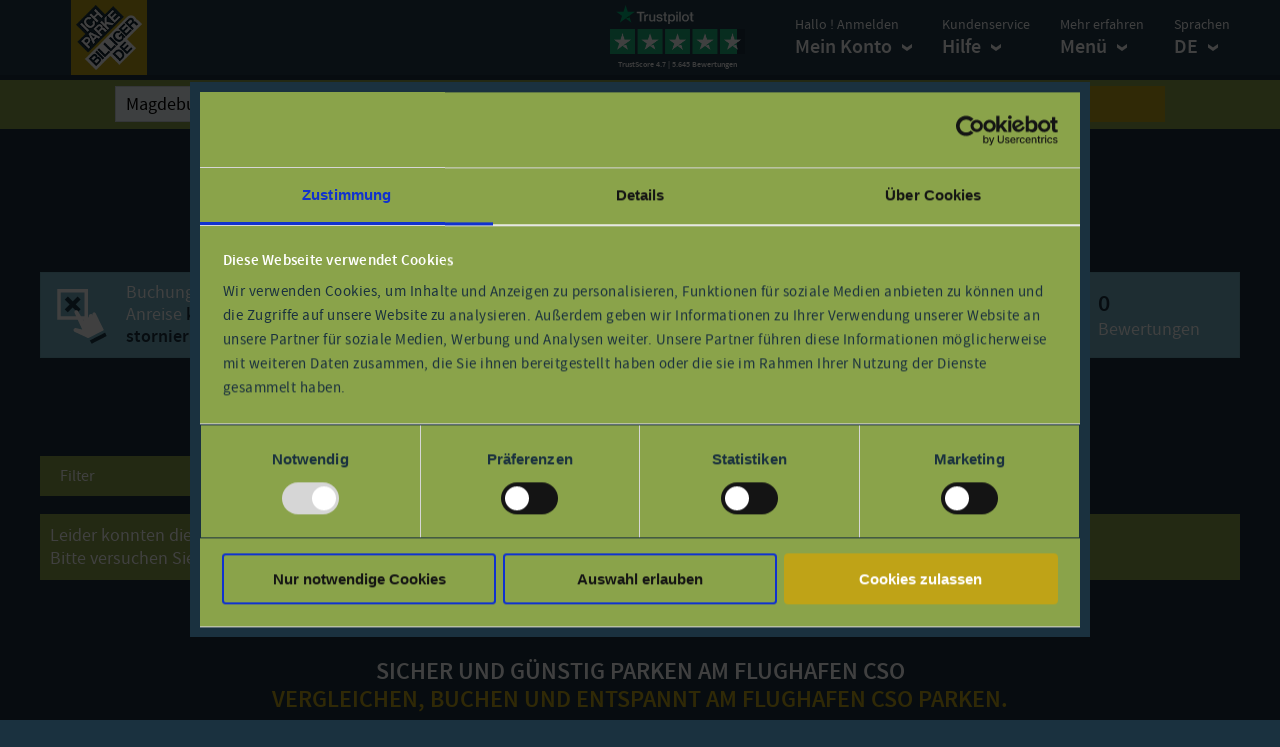

--- FILE ---
content_type: text/html; charset=UTF-8
request_url: https://www.ich-parke-billiger.de/parken-flughafen-magdeburg-cso
body_size: 18006
content:
<!doctype html>
<html lang="de">
	<head><script>(function(w,i,g){w[g]=w[g]||[];if(typeof w[g].push=='function')w[g].push(i)})
(window,'AW-926885145','google_tags_first_party');</script><script async src="/analytics/"></script>
			<script>
				window.dataLayer = window.dataLayer || [];
				function gtag(){dataLayer.push(arguments);}
				gtag('js', new Date());
				gtag('set', 'developer_id.dY2E1Nz', true);
				
			</script>
			
		<link rel="preconnect" href="https://www.ich-parke-billiger.de" crossorigin>
		<link rel="dns-prefetch" href="//www.ich-parke-billiger.de">
		<meta charset="UTF-8">
		<title>Parken Flughafen Magdeburg CSO | Geld-Zurück-Garantie</title>
								
				<link rel="preload" href="/public/js/jquery-2.2.4.min.js" as="script">
		<link rel="preload" href="/public/js/jsnew/jquerypassive.js" as="script">
		<link rel="preconnect" href="https://consent.cookiebot.com">
		<link rel="preconnect" href="https://widget.trustpilot.com">
		<link rel="preconnect" href="https://a.tile.openstreetmap.org">
		<link rel="preconnect" href="https://pagead2.googlesyndication.com">
		<link rel="preload" href="/public/fonts/sourcesanspro-regular-webfont.woff2" as="font" type="font/woff2" crossorigin>
		<link rel="preload" href="/public/fonts/sourcesanspro-semibold-webfont.woff2" as="font" type="font/woff2" crossorigin>
		<script async no-cache id="Cookiebot" src="https://consent.cookiebot.com/uc.js" data-cbid="2c94d46c-a695-4597-92e3-730dcbae60d7" data-blockingmode="auto" type="text/javascript"></script>
		
		<link rel="apple-touch-icon" href="/public/img/icon-144.png">
		<link rel="apple-touch-icon" sizes="35x35" href="/public/img/icon-35.png">
		<link rel="apple-touch-icon" sizes="72x72" href="/public/img/icon-72.png">
		<link rel="apple-touch-icon" sizes="96x96" href="/public/img/icon-96.png">
		<link rel="apple-touch-icon" sizes="128x128" href="/public/img/icon-128.png">
		<link rel="apple-touch-icon" sizes="144x144" href="/public/img/icon-144.png">
		<link rel="apple-touch-icon" sizes="152x152" href="/public/img/icon-152.png">
		<link rel="apple-touch-icon" sizes="192x192" href="/public/img/icon-192.png">
		<link rel="apple-touch-icon" sizes="256x256" href="/public/img/icon-256.png">
		<link rel="apple-touch-icon" sizes="384x384" href="/public/img/icon-384.png">
		<link rel="apple-touch-startup-image" href="/public/img/icon-512.png">
		
		<link rel="shortcut icon" href="/public/img/IPB-Favicon.png"/>
		<link izes="any" type="image/svg+xml" id="favicon" rel="icon" href="/public/img/Favicon_IPB.svg"/>
		<style>
		html{overflow-y:scroll}
		@supports (scrollbar-gutter: stable){
		  html{scrollbar-gutter:stable}
		}
		#CybotCookiebotDialog{position:fixed !important;z-index:2147483646 !important;max-height:calc(100vh - 20px) !important;overflow:auto !important}
		#CybotCookiebotDialogBodyUnderlay{position:fixed !important;inset:0 !important;z-index:2147483645 !important}
		.CybotCookiebotFader{position:fixed !important;inset:0 !important;z-index:2147483644 !important}
		html.ipb-cb-active body{padding-right:0 !important
		</style>
				
		
				
		<meta name="description" content="Parkplatz Flughafen Magdeburg. 0€ Stornokosten. Günstig Parken am Flughafen Magdeburg. Jetzt buchen & sparen!" />
				
		<meta property="og:url" content="https://www.ich-parke-billiger.de/parken-flughafen-magdeburg-cso" />
		<meta property="og:type" content="website" />
		<meta property="og:title" content="Parken Flughafen Magdeburg CSO | Geld-Zurück-Garantie" />
		<meta property="og:description" content="Parkplatz Flughafen Magdeburg. 0€ Stornokosten. Günstig Parken am Flughafen Magdeburg. Jetzt buchen & sparen!" />
						<meta property="og:image" content="https://www.ich-parke-billiger.de/public/img/compareplaceholder.jpg" />
				
		<meta property="fb:app_id" content="461616147383028" />
		
		<meta name="google" content="notranslate">
		
						<link rel="canonical" href="https://www.ich-parke-billiger.de/parken-flughafen-magdeburg-cso" />
				
				
				
		<!--<link rel="stylesheet" type="text/css" media="print" href="/public/css/print.css?v=2">-->
				<!--<style>
					</style>-->
		
				
		<!--<script src="/public/js/jquery.min.js" type='text/javascript'></script>-->
		<!--<script  blocking="render" src="https://ajax.googleapis.com/ajax/libs/jquery/2.2.4/jquery.min.js"></script>-->
		<script  src="/public/js/jquery-2.2.4.min.js"></script>
		<script  src="/public/js/jsnew/jquerypassive.js"></script>
					<!--<script defer="defer" src="/public/js/jquery-ui.min.js"></script>-->
						<script defer="defer" src="/public/js/jsnew/externalscripts.min.js?1769588338"></script>
				<!-- TrustBox script -->
		<script type="text/javascript" src="//widget.trustpilot.com/bootstrap/v5/tp.widget.bootstrap.min.js" async></script>
		<!-- End TrustBox script -->

		<script defer="defer" src="/public/js/jsnew/header.min.js?1769588338"></script>
		
		<!--<script defer="defer" async src="/public/js/advertisement.js"></script>-->
						<link rel="stylesheet" blocking="render" type="text/css" href="/public/css/compare.min.css?1769169898">
				<!--<link rel="preload" href="/public/css/compare.min.css?1769169893" as="style"
					  onload="this.onload=null;this.rel='stylesheet'">
				<noscript><link rel="stylesheet" href="/public/css/compare.min.css?1769169893"></noscript>-->

				<!--[if lte IE 9]>
			<script src="/public/js/iefix.js"></script>
		<![endif]-->
		<script async src="//www.googleadservices.com/pagead/conversion_async.js" charset="utf-8"></script>
		
				<!-- Global site tag (gtag.js) - Google Ads: 926885145 -->
		<script>
			window.dataLayer = window.dataLayer || [];
			function gtag(){dataLayer.push(arguments);}

			gtag('consent', 'default', {
			  'ad_storage': 'denied',
			  'ad_user_data': 'denied',
			  'ad_personalization': 'denied',
			  'analytics_storage': 'denied',
			  'personalization_storage': 'denied',
			});
		</script>
		<script async src="https://www.googletagmanager.com/gtag/js?id=AW-926885145"></script>
		<script>
		  window.dataLayer = window.dataLayer || [];
		  function gtag(){dataLayer.push(arguments);}
		  gtag('js', new Date());

		  gtag('config', 'AW-926885145');
		  gtag('config', 'G-KRBVY08P1N',{ 'anonymize_ip': true,send_page_view: true });
		</script>

		
				
		<script async src="//pagead2.googlesyndication.com/pagead/js/adsbygoogle.js"></script>
		<script>
		  (adsbygoogle = window.adsbygoogle || []).push({
			google_ad_client: "ca-pub-5140475808041301",
			enable_page_level_ads: true
		  });
		</script>
        
		<!--<script type="text/javascript" src="https://t.adcell.com/js/trad.js"></script>
		<script>Adcell.Tracking.track();</script>-->
					<link rel="dns-prefetch" href="//tile.openstreetmap.org">
		<link rel="preconnect" href="https://tile.openstreetmap.org" crossorigin>
		<link rel="preconnect" href="https://fonts.gstatic.com" crossorigin>
				
		
		<link rel="manifest" href="/public/manifest.json" crossorigin="use-credentials">
		<meta name="theme-color" content="#1a313f"/>
		<meta name="mobile-web-app-capable" content="yes" />
		<meta name="apple-mobile-web-app-capable" content="yes" />
		<meta name="application-name" content="ICH-PARKE-BILLIGER" />
		<meta name="apple-mobile-web-app-title" content="ICH-PARKE-BILLIGER" />
		<meta name="msapplication-starturl" content="/?utm_source=serviceworker" />
		<meta name="apple-touch-fullscreen" content="yes" />
		<meta name="apple-mobile-web-app-title" content="ICH-PARKE-BILLIGER" />
		<meta name="apple-mobile-web-app-capable" content="yes" />
		<meta name="apple-mobile-web-app-status-bar-style" content="no" />
		<meta
		  name="viewport"
		  content="width=device-width, initial-scale=1, shrink-to-fit=no"
		/>
		<script>
		if ("serviceWorker" in navigator) {
		  navigator.serviceWorker
			.register("/public/service-worker.js")
			.then(serviceWorker => {
			  console.log("Service Worker registered: ", serviceWorker);
			})
			.catch(error => {
			  console.error("Error registering the Service Worker: ", error);
			});
		}
		</script>
		
	</head>
<body class="febody frontend-compare Mac langDE ">
	<!--<div class="flex-con" id="cookie-bar"><p id="closecookie" onclick="$('#cookie-bar').hide();">X</p><span>Wir verwenden <a id="cookielink" href="">Cookies</a>. </span> Wenn Du damit einverstanden bist, browse einfach normal weiter.</div>-->
				<header id="header" class="flex-con">
				<div class="ginner">
				<div class="menubtn" onclick="showhidemobilemenu();">
					<div class="bar bar1"></div>
					<div class="bar bar2"></div>
					<div class="bar bar3"></div>
				</div>
				<div id="menuarrow" onclick="showhidemobilemenu();">
				</div>
				<div id="menuarrowreturn" onclick="$('.mainmenu .innermenulist').show();$('.innermenucon').hide();$('#menuarrowreturn').hide();$('#menuarrow').show();">
				</div>
				<div class="logo">
						<!-- <a id="telsupporttellabelnumber" href="tel:03301-5018190">
							<label>
								<span id="telsupporttellabeltext"></span>
								<span id="telsupporttellabeltext1"></span>
									<b>03301-5018190</b>
							</label>
						</a>
						<div id="telsupportcon">
							<p id="telsupporttext"></p>
							<p id="telsupporttext1"></p>
							<a id="telsupporttel" href="tel:03301-5018190" style="text-decoration:none;color:#fff;">
								<b>03301-5018190</b>
							</a>
						</div> -->
					<a href="/">
						<img width="66" src="/public/img/logo_ich-parke-billiger.png" alt="Ich parke billiger!">
					</a>
					<!--<a href="/" class="border"></a>-->
				</div>
				<!--<div id="menuheadline"><a href="/">ICH-PARKE-BILLIGER.de</a></div>-->
				<div id="menucon" class="flex-con">
											<div class="tpouter">
							<svg viewBox="0 0 126 31" xmlns="http://www.w3.org/2000/svg" height="19px" width="80px" >
								<title>Trustpilot</title>
								<path class="tp-logo__text" d="M33.074774 11.07005H45.81806v2.364196h-5.010656v13.290316h-2.755306V13.434246h-4.988435V11.07005h.01111zm12.198892 4.319629h2.355341v2.187433h.04444c.077771-.309334.222203-.60762.433295-.894859.211092-.287239.466624-.56343.766597-.79543.299972-.243048.633276-.430858.999909-.585525.366633-.14362.744377-.220953 1.12212-.220953.288863 0 .499955.011047.611056.022095.1111.011048.222202.033143.344413.04419v2.408387c-.177762-.033143-.355523-.055238-.544395-.077333-.188872-.022096-.366633-.033143-.544395-.033143-.422184 0-.822148.08838-1.199891.254096-.377744.165714-.699936.41981-.977689.740192-.277753.331429-.499955.729144-.666606 1.21524-.166652.486097-.244422 1.03848-.244422 1.668195v5.39125h-2.510883V15.38968h.01111zm18.220567 11.334883H61.02779v-1.579813h-.04444c-.311083.574477-.766597 1.02743-1.377653 1.369908-.611055.342477-1.233221.51924-1.866497.51924-1.499864 0-2.588654-.364573-3.25526-1.104765-.666606-.740193-.999909-1.856005-.999909-3.347437V15.38968h2.510883v6.948968c0 .994288.188872 1.701337.577725 2.1101.377744.408763.922139.618668 1.610965.618668.533285 0 .96658-.077333 1.322102-.243048.355524-.165714.644386-.37562.855478-.65181.222202-.265144.377744-.596574.477735-.972194.09999-.37562.144431-.784382.144431-1.226288v-6.573349h2.510883v11.323836zm4.27739-3.634675c.07777.729144.355522 1.237336.833257 1.535623.488844.287238 1.06657.441905 1.744286.441905.233312 0 .499954-.022095.799927-.055238.299973-.033143.588836-.110476.844368-.209905.266642-.099429.477734-.254096.655496-.452954.166652-.198857.244422-.452953.233312-.773335-.01111-.320381-.133321-.585525-.355523-.784382-.222202-.209906-.499955-.364573-.844368-.497144-.344413-.121525-.733267-.232-1.17767-.320382-.444405-.088381-.888809-.18781-1.344323-.287239-.466624-.099429-.922138-.232-1.355432-.37562-.433294-.14362-.822148-.342477-1.166561-.596573-.344413-.243048-.622166-.56343-.822148-.950097-.211092-.386668-.311083-.861716-.311083-1.436194 0-.618668.155542-1.12686.455515-1.54667.299972-.41981.688826-.75124 1.14434-1.005336.466624-.254095.97769-.430858 1.544304-.541334.566615-.099429 1.11101-.154667 1.622075-.154667.588836 0 1.15545.066286 1.688736.18781.533285.121524 1.02213.320381 1.455423.60762.433294.276191.788817.640764 1.07768 1.08267.288863.441905.466624.98324.544395 1.612955h-2.621984c-.122211-.596572-.388854-1.005335-.822148-1.204193-.433294-.209905-.933248-.309334-1.488753-.309334-.177762 0-.388854.011048-.633276.04419-.244422.033144-.466624.088382-.688826.165715-.211092.077334-.388854.198858-.544395.353525-.144432.154667-.222203.353525-.222203.60762 0 .309335.111101.552383.322193.740193.211092.18781.488845.342477.833258.475048.344413.121524.733267.232 1.177671.320382.444404.088381.899918.18781 1.366542.287239.455515.099429.899919.232 1.344323.37562.444404.14362.833257.342477 1.17767.596573.344414.254095.622166.56343.833258.93905.211092.37562.322193.850668.322193 1.40305 0 .673906-.155541 1.237336-.466624 1.712385-.311083.464001-.711047.850669-1.199891 1.137907-.488845.28724-1.04435.508192-1.644295.640764-.599946.132572-1.199891.198857-1.788727.198857-.722156 0-1.388762-.077333-1.999818-.243048-.611056-.165714-1.14434-.408763-1.588745-.729144-.444404-.33143-.799927-.740192-1.05546-1.226289-.255532-.486096-.388853-1.071621-.411073-1.745528h2.533103v-.022095zm8.288135-7.700208h1.899828v-3.402675h2.510883v3.402675h2.26646v1.867052h-2.26646v6.054109c0 .265143.01111.486096.03333.684954.02222.18781.07777.353524.155542.486096.07777.132572.199981.232.366633.298287.166651.066285.377743.099428.666606.099428.177762 0 .355523 0 .533285-.011047.177762-.011048.355523-.033143.533285-.077334v1.933338c-.277753.033143-.555505.055238-.811038.088381-.266642.033143-.533285.04419-.811037.04419-.666606 0-1.199891-.066285-1.599855-.18781-.399963-.121523-.722156-.309333-.944358-.552381-.233313-.243049-.377744-.541335-.466625-.905907-.07777-.364573-.13332-.784383-.144431-1.248384v-6.683825h-1.899827v-1.889147h-.02222zm8.454788 0h2.377562V16.9253h.04444c.355523-.662858.844368-1.12686 1.477644-1.414098.633276-.287239 1.310992-.430858 2.055369-.430858.899918 0 1.677625.154667 2.344231.475048.666606.309335 1.222111.740193 1.666515 1.292575.444405.552382.766597 1.193145.9888 1.92229.222202.729145.333303 1.513527.333303 2.3421 0 .762288-.099991 1.50248-.299973 2.20953-.199982.718096-.499955 1.347812-.899918 1.900194-.399964.552383-.911029.98324-1.533194 1.31467-.622166.33143-1.344323.497144-2.18869.497144-.366634 0-.733267-.033143-1.0999-.099429-.366634-.066286-.722157-.176762-1.05546-.320381-.333303-.14362-.655496-.33143-.933249-.56343-.288863-.232-.522175-.497144-.722157-.79543h-.04444v5.656393h-2.510883V15.38968zm8.77698 5.67849c0-.508193-.06666-1.005337-.199981-1.491433-.133321-.486096-.333303-.905907-.599946-1.281527-.266642-.37562-.599945-.673906-.988799-.894859-.399963-.220953-.855478-.342477-1.366542-.342477-1.05546 0-1.855387.364572-2.388672 1.093717-.533285.729144-.799928 1.701337-.799928 2.916578 0 .574478.066661 1.104764.211092 1.59086.144432.486097.344414.905908.633276 1.259432.277753.353525.611056.629716.99991.828574.388853.209905.844367.309334 1.355432.309334.577725 0 1.05546-.121524 1.455423-.353525.399964-.232.722157-.541335.97769-.905907.255531-.37562.444403-.79543.555504-1.270479.099991-.475049.155542-.961145.155542-1.458289zm4.432931-9.99812h2.510883v2.364197h-2.510883V11.07005zm0 4.31963h2.510883v11.334883h-2.510883V15.389679zm4.755124-4.31963h2.510883v15.654513h-2.510883V11.07005zm10.210184 15.963847c-.911029 0-1.722066-.154667-2.433113-.452953-.711046-.298287-1.310992-.718097-1.810946-1.237337-.488845-.530287-.866588-1.160002-1.12212-1.889147-.255533-.729144-.388854-1.535622-.388854-2.408386 0-.861716.133321-1.657147.388853-2.386291.255533-.729145.633276-1.35886 1.12212-1.889148.488845-.530287 1.0999-.93905 1.810947-1.237336.711047-.298286 1.522084-.452953 2.433113-.452953.911028 0 1.722066.154667 2.433112.452953.711047.298287 1.310992.718097 1.810947 1.237336.488844.530287.866588 1.160003 1.12212 1.889148.255532.729144.388854 1.524575.388854 2.38629 0 .872765-.133322 1.679243-.388854 2.408387-.255532.729145-.633276 1.35886-1.12212 1.889147-.488845.530287-1.0999.93905-1.810947 1.237337-.711046.298286-1.522084.452953-2.433112.452953zm0-1.977528c.555505 0 1.04435-.121524 1.455423-.353525.411074-.232.744377-.541335 1.01102-.916954.266642-.37562.455513-.806478.588835-1.281527.12221-.475049.188872-.961145.188872-1.45829 0-.486096-.066661-.961144-.188872-1.44724-.122211-.486097-.322193-.905907-.588836-1.281527-.266642-.37562-.599945-.673907-1.011019-.905907-.411074-.232-.899918-.353525-1.455423-.353525-.555505 0-1.04435.121524-1.455424.353525-.411073.232-.744376.541334-1.011019.905907-.266642.37562-.455514.79543-.588835 1.281526-.122211.486097-.188872.961145-.188872 1.447242 0 .497144.06666.98324.188872 1.458289.12221.475049.322193.905907.588835 1.281527.266643.37562.599946.684954 1.01102.916954.411073.243048.899918.353525 1.455423.353525zm6.4883-9.66669h1.899827v-3.402674h2.510883v3.402675h2.26646v1.867052h-2.26646v6.054109c0 .265143.01111.486096.03333.684954.02222.18781.07777.353524.155541.486096.077771.132572.199982.232.366634.298287.166651.066285.377743.099428.666606.099428.177762 0 .355523 0 .533285-.011047.177762-.011048.355523-.033143.533285-.077334v1.933338c-.277753.033143-.555505.055238-.811038.088381-.266642.033143-.533285.04419-.811037.04419-.666606 0-1.199891-.066285-1.599855-.18781-.399963-.121523-.722156-.309333-.944358-.552381-.233313-.243049-.377744-.541335-.466625-.905907-.07777-.364573-.133321-.784383-.144431-1.248384v-6.683825h-1.899827v-1.889147h-.02222z" fill="#fff"></path>
								<path class="tp-logo__star" fill="#00B67A" d="M30.141707 11.07005H18.63164L15.076408.177071l-3.566342 10.892977L0 11.059002l9.321376 6.739063-3.566343 10.88193 9.321375-6.728016 9.310266 6.728016-3.555233-10.88193 9.310266-6.728016z"></path>
								<path class="tp-logo__star-notch" fill="#005128" d="M21.631369 20.26169l-.799928-2.463625-5.755033 4.153914z"></path>
							</svg>
							<div class="starsouter">
								<img src="/public/img/trustpilotimg/trustpilot-stars-dark-seperator.png" alt="Sterne" width="100%" height="100%"/>
								<div class="tpgrey"></div>
								<div class="tpgreen" style="width:94%;"></div>
							</div>
							<div class="tpscore"><span class="hideonmobile">TrustScore 4.7 | </span>5.645 Bewertungen</div>
							<a href="https://de.trustpilot.com/review/www.ich-parke-billiger.de" aria-label="Trustpilot" target="_blank"></a>
						</div>
						<style>
						.tpouter .starsouter img {
						  width: 100%;
						  height: auto;
						}
						.tpouter 
						{
						  margin-right:50px;
						  position: relative;
						  top: 5px;
						  width: 135px;
						  transition: all 0.5s;
						  min-height: 60px;
						}
						.tpouter svg 
						{
						  width: 80px;
						  height: 19px;
						  margin-left: 5px;
						}
						.tpouter .starsouter 
						{
						  position: relative;
						  width: 135px;
						  transition: all 0.5s;
						}
						.tpouter img 
						{
						  width: 100%;
						  z-index: 3;
						  position: relative;
						  display: block;
						}
						.tpouter .starsouter .tpgrey 
						{
						  position: absolute;
						  top: 0;
						  left: 0;
						  width: 100%;
						  height: 100%;
						  background-color: #1a313f;
						  z-index: 1;
						}
						.tpouter .starsouter .tpgreen 
						{
						  position: absolute;
						  top: 0;
						  left: 0;
						  height: 100%;
						  background-color: #1bb47c;
						  z-index: 2;
						}
						.tpouter .tpscore 
						{
							font-size: 8px;
							font-weight: bold;
							text-align: center;
							color: #eee;
							margin-top: 5px;
							width: 135px;
						}
						.tpouter a 
						{
						  position: absolute;
						  top: 0;
						  left: 0;
						  width: 100%;
						  height: 100%;
						  z-index: 4;
						}
						.small .tpouter .starsouter 
						{
						  width: 100px;
						}
						.small .tpouter .tpscore 
						{
							font-size: 11px;
							margin-top:3px;
							width: 100px;
						}
						.small .hideonmobile
						{
							display:none;
						}
						.small .tpouter 
						{
							top: -3px;
							transform:scale(0.8);
							width: 100px;
						}
						@media(max-width:801px)
						{
							.tpouter 
							{
							  top: -3px;
							  margin-right: 0;
							  width:100px;
							  transform:scale(0.8);
							}
							.tpouter .tpscore 
							{
								font-size: 11px;
								margin-top:3px;
								width: 100px;
							}
							.tpouter .starsouter 
							{
							  width: 100px;
							}
						}
						</style>
						
										
					<script>
					(function(){
					  function isCookiebotActive(){
						var b=document.body;
						if(b){
						  var oy=getComputedStyle(b).overflowY;
						  if(oy==='hidden') return true;
						}
						var d=document.getElementById('CybotCookiebotDialog');
						if(!d) return false;
						if(d.className && d.className.indexOf('CybotCookiebotDialogActive')!==-1) return true;
						var cs=getComputedStyle(d);
						return cs.display!=='none' && cs.visibility!=='hidden' && cs.opacity!=='0';
					  }

					  var scheduled=false, last=null;
					  function apply(){
						scheduled=false;
						var active=isCookiebotActive();
						if(active===last) return;
						last=active;
						if(active) document.documentElement.classList.add('ipb-cb-active');
						else document.documentElement.classList.remove('ipb-cb-active');
					  }
					  function schedule(){
						if(scheduled) return;
						scheduled=true;
						requestAnimationFrame(apply);
					  }

					  function boot(){
						apply();

						var mo=new MutationObserver(schedule);
						mo.observe(document.body,{attributes:true,attributeFilter:['class','style']});

						var d=document.getElementById('CybotCookiebotDialog');
						if(d) mo.observe(d,{attributes:true,attributeFilter:['class','style']});

						var moInsert=new MutationObserver(function(){
						  var d2=document.getElementById('CybotCookiebotDialog');
						  if(d2){
							mo.observe(d2,{attributes:true,attributeFilter:['class','style']});
							schedule();
							moInsert.disconnect();
						  }
						});
						moInsert.observe(document.body,{childList:true,subtree:false});

						window.addEventListener('resize', schedule, {passive:true});
					  }

					  if(document.body) boot(); else document.addEventListener('DOMContentLoaded', boot);
					})();
					</script>

					<div id="menulogin" class="menusection" onclick="$('#innerhelpmenu').hide();$('#innermoremenu').hide();$('#innerlangmenu').hide();$('#innerloginmenu').slideToggle();">
					<span class="subtext">
					Hallo 
					! Anmelden					</span>
					<span class="maintext"><div class="flex-con">Mein Konto<div class="menuarrow"></div></div></span></div>
					<div id="innerloginmenu" class="innermenu" style="display:none;">
								<div class="menupopup">
								<!-- <a href=""><div class="innerloginmenulv">Zuletzt angesehen</div></a>
								<a href=""><div class="innerloginmenumarker">Merkzettel</div></a> -->
								</div>
									<div class="innermenulist"><div id="loginheadline">Kunden-Login</div></div>
									<input type="text" placeholder="E-Mail" value="" id="logcustomermailheader" />
									<input type="password" placeholder="Passwort" id="logcustomerpwheader" />
									
									<div class="checktext checktextreverse checktexttwolinesleft unchecked" onclick="checkuncheck('culoginheader',19);" id="checkouterculoginheader"> 
										<input type="hidden" value="0" id="checkculoginheader" onclick="showpswheader()"> 
										<img src="/public/img/unchecked.png" alt="checkbox" class="unchecked"> 
										<img src="/public/img/checked.png" alt="checkbox" class="checked"> 
										<span>Passwort anzeigen</span> 
										<div class="clear"></div> 
									</div> 
									<a href="#" class="forgotpw" onclick="dopwresetcustomerheader();">Passwort vergessen</a>
									
									<div class="loginbtn" onclick="dologincustomerheader();">Login</div>
					</div>
						<div id="menuhelp"  class="menusection" onclick="$('#innerloginmenu').hide();$('#innermoremenu').hide();$('#innerlangmenu').hide();$('#innerhelpmenu').slideToggle('hideinnermenu');">
						<span class="subtext">Kundenservice</span><span class="maintext"><div class="flex-con">Hilfe<div class="menuarrow"></div></div></span></div>
						<div id="innerhelpmenu" class="innermenu" style="display:none;margin-right: 135px;">
							<div class="innermenulist"><a href="/fragen-und-antworten">Hilfebereich (FAQ)</a></div>
							<div class="innermenulist"><a href="/kontakt">Kontakt</a></div>							<div class="innermenulist"><a href="/glossar">Glossar</a></div>
															<!--
								<div class="innerhelpmenucontact">
									<p><b>Wir beraten dich gern persönlich</b></p>
									<p>Montag-Freitag 09:00-18:00</p>
									<p>  09:00-16:00</p>
									<span class="innermenuhelptel">03301-5018190</span>
								</div>
								-->
													</div>
						<div id="menumore"  class="menusection" onclick="$('#innerlangmenu').hide();$('#innerloginmenu').hide();$('#innerhelpmenu').hide();$('#innermoremenu').slideToggle();">
						<span class="subtext">Mehr erfahren</span><span class="maintext"><div class="flex-con">Menü<div class="menuarrow"></div></div></span></div>
						<div id="innermoremenu" class="innermenu" style="display:none;">
							<div class="innermenulist"><a href="/newsletter">Newsletter</a></div>
							<div class="innermenulist"><a href="/ueber-uns">Über uns</a></div>
							<div class="innermenulist"><a href="/jobs">Jobs</a></div>							<div class="innermenulist"><a href="/blog">Blog</a></div>
						</div>
					<div id="menulang"  class="menusection" onclick="$('#innerloginmenu').hide();$('#innerhelpmenu').hide();$('#innermoremenu').hide();$('#innerlangmenu').slideToggle();">
					<span class="subtext">Sprachen</span><span class="maintext"><div class="flex-con">DE<div class="menuarrow"></div></div></span></div>
					<div id="innerlangmenu" class="innermenu" style="display:none;">
<div class="innermenulist"><div onclick="languageswitch(2)">EN</div></div><div class="innermenulist"><div onclick="languageswitch(3)">PL</div></div>					</div>
					<div class="mainmenu">
						<div class="menupopup flex-con">
						<!-- <div class="innerloginmenulv">Zuletzt angesehen</div>
							<div class="innerloginmenumarker">Merkzettel</div> -->
						</div>
						<div class="innermenulist" onclick="$('.mainmenu .innermenulist').hide();$('.innermenuaccountcon').show();$('#menuarrowreturn').show();$('#menuarrow').hide();">Mein Konto</div>
							<div class="innermenucon innermenuaccountcon" style="display:none;">
								<div class="innermenuaccountlist"><a href="/ku/kunde/buchungen">Meine Buchungen</a></div>
								<div class="innermenuaccountlist"><a href="/ku/kunde/bewertungen">Meine Bewertungen</a></div>
								<div class="innermenuaccountlist"><a href="/parkback-punkte">Meine ParkBack-Punkte</a></div>
								<div class="innermenuaccountlist"><a href="/ku/kunde/daten">Meine Daten</a></div>
						</div>
						<div class="innermenulist" onclick="$('.mainmenu .innermenulist').hide();$('.innermenuhelpcon').show();$('#menuarrowreturn').show();$('#menuarrow').hide();">Hilfe</div>
							<div class="innermenucon innermenuhelpcon" style="display:none;">
								<div class="innermenuhelplist"><a href="/fragen-und-antworten">Hilfebereich (FAQ)</a></div>
								<div class="innermenuhelplist"><a href="/kontakt">Kontakt</a></div>
								<div class="innermenuhelplist"><a href="/glossar">Glossar</a></div>
							</div>
						<div class="innermenulist" onclick="$('.mainmenu .innermenulist').hide();$('.innermenulangcon').show();$('#menuarrowreturn').show();$('#menuarrow').hide();" style="mmargin-bottom:0;">Sprachen</div>
							<div class="innermenucon innermenulangcon" style="display:none;">
<div class="innermenulanglist"><div onclick="languageswitch(2)">EN</div></div><div class="innermenulanglist"><div onclick="languageswitch(3)">PL</div></div>							
							</div>
							<br>
							
															<!--
								<div class="innerhelpmenucontact">
									<p><b>Wir beraten dich gern persönlich</b></p>
									<p>Montag-Freitag 09:00-18:00</p>
									<p>  09:00-16:00</p>
									<span class="innermenuhelptel">03301-5018190</span>
								</div>
								-->
												</div>
				</div>
				</div>
			</div>
		</header>
		
		<script>
		var deferredPrompt;
		if ('serviceWorker' in navigator && 'BeforeInstallPromptEvent' in window) {
		  window.addEventListener('beforeinstallprompt', (event) => {
			event.preventDefault();
			deferredPrompt = event;
		})}
		function installpwa()
		{
			deferredPrompt.prompt();

			deferredPrompt.userChoice.then((choiceResult) => {
			deferredPrompt = null;
		  });
		}
				</script>
<style>
.yt-lite{
  position:relative;
  width:100%;
  background:#000;
  overflow:hidden;
  aspect-ratio:16/9; /* default, kann per inline-style überschrieben werden */
  max-width:100%;
}
.yt-lite__thumb{
  position:absolute; inset:0;
  width:100%; height:100%;
  object-fit:cover;
}
.yt-lite__play{
  position:absolute; inset:0;
  border:0; background:transparent;
  cursor:pointer;
}
.yt-lite__play:before{
  content:"";
  position:absolute;
  left:50%; top:50%;
  width:72px; height:50px;
  transform:translate(-50%,-50%);
  background:rgba(0,0,0,.55);
}
.yt-lite__play:after{
  content:"";
  position:absolute;
  left:50%; top:50%;
  transform:translate(-35%,-50%);
  width:0; height:0;
  border-left:18px solid #fff;
  border-top:12px solid transparent;
  border-bottom:12px solid transparent;
}
.yt-lite iframe{
  position:absolute; inset:0;
  width:100%; height:100%;
  border:0;
}
</style>

<script>
(function(){
  function addPreconnect(href){
    if(document.querySelector('link[rel="preconnect"][href="'+href+'"]')) return;
    var l=document.createElement('link');
    l.rel='preconnect';
    l.href=href;
    l.crossOrigin='anonymous';
    document.head.appendChild(l);
  }

  function warmup(){
    addPreconnect('https://www.youtube-nocookie.com');
    addPreconnect('https://i.ytimg.com');
  }

  function loadIframe(el){
    var id = el.getAttribute('data-videoid');
    var title = el.getAttribute('data-title') || 'YouTube video';

    var iframe = document.createElement('iframe');
    iframe.src = 'https://www.youtube-nocookie.com/embed/' + encodeURIComponent(id) + '?autoplay=1&rel=0';
    iframe.title = title;
    iframe.allow = 'accelerometer; autoplay; clipboard-write; encrypted-media; gyroscope; picture-in-picture; web-share';
    iframe.allowFullscreen = true;

    el.innerHTML = '';
    el.appendChild(iframe);
  }

  document.addEventListener('DOMContentLoaded', function(){
    var els = document.querySelectorAll('.yt-lite');
    for(var i=0;i<els.length;i++){
      (function(el){
        el.addEventListener('pointerover', warmup, {once:true});
        el.addEventListener('touchstart', warmup, {once:true, passive:true});
        el.addEventListener('click', function(){ warmup(); loadIframe(el); });
      })(els[i]);
    }
  });
})();
</script>
		<script>
window.CMP = window.CMP || {};

window.CMP.map = window.CMP.map || {};
window.CMP.map.texts = {
  fsEnter:  "Vollbild",
  fsExit:   "Schlie\u00dfen",
  btnOpen:  "Karte schlie\u00dfen",
  btnClose: "Karte anzeigen"};

window.CMP.offers = window.CMP.offers || {};
window.CMP.offers.skeletonCount = 0;

window.CMP.offers.labels = {
  book:    "Buchen",
  details: "Details",
  booked:  "Ausgebucht"};

window.CMP.offers.ajax = {
  url: "/fe_ajax/loadoffers",
  payload: {
    dev: true,
    slug: "parken-flughafen-magdeburg-cso",
    von:  "02.02.2026",
    bis:  "08.02.2026"  }
};

$(document).ready(function(){
  if (typeof reloadheadminprice === 'function') { reloadheadminprice(); }
 
  if (window.ensureFilterPinSync) { window.ensureFilterPinSync(); }
  if (typeof window.showcomparemap2 === 'function') { window.showcomparemap2(); }
  if (typeof window.loadoffers === 'function') { window.loadoffers(); }
 
});
</script>

<div class="comparemaskoutercon">
	<div class="comparemaskcon greenbg">
	<div class="formcontainer comparemaskinnercon">
		<div class="formfield choosedropdown" id="airportchoosefield">
			<input type="text" id="airporttext" onclick="airportchooser();" placeholder="Magdeburg"><img src="/public/img/compareoffers/Plane.svg" alt="planeform" height="30px" width="30px"/>
			<input id="curapid" type="hidden" value="14">
			<input id="curapslug" type="hidden" value="parken-flughafen-magdeburg-cso">
			<input type="hidden" id="cvowner" value="" />
		</div>
			<div id="airportlist" style="display:none">
			<span><b>Deutschland</b></span><span onclick="chooseairport(1,'Berlin Brandenburg (BER)','parken-flughafen-berlin-ber');$('#airporttext').val('Berlin Brandenburg');">Berlin Brandenburg (BER)</span><span onclick="chooseairport(4,'Bremen (BRE)','parken-flughafen-bremen-bre');$('#airporttext').val('Bremen');">Bremen (BRE)</span><span onclick="chooseairport(6,'Düsseldorf (DUS)','parken-flughafen-duesseldorf-dus');$('#airporttext').val('Düsseldorf');">Düsseldorf (DUS)</span><span onclick="chooseairport(9,'Frankfurt Hahn (HHN)','parken-flughafen-frankfurt-hahn-hhn');$('#airporttext').val('Frankfurt Hahn');">Frankfurt Hahn (HHN)</span><span onclick="chooseairport(8,'Frankfurt / Main (FRA)','parken-flughafen-frankfurt-main-fra');$('#airporttext').val('Frankfurt / Main');">Frankfurt / Main (FRA)</span><span onclick="chooseairport(10,'Hamburg (HAM)','parken-flughafen-hamburg-ham');$('#airporttext').val('Hamburg');">Hamburg (HAM)</span><span onclick="chooseairport(11,'Hannover (HAJ)','parken-flughafen-hannover-haj');$('#airporttext').val('Hannover');">Hannover (HAJ)</span><span onclick="chooseairport(12,'Köln/Bonn (CGN)','parken-flughafen-koeln-bonn-cgn');$('#airporttext').val('Köln/Bonn');">Köln/Bonn (CGN)</span><span onclick="chooseairport(13,'Leipzig (LEJ)','parken-flughafen-leipzig-lej');$('#airporttext').val('Leipzig');">Leipzig (LEJ)</span><span onclick="chooseairport(15,'Memmingen (FMM)','parken-flughafen-memmingen-fmm');$('#airporttext').val('Memmingen');">Memmingen (FMM)</span><span onclick="chooseairport(16,'München (MUC)','parken-flughafen-muenchen-muc');$('#airporttext').val('München');">München (MUC)</span><span onclick="chooseairport(18,'Nürnberg (NUE)','parken-flughafen-nuernberg-nue');$('#airporttext').val('Nürnberg');">Nürnberg (NUE)</span><span onclick="chooseairport(19,'Stuttgart (STR)','parken-flughafen-stuttgart-str');$('#airporttext').val('Stuttgart');">Stuttgart (STR)</span><span><b>Österreich</b></span><span onclick="chooseairport(27,'Salzburg (SZG)','parken-flughafen-salzburg-szg');$('#airporttext').val('Salzburg');">Salzburg (SZG)</span><span onclick="chooseairport(28,'Wien (VIE)','parken-flughafen-wien-vie');$('#airporttext').val('Wien');">Wien (VIE)</span>			</div>
			<script>
				var aiports = ["Berlin Brandenburg (BER)", "Bremen (BRE)", "Düsseldorf (DUS)", "Frankfurt Hahn (HHN)", "Frankfurt / Main (FRA)", "Hamburg (HAM)", "Hannover (HAJ)", "Köln/Bonn (CGN)", "Leipzig (LEJ)", "Memmingen (FMM)", "München (MUC)", "Nürnberg (NUE)", "Stuttgart (STR)", "Salzburg (SZG)", "Wien (VIE)", ];
				var apfunction = ["chooseairport(1,\'Berlin Brandenburg (BER)\',\'parken-flughafen-berlin-ber\');$(\'#airporttext\').val(\'Berlin Brandenburg\');", "chooseairport(4,\'Bremen (BRE)\',\'parken-flughafen-bremen-bre\');$(\'#airporttext\').val(\'Bremen\');", "chooseairport(6,\'Düsseldorf (DUS)\',\'parken-flughafen-duesseldorf-dus\');$(\'#airporttext\').val(\'Düsseldorf\');", "chooseairport(9,\'Frankfurt Hahn (HHN)\',\'parken-flughafen-frankfurt-hahn-hhn\');$(\'#airporttext\').val(\'Frankfurt Hahn\');", "chooseairport(8,\'Frankfurt / Main (FRA)\',\'parken-flughafen-frankfurt-main-fra\');$(\'#airporttext\').val(\'Frankfurt / Main\');", "chooseairport(10,\'Hamburg (HAM)\',\'parken-flughafen-hamburg-ham\');$(\'#airporttext\').val(\'Hamburg\');", "chooseairport(11,\'Hannover (HAJ)\',\'parken-flughafen-hannover-haj\');$(\'#airporttext\').val(\'Hannover\');", "chooseairport(12,\'Köln/Bonn (CGN)\',\'parken-flughafen-koeln-bonn-cgn\');$(\'#airporttext\').val(\'Köln/Bonn\');", "chooseairport(13,\'Leipzig (LEJ)\',\'parken-flughafen-leipzig-lej\');$(\'#airporttext\').val(\'Leipzig\');", "chooseairport(15,\'Memmingen (FMM)\',\'parken-flughafen-memmingen-fmm\');$(\'#airporttext\').val(\'Memmingen\');", "chooseairport(16,\'München (MUC)\',\'parken-flughafen-muenchen-muc\');$(\'#airporttext\').val(\'München\');", "chooseairport(18,\'Nürnberg (NUE)\',\'parken-flughafen-nuernberg-nue\');$(\'#airporttext\').val(\'Nürnberg\');", "chooseairport(19,\'Stuttgart (STR)\',\'parken-flughafen-stuttgart-str\');$(\'#airporttext\').val(\'Stuttgart\');", "chooseairport(27,\'Salzburg (SZG)\',\'parken-flughafen-salzburg-szg\');$(\'#airporttext\').val(\'Salzburg\');", "chooseairport(28,\'Wien (VIE)\',\'parken-flughafen-wien-vie\');$(\'#airporttext\').val(\'Wien\');", ];
			</script>
				
		<div class="formfield choosestartdate">
			<input type="tel" id="startdatetext" readonly onclick="showstartcal();" placeholder="Hinreisedatum" value="02.02.2026"><img src="/public/img/compareoffers/Hinreise.svg" alt="Datum wählen" onclick="showstartcal();" height="30px" width="30px"/>
			<div class="cal" id="startdate"></div>
		</div>
		<div class="formfield chooseenddate">
			<input type="tel" id="enddatetext" readonly onclick="showendcal();" placeholder="Rückreisedatum" value="08.02.2026"><img src="/public/img/compareoffers/Abreise.svg" alt="Datum wählen" onclick="showendcal();" height="30px" width="30px"/>
			<div class="cal" id="enddate"></div>
		</div>
		<div class="formfield" onclick="showpersonchoose(event);" id="bpersonfield" style="display:none;"> 
			<span id="persontext" class="persontextcookie">Personen</span> 
			<img src="/public/img/compareoffers/Person.svg" alt="Personen" class="dropdownarrow" style="width:25px;height:25px;"> 
		</div> 
		<div class="personchooser" style="display: none;"> 
			<input type="hidden" id="currentperson" class="currentpersontextcookie" value=""> 
			<input type="hidden" id="personaddprice" class="personaddpricetextcookie" value="0"> 
			<div class="plink plink1" onclick="chooseperson('1 Person',1,'0');">1 Person</div>
			<div class="plink plink2" onclick="chooseperson('2 Personen',2,'0');">2 Personen</div>
			<div class="plink plink3" onclick="chooseperson('3 Personen',3,'0');">3 Personen</div>
			<div class="plink plink4" onclick="chooseperson('4 Personen',4,'0');">4 Personen</div>
			<div class="plink plink5" onclick="chooseperson('5 Personen',5,'0');">5 Personen</div>
			<div class="plink plink6" onclick="chooseperson('6 Personen',6,'0');">6 Personen</div>
			<div class="plink plink7" onclick="chooseperson('7 Personen',7,'0');">7 Personen</div>
			<div class="plink plink8" onclick="chooseperson('8 Personen',8,'0');">8 Personen</div>
		</div>
		<div class="yellowbtn changebtn mobileonly" style="margin-bottom: 12px;" onclick="changesearch();">Parkplatz finden</div>
		<div class="maskprice mobileonly">0.00 €</div>
		<div class="maskprice desktoponly">0.00 €</div>
		<div class="yellowbtn changebtn desktoponly" onclick="changesearch();">Parkplatz finden</div>
	</div>
</div>
<style>
.comparemaskcon
{
	padding:40px 10px;
}
.comparemaskinnercon
{
	background:none;
	padding:0;
}
</style></div>	
<div id="comparefs" aria-hidden="true">
  <div class="fs-inner">
    <div id="comparefs-left"></div>
    <div id="comparefs-right"></div>
  </div>
</div>

<div class="maincontainer ginner comparemain">
	<div class="firstheadlinecon">
					<h1>Parken am Flughafen Magdeburg CSO</h1>
							<h2 class="desktoponly">günstig, sicher & stressfrei</h2>
			<h2 class="mobileonly" style="margin-bottom:5px;">günstig, sicher & stressfrei</h2>
			<h2 class="desktoponly">mit Shuttle- oder Valetservice</h2>
			</div>

	<div class="compareaddcon">
		<div class="compareaddinnercon bluebg mobileonly">
			<div class="compareaddbox"><img src="/public/img/compareoffers/Stonieren.svg" class="icon" alt="Stonieren" /><span>Buchung bis 24h vor Anreise <strong>kostenlos stornierbar</strong></span></div>
			<div class="compareaddbox"><img src="/public/img/compareoffers/Kunden.svg" class="icon" alt="Kunden" /><span>Mehr als <strong>2.000.000</strong> zufriedene Kunden</span></div>
			<div class="compareaddbox"><img src="/public/img/compareoffers/ParkBack.svg" class="icon" alt="ParkBack" /><span>Mit <strong>ParkBack</strong> Punkte sammeln und extra sparen</span></div>
		</div>
		<div class="mobileonly bestpriceaddcon">
			<span style="font-size: 30px;font-weight: bold;line-height: 60px;text-transform: uppercase;padding-top: 10px;">BESTPREIS GARANTIE</span>
			<span style="font-size: 20px;padding: 0 15px;line-height: 22px;">Buche zum besten Preis & profitiere von unserem Bonusprogramm</span>
			<a class="bestpricebtn" href="/glossar/21/bestpreisgarantie" target="_blank" style="color: #bfa317;background: #fff;cursor: pointer;text-decoration: none;padding: 9px 60px;font-weight: bold;font-size: 20px;display: inline-block;margin-bottom: 20px;margin-top: 15px;">Mehr Erfahren</a>
			<div class="clear"></div>
		</div>
		<div class="compareaddinnercon desktoponly">
			<div class="compareaddbox"><img src="/public/img/compareoffers/Stonieren.svg" class="icon" alt="Stonieren" /><span>Buchung bis 24h vor Anreise <strong>kostenlos stornierbar</strong></strong></span></div>
			<div class="compareaddbox"><img src="/public/img/compareoffers/Kunden.svg" class="icon" alt="Kunden" /><span>Mehr als <strong>2.000.000</strong><br>zufriedene Kunden</span></div>
			<div class="compareaddbox"><img src="/public/img/compareoffers/ParkBack.svg" class="icon" alt="ParkBack" /><span>Mit <strong>ParkBack</strong><br>Punkte sammeln und extra sparen</span></div>
			<div class="compareaddbox rating">
				<div>
					<div class="ratingstarsouter">
						<div class="ratingstarsinner" style="width:NAN%;"></div>
					</div>
					<p class="thirdboxsmall">Ø NAN von 5</p>
				</div>
				<div>
					<span style="color: #1a313f;font-size: 24px;font-weight: bold;">0</span>
					<span>Bewertungen</span>
				</div>
			</div>


		</div>
	</div>

	<div class="airportrating mobileonly" itemscope itemtype="https://schema.org/Product">
		<meta itemprop="name" content="Parkplätze am Flughafen Magdeburg">
		<div class="ratingstarsouter">
			<div class="ratingstarsinner" style="width:NAN%;"></div>
		</div>
		<span itemprop="aggregateRating" itemscope itemtype="https://schema.org/AggregateRating">
			<meta itemprop="ratingValue" content="NAN">
			<meta itemprop="worstRating" content="1">
			<meta itemprop="bestRating" content="5">
			<meta itemprop="reviewCount" content="0">
			0 Bewertungen		</span>
		<p class="thirdboxsmall">
			Ø NAN von 5
		</p>
	</div>


	<div class="comparecontrollercon" id="comparecontrollercon">
		<h2 class="whiteh2">Unsere Parkplätze am Flughafen CSO</h2>
		<h2 class="desktoponly">Jetzt vergleichen & online buchen</h2>

		<div id="filterandsortcon" class="comparetoolbar">
			<div id="comparefiltercon" class=" comparefiltercon greenbg" onclick="opencloseslide('comparefiltercon',event);opencloseslide('comparefilterselectcon',event);$('.comparesortcon').removeClass('open');$('.comparesortselectcon').removeClass('open');">
				<p class="">Filter</p>
				<img src="/public/img/compareoffers/Pfeil_white.svg" alt="Pfeil" style="width: 15px;height: 20px;margin-top: 10px;margin-right: 10px;">
			</div>
			<div id="comparesortcon" class=" comparesortcon greenbg" onclick="opencloseslide('comparesortcon',event);opencloseslide('comparesortselectcon',event);$('.comparefiltercon').removeClass('open');$('.comparefilterselectcon').removeClass('open');">
				<p>Sortierung</p>
				<img src="/public/img/compareoffers/Filter_white.svg" alt="Sortieren" style="width: 30px;height: 25px;margin-top: 8px;margin-right: 8px;">
				
			</div>
			<div id="comparemapcon" class=" comparemapcon greenbg" onclick="toggleCompareMap()">
				<p id="comparemapbtntext" class="desktoponly">Karte anzeigen</p>
				<p class="mobileonly">Karte</p>
			</div>
			<div id="comparesortmeta"></div>
		</div>

		<div class="comparefilteroutercon " style="width: 100%;">
			<div id="comparefilterselectcon" class="comparefilterselectcon" onclick="$('.ofliterouterinfocon').removeClass('open');">
				<p>Beliebte Filter</p>
				<div class="checktext checktextreverse checktexttwolinesleft unchecked" onclick="mobilecomparefilter('24storno');" id="checkoutermobilefilter24storno"><input type="hidden" value="0" id="checkmobilefilter24storno"> <img src="/public/img/unchecked.png" class="unchecked" alt="Uncheckedicon"> <img src="/public/img/checked.png" class="checked" alt="Checkedicon"><span>Storno bis 24 Stunden vor Anreise</span><div class="clear"></div></div>
				<div class="ofilterwithinfocon">
					<div class="checktext checktextreverse checktexttwolinesleft unchecked" onclick="mobilecomparefilter('24open');" id="checkoutermobilefilter24open"><input type="hidden" value="0" id="checkmobilefilter24open"> <img src="/public/img/unchecked.png" class="unchecked" alt="Uncheckedicon"> <img src="/public/img/checked.png" class="checked" alt="Checkedicon"><span>Geöffnet 24/7</span><div class="clear"></div></div>
				</div>
				<div class="ofliterouterinfocon" onclick="event.stopPropagation();$('.ofliterouterinfocon').removeClass('open');$(this).toggleClass('open')"><div class="ofilterinfoicon"></div><div class="ofilterinfo">Der Shuttle- bzw. Valet-Service steht rund um die Uhr zur Verfügung.</div></div>
				<div class="clear"></div>

				<p>Parkservice</p>
				<div class="ofilterwithinfocon">
					<div class="checktext checktextreverse checktexttwolinesleft filtertype unchecked" onclick="mobilecomparefilter('shuttle','filtertype');" id="checkoutermobilefiltershuttle"><input type="hidden" value="0" id="checkmobilefiltershuttle"> <img src="/public/img/unchecked.png" class="unchecked" alt="Uncheckedicon"> <img src="/public/img/checked.png" class="checked" alt="Checkedicon"><span>Shuttle-Parken</span><div class="clear"></div></div>
				</div>
				<div class="ofliterouterinfocon" onclick="event.stopPropagation();$('.ofliterouterinfocon').removeClass('open');$(this).toggleClass('open')"><div class="ofilterinfoicon"></div><div class="ofilterinfo">Bei der Anreise wirst du nach dem Parken deines Fahrzeugs per Shuttlebus zum Flughafen gefahren und bei der Rückreise wieder am Flughafen abgeholt. Mehr Details im Angebot.</div></div>
				<div class="clear"></div>

				<div class="ofilterwithinfocon">
					<div class="checktext checktextreverse checktexttwolinesleft filtertype unchecked" onclick="mobilecomparefilter('valet','filtertype');" id="checkoutermobilefiltervalet"><input type="hidden" value="0" id="checkmobilefiltervalet"> <img src="/public/img/unchecked.png" class="unchecked" alt="Uncheckedicon"> <img src="/public/img/checked.png" class="checked" alt="Checkedicon"><span>Valet-Parken</span><div class="clear"></div></div>
				</div>
				<div class="ofliterouterinfocon" onclick="event.stopPropagation();$('.ofliterouterinfocon').removeClass('open');$(this).toggleClass('open')"><div class="ofilterinfoicon"></div><div class="ofilterinfo">Beim Valet Parking erfolgt die Übergabe deines Fahrzeuges nicht am Parkplatz, sondern direkt am Flughafenterminal. Mehr Details im Angebot.</div></div>
				<div class="clear"></div>

				<div class="ofilterwithinfocon">
					<div class="checktext checktextreverse checktexttwolinesleft filtertype unchecked" onclick="mobilecomparefilter('terminal','filtertype');" id="checkoutermobilefilterterminal"><input type="hidden" value="0" id="checkmobilefilterterminal"> <img src="/public/img/unchecked.png" class="unchecked" alt="Uncheckedicon"> <img src="/public/img/checked.png" class="checked" alt="Checkedicon"><span>Terminal-Parken</span><div class="clear"></div></div>
				</div>
				<div class="ofliterouterinfocon" onclick="event.stopPropagation();$('.ofliterouterinfocon').removeClass('open');$(this).toggleClass('open')"><div class="ofilterinfoicon"></div><div class="ofilterinfo">Die Parkplätze befinden sich auf dem Flughafengelände. Mehr Details im Angebot.</div></div>
				<div class="clear"></div>

				<p>Autoschlüssel</p>
				<div class="checktext checktextreverse checktexttwolinesleft filterkey unchecked" onclick="mobilecomparefilter('key','filterkey');" id="checkoutermobilefilterkey"><input type="hidden" value="0" id="checkmobilefilterkey"> <img src="/public/img/unchecked.png" class="unchecked" alt="Uncheckedicon"> <img src="/public/img/checked.png" class="checked" alt="Checkedicon"><span>Schlüssel abgeben</span><div class="clear"></div></div>
				<div class="checktext checktextreverse checktexttwolinesleft filterkey unchecked" onclick="mobilecomparefilter('nokey','filterkey');" id="checkoutermobilefilternokey"><input type="hidden" value="0" id="checkmobilefilternokey"> <img src="/public/img/unchecked.png" class="unchecked" alt="Uncheckedicon"> <img src="/public/img/checked.png" class="checked" alt="Checkedicon"><span>Schlüssel mitnehmen</span><div class="clear"></div></div>

				<p>Parkplatzarten</p>
				<div class="checktext checktextreverse checktexttwolinesleft filtercover unchecked" onclick="mobilecomparefilter('uncovered','filtercover');" id="checkoutermobilefilteruncovered"><input type="hidden" value="0" id="checkmobilefilteruncovered"> <img src="/public/img/unchecked.png" class="unchecked" alt="Uncheckedicon"> <img src="/public/img/checked.png" class="checked" alt="Checkedicon"><span>Nicht überdacht</span><div class="clear"></div></div>
				<div class="checktext checktextreverse checktexttwolinesleft filtercover unchecked" onclick="mobilecomparefilter('covered','filtercover');" id="checkoutermobilefiltercovered"><input type="hidden" value="0" id="checkmobilefiltercovered"> <img src="/public/img/unchecked.png" class="unchecked" alt="Uncheckedicon"> <img src="/public/img/checked.png" class="checked" alt="Checkedicon"><span>Überdacht</span><div class="clear"></div></div>

				<p>Fahrzeugtypen</p>
				<div class="ofilterwithinfocon">
					<div class="checktext checktextreverse checktexttwolinesleft unchecked" onclick="mobilecomparefilter('suv');" id="checkoutermobilefiltersuv"><input type="hidden" value="0" id="checkmobilefiltersuv"> <img src="/public/img/unchecked.png" class="unchecked" alt="Uncheckedicon"> <img src="/public/img/checked.png" class="checked" alt="Checkedicon"><span>SUV</span><div class="clear"></div></div>
				</div>
				<div class="ofliterouterinfocon" onclick="event.stopPropagation();$('.ofliterouterinfocon').removeClass('open');$(this).toggleClass('open')"><div class="ofilterinfoicon"></div><div class="ofilterinfo">Fahrzeuge ca. 4,5 m Länge, z. B. SUV, Aufpreis möglich. Mehr Details im Angebot.</div></div>
				<div class="clear"></div>

				<div class="ofilterwithinfocon">
					<div class="checktext checktextreverse checktexttwolinesleft unchecked" onclick="mobilecomparefilter('transporter');" id="checkoutermobilefiltertransporter"><input type="hidden" value="0" id="checkmobilefiltertransporter"> <img src="/public/img/unchecked.png" class="unchecked" alt="Uncheckedicon"> <img src="/public/img/checked.png" class="checked" alt="Checkedicon"><span>Transporter</span><div class="clear"></div></div>
				</div>
				<div class="ofliterouterinfocon" onclick="event.stopPropagation();$('.ofliterouterinfocon').removeClass('open');$(this).toggleClass('open')"><div class="ofilterinfoicon"></div><div class="ofilterinfo">Fahrzeuge ca. 5 m Länge, z. B. Transporter/Van/Crafter/Pickup, Aufpreis möglich. Mehr Details im Angebot.</div></div>
				<div class="clear"></div>

				<div class="ofilterwithinfocon">
					<div class="checktext checktextreverse checktexttwolinesleft unchecked" onclick="mobilecomparefilter('mobilehome');" id="checkoutermobilefiltermobilehome"><input type="hidden" value="0" id="checkmobilefiltermobilehome"> <img src="/public/img/unchecked.png" class="unchecked" alt="Uncheckedicon"> <img src="/public/img/checked.png" class="checked" alt="Checkedicon"><span>Wohnmobil</span><div class="clear"></div></div>
				</div>
				<div class="ofliterouterinfocon" onclick="event.stopPropagation();$('.ofliterouterinfocon').removeClass('open');$(this).toggleClass('open')"><div class="ofilterinfoicon"></div><div class="ofilterinfo">z.B. Camper/Wohnmobile, Aufpreis möglich. Mehr Details im Angebot.</div></div>
				<div class="clear"></div>
				<!--
				<p>Zahlungsart</p>
				<div class="ofilterwithinfocon">
					<div class="checktext checktextreverse checktexttwolinesleft filterpaymethod unchecked" onclick="mobilecomparefilter('onlinepayment','filterpaymethod');" id="checkoutermobilefilteronlinepayment"><input type="hidden" value="0" id="checkmobilefilteronlinepayment"> <img src="/public/img/unchecked.png" class="unchecked" alt="Uncheckedicon"> <img src="/public/img/checked.png" class="checked" alt="Checkedicon"><span>Vorab online bezahlen</span><div class="clear"></div></div>
				</div>
				<div class="ofliterouterinfocon" onclick="event.stopPropagation();$('.ofliterouterinfocon').removeClass('open');$(this).toggleClass('open')"><div class="ofilterinfoicon"></div><div class="ofilterinfo">Die Bezahlung erfolgt direkt bei Buchungsabschluss via Paypal, Debit-/Kreditkarte oder Lastschrift. Mehr Details im Angebot.</div></div>
				<div class="clear"></div>

				<div class="ofilterwithinfocon">
					<div class="checktext checktextreverse checktexttwolinesleft filterpaymethod unchecked" onclick="mobilecomparefilter('onsitepayment','filterpaymethod');" id="checkoutermobilefilteronsitepayment"><input type="hidden" value="0" id="checkmobilefilteronsitepayment"> <img src="/public/img/unchecked.png" class="unchecked" alt="Uncheckedicon"> <img src="/public/img/checked.png" class="checked" alt="Checkedicon"><span>Bei Anreise bezahlen</span><div class="clear"></div></div>
				</div>
				<div class="ofliterouterinfocon" onclick="event.stopPropagation();$('.ofliterouterinfocon').removeClass('open');$(this).toggleClass('open')"><div class="ofilterinfoicon"></div><div class="ofilterinfo">Die Bezahlung vor Ort erfolgt in Bar oder mit EC-Karte. Mehr Details im Angebot.</div></div>
				<div class="clear"></div>
				-->
				<p>Extras</p>
				<div class="ofilterwithinfocon">
					<div class="checktext checktextreverse checktexttwolinesleft filtertype unchecked" onclick="mobilecomparefilter('eload');" id="checkoutermobilefiltereload"><input type="hidden" value="0" id="checkmobilefiltereload"> <img src="/public/img/unchecked.png" class="unchecked" alt="Uncheckedicon"> <img src="/public/img/checked.png" class="checked" alt="Checkedicon"><span>Aufladen von Elektroautos</span><div class="clear"></div></div>
				</div>
				<div class="ofliterouterinfocon" onclick="event.stopPropagation();$('.ofliterouterinfocon').removeClass('open');$(this).toggleClass('open')"><div class="ofilterinfoicon"></div><div class="ofilterinfo">Service als Zusatzangebot hinzubuchbar. Mehr Details im Angebot.</div></div>
				<div class="clear"></div>

				<!--<div class="yellowbtn changebtn showfilterresults" style="margin-top:10px;" onclick="scrollto('comparespacecon')"><span class="compareoffercount"></span> Ergebnisse anzeigen</div>-->
				<div class="resetfilterresults" onclick="resetcomparefilter()">Alle Filter zurücksetzen</div>
			</div>
		</div>
		
		<div id="comparesortselectcon" class="comparesortselectcon">
		  		  <input type="hidden" value="beliebtheit" id="sortval" />
		  <div class="slink active" id="beliebtheit" onclick="SortOffers('beliebtheit','#compareoffercon')">Beliebtheit</div>
		  <div class="slink " id="preis" onclick="SortOffers('preis','#compareoffercon')">Günstigster Preis</div>
		  <div class="slink " id="bewertung" onclick="SortOffers('bewertung','#compareoffercon')">Beste Bewertung</div>
		  <div class="slink " id="entfernung" onclick="SortOffers('entfernung','#compareoffercon')">Nah am Flughafen</div>
		</div>
		
		<div id="comparemap">
			<div id="mapOfferPanel" class="map-fixed-panel"></div>
		</div>
	</div>
		<div id="compareoffercon" style="diesplay:none;min-height: -10px;"></div>

	<div class="desktoponly seoheadlinecon" style="margin-bottom:15px;">
		<h2 class="desktoponly" style="color:#fff;">Sicher und günstig parken am Flughafen CSO</h2>
		<h2 class="desktoponly">Vergleichen, buchen und entspannt am Flughafen CSO parken.</h2>
	</div>
	
		<div id="airportseocon">
			
						<div class="seoslide registerfull greenbg" id="airportgeneralinfo">
				<h2 onclick="opencloseslide('airportgeneralinfo',event);">
					<img src="/public/img/compareoffers/Pfeil.svg" alt="öffnen">
					<span>Was sollte man über das Parken am Flughafen Magdeburg wissen?</span>
				</h2>
				<div class="airportseocontent">
					<p><h2>Parken am Flughafen Magdeburg- Cochstedt und das Auto ist in guten H&auml;nden</h2>
<p>Um einen Urlaub in weiter Ferne zu erleben, muss man fliegen. Um fliegen zu k&ouml;nnen muss man zum <strong>Flughafen Magdeburg-Cochstedt</strong>. Wege zum Einchecken m&uuml;ssen &uuml;berwunden werden, Gep&auml;ck muss zur Abfertigung. Das sind die Herausforderungen, die man bew&auml;ltigen muss, wenn man ein paar erholsame Tage haben will. Alles kein Problem. Auch eine etwas gr&ouml;&szlig;ere Entfernung zum Flughafen Magdeburg-Cochstedt bedeutet nicht, dass man auf Bequemlichkeiten verzichten muss. Daf&uuml;r gibt es den entsprechenden Service. Es macht das <strong>Parken</strong> nur preiswerter. Die etwas entfernter gelegenen <strong>Parkpl&auml;tze</strong> sind die meistgebuchten, nicht die in unmittelbarer N&auml;he.</p>
<p>Also egal, wie weit <strong>ein Parkhaus oder der Stellplatz vom Flughafen Magdeburg-Cochstedt</strong> entfernt ist, mit freundlicher und schneller Abfertigung und einem professionellen <strong>Shuttleservice</strong> ist ein erholsamer Urlaub gesichert. Jeder will sein Auto sicher parken, der Service muss stimmen und Wartezeiten m&uuml;ssen in angenehmer Atmosph&auml;re &uuml;berbr&uuml;ckt werden.</p>
<p>Ist man nun schon einmal in der N&auml;he von Magdeburg, bietet sich doch ein Abstecher zu den Sehensw&uuml;rdigkeiten dieser Stadt geradezu an. Ob ein Bummel zum Magdeburger Dom oder ein Ausflug zum Jahrtausendturm mit seinen 60 m H&ouml;he als h&ouml;chstes Holzgeb&auml;ude Deutschlands lohnen sich genauso, wie der Besuch der Cruson- Gew&auml;chsh&auml;user als Botanischer Garten!</p>
<p>Ein <strong>sicherer Parkplatz oder ein trockener Stellplatz</strong> im Parkhaus f&uuml;r Auto und Gep&auml;ck macht den Kopf daf&uuml;r frei. <strong>Einfach Parkpl&auml;tze in der N&auml;he von Magdeburg-Cochstedt vergleichen!</strong></p></p>
				</div>
			</div>
			
			<div class="seoslide registerfull greenbg" id="airportratinginfo">
				<h2 onclick="opencloseslide('airportratinginfo',event);">
					<img src="/public/img/compareoffers/Pfeil.svg" alt="öffnen">
					<span>Bewertungen für deinen Parkplatz Flughafen Magdeburg</span>
				</h2>
				<div class="airportseocontent">
					<p>
											</p>
				</div>
			</div>
			
			<div class="seoslide registerfull greenbg" id="airportoffersinfo">
				<h2 onclick="opencloseslide('airportoffersinfo',event);">
					<img src="/public/img/compareoffers/Pfeil.svg" alt="öffnen">
					<span>Parkplätze Flughafen Magdeburg</span>
				</h2>
				<div class="airportseocontent">
					<p></p>
				</div>
			</div>
			
			<div class="seoslide registerfull greenbg" id="airportownersinfo">
				<h2 onclick="opencloseslide('airportownersinfo',event);">
					<img src="/public/img/compareoffers/Pfeil.svg" alt="öffnen">
					<span>Unsere TOP Parkplatzanbieter Flughafen Magdeburg</span>
				</h2>
				<div class="airportseocontent">
					<p></p>
				</div>
			</div>
			
			<div class="seoslide registerfull greenbg" id="airportoffertypesinfo">
				<h2 onclick="opencloseslide('airportoffertypesinfo',event);">
					<img src="/public/img/compareoffers/Pfeil.svg" alt="öffnen">
					<span>Welche Parkplatzarten gibt es am Flughafen Magdeburg?</span>
				</h2>
				<div class="airportseocontent">
					<p></p>
				</div>
			</div>
			
			<div class="seoslide registerfull greenbg" id="airportshuttleinfo">
				<h2 onclick="opencloseslide('airportshuttleinfo',event);">
					<img src="/public/img/compareoffers/Pfeil.svg" alt="öffnen">
					<span>Professioneller Shuttle Service am Flughafen Magdeburg</span>
				</h2>
				<div class="airportseocontent">
					<p></p>
				</div>
			</div>
			
			<div class="seoslide registerfull greenbg" id="airportvaletinfo">
				<h2 onclick="opencloseslide('airportvaletinfo',event);">
					<img src="/public/img/compareoffers/Pfeil.svg" alt="öffnen">
					<span>Exklusives Valet Parking Flughafen Magdeburg</span>
				</h2>
				<div class="airportseocontent">
					<p></p>
				</div>
			</div>
	</div>
		<div id="newsletteraddcon" class="bluebg" style="overflow:hidden !important;">
		<div id="newsletteraddleft">
			<div id="newsletteraddicon"></div>
			<div>
				<span><b>Pssssst!</b> Schon gewusst?</span><br><h2>Mitglieder sparen doppelt</h2>			</div>
		</div>
		<br/>
		<span>Wir finden für dich nicht nur den günstigsten Flughafenparkplatz – mit unserem Newsletter sicherst du dir zusätzlich exklusive Rabattaktionen! <br><br>

✔ Jeden Monat die besten Reiseziele und Geheimtipps<br>
✔ Exklusiver Zugriff auf limitierte Rabattaktionen<br>
✔ 0 % Spam, 100 % Reiselust – jederzeit abbestellbar<br><br>

Melde dich jetzt an und verpasse keine Deals mehr!<br></span>
	</div>
	<div id="nesletteraddinnercon" class="flex-con">
		<div class="formfield">
			<input type="text" id="reqnl" class="newslettermail" placeholder="Bitte gib deine E-Mail-Adresse ein">	
		</div>
		<div class="formfieldbtn" onclick="reqnl();">Mitglied werden</div>
	</div>
</div>


				<script defer="defer" src="/public/js/jsnew/compare.min.js?1769588338"></script>
				<script>
			function isMobileDevice() 
			{
				return /Mobi|Android/i.test(navigator.userAgent);
			}
		</script>
						<!--<div class="hideonmobile ginner" style="text-align:center;margin-top:20px;">
					<span style="float: right;color: #fff;margin-right: 15px;">Anzeige</span>
					<a href="https://a.partner-versicherung.de/click.php?partner_id=195604&ad_id=1678&deep=kfz-versicherung"  target="_blank"><img src="https://a.partner-versicherung.de/view.php?partner_id=195604&ad_id=1678" width="1168" height="160" style="max-width: 100%; height: auto;"></a>
				</div>-->
					<div id="seofooter" class="footerfixed">
				<div class="footer ginner">
					<div class="frow frow1">
						<p class="frhead">Parken am Flughafen</p> <a href="https://www.ich-parke-billiger.de/parken-flughafen-frankfurt-main-fra" title="Parken Flughafen Frankfurt / Main" >Parken Flughafen Frankfurt / Main</a> <a href="https://www.ich-parke-billiger.de/parken-flughafen-duesseldorf-dus" title="Parken Flughafen Düsseldorf">Parken Flughafen Düsseldorf</a> <a href="https://www.ich-parke-billiger.de/parken-flughafen-muenchen-muc" title="Parken Flughafen München">Parken Flughafen München</a> <a href="https://www.ich-parke-billiger.de/parken-flughafen-koeln-bonn-cgn" title="Parken Flughafen Köln/Bonn">Parken Flughafen Köln/Bonn</a><a href="https://www.ich-parke-billiger.de/parken-flughafen-nuernberg-nue" title="Parken Flughafen Nürnberg">Parken Flughafen Nürnberg</a> 					</div>
					<div class="frow frow2">
						<p class="frhead hideonmobile"></p> <a href="https://www.ich-parke-billiger.de/parken-flughafen-leipzig-lej" title="Parken Flughafen Leipzig">Parken Flughafen Leipzig</a> <a href="https://www.ich-parke-billiger.de/parken-flughafen-berlin-ber" title="Parken Flughafen BER">Parken Flughafen Berlin-Brandenburg</a> <a href="https://www.ich-parke-billiger.de/parken-flughafen-hannover-haj" title="Parken Flughafen Hannover" >Parken Flughafen Hannover</a> <a href="https://www.ich-parke-billiger.de/parken-flughafen-hamburg-ham" title="Parken Flughafen Hamburg" >Parken Flughafen Hamburg</a><a href="https://www.ich-parke-billiger.de/parken-flughafen-salzburg-szg" title="Parken Flughafen Salzburg" >Parken Flughafen Salzburg</a> 					</div>
					<div class="frow frow3">
						<p class="frhead hideonmobile"></p> <a href="https://www.ich-parke-billiger.de/parken-flughafen-stuttgart-str" title="Parken Flughafen Stuttgart" >Parken Flughafen Stuttgart</a> <a href="https://www.ich-parke-billiger.de/parken-flughafen-bremen-bre" title="Parken Flughafen Bremen" >Parken Flughafen Bremen</a> <a href="https://www.ich-parke-billiger.de/parken-flughafen-frankfurt-hahn-hhn" title="Parken Flughafen Frankfurt Hahn" >Frankfurt Hahn parken</a> <a href="https://www.ich-parke-billiger.de/parken-flughafen-memmingen-fmm" title="Parken Flughafen Memmingen" >Memmingen Flughafen parken</a><a href="https://www.ich-parke-billiger.de/parken-flughafen-wien-vie" title="Parken Flughafen WIen" >Parken Flughafen Wien</a>					</div>
					<div class="frow frow4">
											</div>
					<div class="clear"></div>
				</div>
			</div>
				<div id="footer" class="footerfixed">
		<!--
		<button id="toTopBtn" class="hideondesktop" aria-label="Zurück nach oben"
				onclick="window.scrollTo({top:0, behavior:'smooth'})"
				style="display:none;z-index:49;position:fixed;right:10px;bottom:10px; font-size:28px;background:url('/public/img/arrow_down_white.png');border:none;cursor:pointer;background-repeat: no-repeat;background-size: 40%;background-color: #67b0d1;height: 48px;width: 48px;border-radius: 40px;background-position: center;transform: rotate(180deg);box-shadow: 0 4px 16px rgba(0,0,0,.15);">
		  
		</button>
		<script>
		document.addEventListener("scroll", function () {
			const btn = document.getElementById("toTopBtn");
			if (window.scrollY > 400) {
				btn.style.display = "block";
			} else {
				btn.style.display = "none";
			}
		});
		</script>
		-->
					<div class="footer ginner">
				<div class="frow frow1">
					<p class="frhead">
						Infos & Hilfe					</p>
					<a href="/fragen-und-antworten">Hilfebereich (FAQ)</a> <a href="/kontakt">Kontakt</a> <a href="/newsletter">Newsletter</a> <a href="/blog">Blog</a><a href="/glossar">Glossar</a>				</div>
				<div class="frow frow2">
					<p class="frhead">
						Das Parkplatzportal					</p>
					<a href="/ueber-uns">Über uns</a>
<a href="/impressum">Impressum</a>
<a href="/agb#agb" style="display:inline-block;">AGB</a> / <a href="/datenschutz#ds" style="display:inline-block;">Datenschutz</a>
<a href="/jobs">Jobs</a>				</div>
				<div class="frow frow3">
					<p class="frhead">
						Für Parkplatzanbieter					</p>
					<a href="/parkplatzbetreiber-werden">Parkplatzanbieter werden</a>
<a href="/parkplatzbetreiber-login">Login Parkplatzanbieter</a>												
									</div>
				<div class="frow frow4">
				<p class="frhead">
					Für Reisebüros				</p>
				<a href="/partner-werden">Als Reisebüro anmelden</a>
<a href="/partner-login">Login Reisebüros</a>										<!--<div id="telsupportfootercon" style="width:135px;background:#2a4556;padding:15px;margin-top:10px;">
							<span style="font-size:16px;"></span>
							<a style="font-size:20px;margin:0;" href="tel:03301-5018190"><b>03301-5018190</b></a>
							<span style="font-size:12px;display:block;">&nbsp;&nbsp;&nbsp;&nbsp;&nbsp;9:00 - 18:00</span>
							<span style="font-size:12px;">&nbsp;&nbsp;&nbsp;&nbsp;&nbsp;9:00 - 16:00</span>
						</div>-->
										<!-- <style>
						.goog-te-gadget-simple
						{
							background:none;
							border:none;
						}
						.goog-te-gadget-icon
						{
							display:none;
						}
						.goog-te-menu-value
						{
							text-decoration:none !important;
							font-family: 'source_sans',sans-serif !important;
							font-size: 18px !important;
						}
						.goog-te-menu-value span
						{
							color:#fff !important;
						}
						.goog-te-menu-frame
						{
							box-shadow:none !important;
						}
						</style>
						<p class="frhead">
						Mit Google übersetzen
						</p>
						<div class="translator-tool noprint"> <div id="google_translate_element"></div> <script type="text/javascript"> function googleTranslateElementInit() { new google.translate.TranslateElement({pageLanguage: 'de', layout: google.translate.TranslateElement.InlineLayout.SIMPLE, autoDisplay: false}, 'google_translate_element'); } </script> <script async type="text/javascript" src="//translate.google.com/translate_a/element.js?cb=googleTranslateElementInit"></script> </div>					 -->
								<!-- TrustBox widget - Starter 
				<div style="position: relative;max-width: 180px;margin-top: 30px;" class="trustpilot-widget" data-locale="de-DE" data-template-id="53aa8807dec7e10d38f59f32" data-businessunit-id="59df26ae0000ff0005ad737b" data-style-height="150px" data-style-width="100%" data-theme="dark" data-font-family="Source Sans Pro">
				  <a href="https://de.trustpilot.com/review/ich-parke-billiger.de" target="_blank" rel="noopener">Trustpilot</a>
				</div>-->

				<!-- End TrustBox widget -->
				</div>
				<div class="frow socialfrow">
					<a href="https://www.facebook.com/ichparkebilliger/" target="_blank"><img src="/public/img/footerfb.png" alt="Facebook" height="30px" width="30px" /></a><a href="https://www.youtube.com/channel/UCjIa0qgZw4JkPdtbgrsfz-g/videos" target="_blank"><img src="/public/img/footeryt.png" alt="Youtube" height="30px" width="30px" /></a><a href="https://www.pinterest.de/softpunkgmbh/" target="_blank"><img src="/public/img/footerp.png" alt="Pinterest" height="30px" width="30px" /></a>					<div class="clear"></div>
				</div>
				<div class="clear"></div>

				<!--
				<div class="trustpilot-widget" data-locale="de-DE" data-template-id="5419b6a8b0d04a076446a9ad" data-businessunit-id="59df26ae0000ff0005ad737b" data-style-height="24px" data-style-width="100%" data-theme="dark" data-style-alignment="center">
				  <a href="https://de.trustpilot.com/review/ich-parke-billiger.de" target="_blank" rel="noopener">Trustpilot</a>
				</div>
				-->
				<!-- TrustBox widget - Starter
				<div style="margin-top: 20px;" class="trustpilot-widget" data-locale="de-DE" data-template-id="5613c9cde69ddc09340c6beb" data-businessunit-id="59df26ae0000ff0005ad737b" data-style-height="100%" data-style-width="100%" data-theme="dark" data-font-family="Source Sans Pro">
				  <a href="https://de.trustpilot.com/review/ich-parke-billiger.de" target="_blank" rel="noopener">Trustpilot</a>
				</div> -->
				<!-- End TrustBox widget -->
				
				
			</div>
		</div>
		
		<div id="infooverlaybg" onclick="closetextover();">
			<div id="infooverlay">
				<h3 id="infooverhead">Parkplatz</h3>
				<div id="infooinner"></div>
				<div class="confirm">
					<div class="infobtn confbtn">Okay</div>
					<div class="infobtn noconfbtn" onclick="closeinfo();">Abbrechen</div> 
				</div>
				<div class="bconfirm">
					<div class="infobtn confbtn bconfbtn">weiteres Fahrzeug</div>
					<div class="infobtn noconfbtn bnoconfbtn">Fertig</div>
				</div>
				<div class="info">
					<div class="infobtn" onclick="closeinfo();">Okay</div>
				</div>
			</div>
			<div id="infooverlaylarge">
				<h3 id="infooverheadlarge">Parkplatz</h3>
				<div class="infooverheadclose" onclick="closeinfo();">
					<img src="/public/img/stoerer_close.png" alt="schließen">
				</div>
				<div id="infooinnerlarge">
					<div id="infoinnerlargetext"></div>
					<div class="info">
						<div class="infobtn" onclick="closeinfo();">Schließen</div>
					</div>
				</div>
			</div>
			<div class="compareloading pulse"></div>
			<div class="compareloadingtext"></div>
			<div class="compareloading">
				<img src="/public/img/awardimg2025_loading.png" 
					 alt="Ladebildschirm Award" 
					 class="loader-bg-image" 
					 fetchpriority="high"
					 width="200" 
					 height="200">
				<div class="loader">
					<span style="--i:1;"></span>
					<span style="--i:2;"></span>
					<span style="--i:3;"></span>
					<span style="--i:4;"></span>
					<span style="--i:5;"></span>
					<span style="--i:6;"></span>
					<span style="--i:7;"></span>
					<span style="--i:8;"></span>
					<span style="--i:9;"></span>
					<span style="--i:10;"></span>
					<span style="--i:11;"></span>
					<span style="--i:12;"></span>
					<span style="--i:13;"></span>
					<span style="--i:14;"></span>
					<span style="--i:15;"></span>
					<span style="--i:16;"></span>
					<span style="--i:17;"></span>
					<span style="--i:18;"></span>
					<span style="--i:19;"></span>
					<span style="--i:20;"></span>
					<div class="plane">
						<span><svg class="svg-inline--fa fa-plane fa-w-18" aria-hidden="true" focusable="false" data-prefix="fas" data-icon="plane" role="img" xmlns="http://www.w3.org/2000/svg" viewBox="0 0 576 512" data-fa-i2svg=""><path fill="currentColor" d="M480 192H365.71L260.61 8.06A16.014 16.014 0 0 0 246.71 0h-65.5c-10.63 0-18.3 10.17-15.38 20.39L214.86 192H112l-43.2-57.6c-3.02-4.03-7.77-6.4-12.8-6.4H16.01C5.6 128-2.04 137.78.49 147.88L32 256 .49 364.12C-2.04 374.22 5.6 384 16.01 384H56c5.04 0 9.78-2.37 12.8-6.4L112 320h102.86l-49.03 171.6c-2.92 10.22 4.75 20.4 15.38 20.4h65.5c5.74 0 11.04-3.08 13.89-8.06L365.71 320H480c35.35 0 96-28.65 96-64s-60.65-64-96-64z"></path></svg><!-- <i class="fas fa-plane"></i> --></span>
					</div>
				</div>
			</div>
			<div class="loading">
				<div class="cssload-thecube">
					<div class="cssload-cube cssload-c1"></div>
					<div class="cssload-cube cssload-c2"></div>
					<div class="cssload-cube cssload-c4"></div>
					<div class="cssload-cube cssload-c3"></div>
				</div>
				<p class="paypalredirectloader">Bitte warten, du wirst automatisch weitergeleitet.</p>
			</div>
		</div>
			<script defer src="https://static.cloudflareinsights.com/beacon.min.js/vcd15cbe7772f49c399c6a5babf22c1241717689176015" integrity="sha512-ZpsOmlRQV6y907TI0dKBHq9Md29nnaEIPlkf84rnaERnq6zvWvPUqr2ft8M1aS28oN72PdrCzSjY4U6VaAw1EQ==" data-cf-beacon='{"version":"2024.11.0","token":"a1b1986402dd4e1b9b8bd364277adc8b","r":1,"server_timing":{"name":{"cfCacheStatus":true,"cfEdge":true,"cfExtPri":true,"cfL4":true,"cfOrigin":true,"cfSpeedBrain":true},"location_startswith":null}}' crossorigin="anonymous"></script>
</body>
		
</html>

--- FILE ---
content_type: text/html; charset=UTF-8
request_url: https://www.ich-parke-billiger.de/fe_ajax/loadcheapestprice
body_size: -446
content:
Ausgebucht

--- FILE ---
content_type: text/html; charset=utf-8
request_url: https://www.google.com/recaptcha/api2/aframe
body_size: 265
content:
<!DOCTYPE HTML><html><head><meta http-equiv="content-type" content="text/html; charset=UTF-8"></head><body><script nonce="r5bkD4vOKvebn4WgMsoEcA">/** Anti-fraud and anti-abuse applications only. See google.com/recaptcha */ try{var clients={'sodar':'https://pagead2.googlesyndication.com/pagead/sodar?'};window.addEventListener("message",function(a){try{if(a.source===window.parent){var b=JSON.parse(a.data);var c=clients[b['id']];if(c){var d=document.createElement('img');d.src=c+b['params']+'&rc='+(localStorage.getItem("rc::a")?sessionStorage.getItem("rc::b"):"");window.document.body.appendChild(d);sessionStorage.setItem("rc::e",parseInt(sessionStorage.getItem("rc::e")||0)+1);localStorage.setItem("rc::h",'1769766384421');}}}catch(b){}});window.parent.postMessage("_grecaptcha_ready", "*");}catch(b){}</script></body></html>

--- FILE ---
content_type: text/css
request_url: https://www.ich-parke-billiger.de/public/css/compare.min.css?1769169898
body_size: 18517
content:
@media (min-width:1030px){.comparemaskoutercon.small{top:54px;transition:1s all ease}.comparemaskoutercon{position:fixed;right:0;left:0;z-index:99;top:79px;border-bottom:5px solid #1a313f}.frontend-compare .firstheadlinecon{margin-top:80px}}.loader{position:absolute;width:275px;height:120px;top:50%;left:50%;transform:translateY(-50%) translateX(-50%)}.loader>span{position:absolute;top:0;left:0;width:100%;height:100%;-webkit-transform:rotate(calc(18deg * var(--i)));transform:rotate(calc(18deg * var(--i)))}.loader>span:before{content:"";position:absolute;top:0;left:0;width:15px;height:15px;background-color:#fff;-webkit-transform:scale(0);transform:scale(0);border-radius:50%;-webkit-animation:animate 2.5s linear infinite;animation:animate 2.5s linear infinite;-webkit-animation-delay:calc(.125s * var(--i));animation-delay:calc(.125s * var(--i));will-change:transform}@-webkit-keyframes animate{0%{-webkit-transform:scale(0);transform:scale(0)}10%{-webkit-transform:scale(1.2);transform:scale(1.2)}100%,80%{-webkit-transform:scale(0);transform:scale(0)}}@keyframes animate{0%{-webkit-transform:scale(0);transform:scale(0)}10%{-webkit-transform:scale(1.2);transform:scale(1.2)}100%,80%{-webkit-transform:scale(0);transform:scale(0)}}.plane{position:absolute;top:0;left:0;width:100%;height:100%;-webkit-animation:rotating 2.5s linear infinite;animation:rotating 2.5s linear infinite;-webkit-animation-delay:-1.8s;animation-delay:-.5s;will-change:transform}@-webkit-keyframes rotating{0%{-webkit-transform:rotate(10deg);transform:rotate(10deg)}100%{-webkit-transform:rotate(370deg);transform:rotate(370deg)}}@keyframes rotating{0%{-webkit-transform:rotate(10deg);transform:rotate(10deg)}100%{-webkit-transform:rotate(370deg);transform:rotate(370deg)}}.plane>span{font-size:60px;color:#fff;-webkit-transform:rotate(190deg);transform:rotate(190deg);position:absolute;top:155px;left:70px}svg:not(:root).svg-inline--fa{overflow:visible}.svg-inline--fa.fa-w-18{width:1.125em}.svg-inline--fa{display:inline-block;font-size:inherit;height:1em;overflow:visible;vertical-align:-.125em}.showfilterresults{float:none!important}.comparesortselectcon .slink.active{font-weight:700}.comparesortselectcon .slink.active::before{content:"";width:15px;height:38px;display:inline-block;position:absolute;background:url(https://www.ich-parke-billiger.de/public/img/ticked.png);background-repeat:no-repeat;background-size:contain;background-position:center;left:20px}.compareloadingtext{color:#fff;position:fixed;left:50%;transform:translate(-50%,-50%);top:calc(50% + 200px)}.compareloading img{border-radius:100%}.compareloading{position:fixed;top:50%;left:50%;transform:translate(-50%,-50%);border-radius:100%;width:200px;height:200px}.compareloading{display:none}.loader-bg-image{position:absolute;top:0;left:0;width:100%;height:100%;object-fit:contain;z-index:-1;border-radius:100%}@keyframes pulse-animation{0%{box-shadow:0 0 0 0 rgba(138,163,74,.75)}100%{box-shadow:0 0 0 50px transparent}}.pulse{animation:pulse-animation 1.5s infinite}.compareloading[style*="display:none"]{display:none!important}.ofilterinfo{display:none;position:absolute;background:#67b0d1;color:#fff;padding:10px;right:10px;left:10px;margin-top:10px;z-index:1;max-width:300px}.ofilterinfo::after{content:"";position:absolute;width:0;height:0;left:100px;top:1px;box-sizing:border-box;border:6px solid #000;border-color:transparent transparent #67b0d1 #67b0d1;transform-origin:0 0;transform:rotate(135deg)}.ofilterinfoicon{width:15px;height:15px;background:url(https://www.ich-parke-billiger.de/public/img/filter_icon_info.svg);display:inline-block;margin-left:10px;cursor:pointer;top:2.5px;position:relative}.ofilterwithinfocon{position:relative;width:fit-content;display:inline-block}.ofliterouterinfocon{display:inline-block}.ofliterouterinfocon.open .ofilterinfo{display:block}.comparefilterselectcon p{font-weight:700;margin-top:15px;margin-bottom:5px;color:#1a313f;font-size:15px}.comparefilterselectcon{padding-top:1px!important}input{border-radius:0;-webkit-border-radius:0}[draggable=true]{-khtml-user-drag:element}button::-moz-focus-inner{border:0}.resetfilterresults{margin-top:10px;text-decoration:underline;color:#1a313f;cursor:pointer}.comparespacecon .comparespacespan{color:#fff;float:right;margin-top:20px;}.comparespacecon h2{text-transform:uppercase;color:#fff;display:inline-block;margin-top:15px;margin-bottom:0}.comparefilterselectcon,.comparesortselectcon{display:none;background:#fff;padding:15px 20px}.comparefilterselectcon .checktext,.comparesortselectcon .checktext{color:#1a313f}.comparefilterselectcon .checktext span,.comparesortselectcon .checktext span{line-height:23px}.comparefilterselectcon.open,.comparesortselectcon.open{display:block}.comparefiltercon.open img,.comparesortcon.open img{position:absolute;right:0;-moz-transform:rotate(180deg);transform:rotate(180deg);-ms-transform:rotate(180deg);-o-transform:rotate(180deg);-webkit-transform:rotate(180deg)}.comparefiltercon,.comparesortcon{margin-top:12px;cursor:pointer}.comparefiltercon p,.comparesortcon p{display:inline-block;padding:0 20px;color:#fff;margin:10px 0}.comparefiltercon img,.comparesortcon img{float:right;margin-top:15px;margin-right:20px}#airportlist{top:38px}.paypalredirectloader{display:none;color:#fff;top:50%;position:relative;margin:12px;text-align:center}@media screen and (min-width:500px){.compareloading{width:300px;height:300px}.plane>span{transform:rotate(205deg);top:185px}.loader{width:375px}}.langDE #stoerer{background:url(https://www.ich-parke-billiger.de/public/css/public/img/stoerer/stoerer_de.png);background-size:contain;background-repeat:no-repeat}#stoerer{float:right;position:absolute;height:400px;width:400px;z-index:1001;right:-127px;top:-40px;cursor:pointer}@media (max-width:1180px){#stoerer{right:0}}@media (max-width:920px){#stoerer{right:10%}}@media (max-width:720px){#stoerer{right:22%}}@media (max-width:500px){#stoerer{display:none}}#telsupportcon{display:none}@media (min-width:850px){#telsupportcon{position:fixed;margin-left:135px;color:#fff;top:27px;font-size:18px}#telsupporttext{display:none}}@media (min-width:1000px){#telsupporttext{display:inline}#telsupporttext1{display:none}}@media (max-width:850px){#telsupportcon{display:none}}@media (min-width:800px) and (max-width:1000px){#telsupporttext1{display:inline}}@media (max-width:800px){#telsupporttext1{display:none}#telsupporttellabeltext1{font-weight:400;display:none}#telsupporttellabeltext{font-weight:400;display:inline}}@media (max-width:440px){#telsupporttellabeltext{font-weight:400;display:none}#telsupporttellabeltext1{font-weight:400;display:inline}}header{position:sticky;height:50px;justify-content:center;border-bottom:6px solid #1a313f}header .menubtn .bar{background-color:#fff}header .menubtn{background-color:transparent;border:none}header .menubtn{width:65px}@media (max-width:800px){#menucon{height:50px;justify-content:center!important}.innermenu{display:none!important}}@media (min-width:801px){.menubtn{display:none}header{height:75px;border-bottom:12px solid #1a313f}header.small{height:50px;transition:1s all ease}#menucon{background:#233d4d;height:75px}.small #menucon{height:50px;transition:all .5s}header.small .logo .border{display:none}}@media (min-width:801px){.hideondesktop{display:none!important}}.flex-con{display:flex;flex-direction:row}#cookie-bar{justify-content:center;border-bottom:6px solid #1a313f;background:#dce4c9;color:#1a313f;font-size:14px;padding:10px}#cookielink{color:#1a313f}#closecookie{position:absolute;right:10px;cursor:pointer;top:-10px}#menucon{justify-content:flex-end}.menusection{width:max-content;margin-right:30px;color:#fff;font-size:14px;margin-top:auto;margin-bottom:auto;display:none;cursor:pointer;user-select:none;-webkit-user-select:none;-ms-user-select:none}.menusection span.maintext{font-weight:700;flex-direction:column;display:flex;font-size:20px}.menuarrow{position:relative;top:10px;height:10px;width:10px;background:url(https://www.ich-parke-billiger.de/public/img/header/menuarrow.png);background-repeat:no-repeat;background-size:contain;margin-left:10px}@media (max-width:600px){#cookie-bar{flex-direction:column;padding-left:5%}}@media (min-width:801px){#menuarrow,#menuarrowreturn,#menuheadline,.mainmenu,.menubtn{display:none!important}.logo{display:inherit!important}.menusection{display:block}#logo{height:100px!important;width:100px!important}}#menulang{margin-right:10px}#logo{background:url(https://www.ich-parke-billiger.de/public/img/logo_ich-parke-billiger.png);height:75px;width:75px;background-repeat:no-repeat;background-size:contain;display:inline-block;position:absolute;background-color:#bea316;margin-top:5px;padding:5px;margin-left:25px}#logo::before{content:' ';background:#1a313f;height:118px;width:132px;display:block;z-index:-1;position:absolute;right:-11px}.hideinnermenu{display:none!important}.innermenu{display:flex;flex-direction:column;background:#233d4d;position:absolute;margin-top:75px;padding:30px;border:10px solid #1a313f;border-top:none;z-index:-1}.small .innermenu{margin-top:50px}.innermenulanglist div,.innermenulist div{color:#fff;text-decoration:none;cursor:pointer}.innermenulanglist{margin-left:20px}.innermenulist a{color:#fff;text-decoration:none;cursor:pointer}#innerloginmenu{margin-right:200px;width:225px}.innerloginmenulv,.innerloginmenumarker{color:#1a313f;margin-bottom:12px;font-size:14px;cursor:pointer}.innerloginmenulv::before{content:url(https://www.ich-parke-billiger.de/public/img/header/lastvisited.png);background-repeat:no-repeat;background-size:contain;background-position:center;width:25px;height:30px;display:block;margin-left:auto;margin-right:auto}.innerloginmenumarker::before{content:url(https://www.ich-parke-billiger.de/public/img/header/markers.png);background-repeat:no-repeat;background-size:contain;background-position:center;width:25px;height:30px;display:block;margin-left:auto;margin-right:auto}.menupopup{display:none;flex-direction:row;justify-content:space-between;color:#fff;margin-bottom:10px}.menupopup a{text-decoration:none}.innermenulanglist,.innermenulist{margin-bottom:5px;line-height:32px}.innerhelpmenucontact p{color:#1a313f;margin:0;font-size:14px}#innerhelpmenu{margin-right:75px}.innermenuhelptel::before{content:' ';background:url(https://www.ich-parke-billiger.de/public/img/header/menucontactphone.png);background-repeat:none;background-size:contain;width:25px;height:25px;display:inline-block;position:relative;top:5px;margin-right:5px}.innermenuhelptel{font-size:20px;font-weight:700;color:#1a313f;display:inline}#header a[href^=tel]{color:#1a313f;display:inline;border:none;text-decoration:none}.innerhelpmenucontact{margin-top:20px}#innermoremenu{margin-right:65px}#menucon .mainmenu{flex-direction:column;background:#67b0d1;position:absolute;top:50px;border:6px solid #1a313f;border-right:none;width:100%}#menuarrow,#menuarrowreturn,#menuheadline,.mainmenu{display:none}#menuheadline{line-height:50px;width:100%;text-align:center}#menuheadline a{color:#fff;text-decoration:none;font-size:20px;font-weight:700;user-select:none}#menuarrow,#menuarrowreturn{position:absolute;height:50px;width:50px;background:url(https://www.ich-parke-billiger.de/public/img/header/mobilemenuarrow.png);background-repeat:no-repeat;background-position:center;cursor:pointer}.mainmenu .innermenulist{margin-left:20px;color:#fff;font-size:20px;cursor:pointer}.mainmenu .innermenulist::after{content:' ';background:url(https://www.ich-parke-billiger.de/public/img/header/mobileinnermenuarrow.png);background-repeat:no-repeat;background-position:center;height:25px;width:25px;display:inline-block;position:absolute;right:20px;color:#fff;font-size:20px}.mainmenu .menupopup{justify-content:space-around;margin-top:25px;margin-bottom:10px}.mainmenu .menupopup div{font-size:16px}.mainmenu .innerhelpmenucontact{margin-left:20px;margin-bottom:20px}.mainmenu .innerhelpmenucontact p{font-size:15px}#innerloginmenu input{border:none;outline:0;line-height:32px;padding:0 10px}#loginheadline{font-size:18px;font-weight:700;cursor:default}#header .loginbtn{right:-10px;position:absolute;bottom:-10px;color:#fff;padding:5px 30px;border:10px solid #1a313f;cursor:pointer;background:#67b0d1}#header #logcustomerpwheader,#header .forgotpw{margin-top:5px}.innermenucon div{cursor:pointer}#ueber_uns_start{padding-top:60px;padding-bottom:20px;text-align:left;color:#fff}#ueber_uns_end h4,#ueber_uns_start h4{font-size:22px;margin:15px 0}#ueber_uns_end{color:#fff;padding:20px}@media (max-width:800px){#nesletteraddinnercon,#newsletteraddcon{display:none!important}}#airporttext{width:100%;height:38px;padding:0;margin:0;border:none;font-size:18px;font-family:source_sans,sans-serif;white-space:nowrap;overflow:hidden;display:block}#airporttext::placeholder{color:#000}#airportlist{position:absolute;background:#fff;width:100%;left:0;border-bottom:1px solid #8aa34a}#airportlist span{margin-left:10px;display:block;cursor:pointer}.frontend-frontend h2{font-size:30px;text-transform:uppercase;margin-left:10px;margin-right:10px}#newsletteraddcon{margin-top:12px}@-webkit-keyframes plane{0%{top:150%;background-position:15%;left:15%}100%{top:5px;left:50%}}@-moz-keyframes plane{0%{top:150%;background-position:15%;left:15%}100%{top:5px;left:50%}}@-ms-keyframes plane{0%{top:150%;background-position:15%;left:15%}100%{top:5px;left:50%}}@-o-keyframes plane{0%{top:150%;background-position:15%;left:15%}100%{top:5px;left:50%}}@keyframes plane{0%{top:150%;background-position:15%;left:15%}100%{top:5px;left:50%}}#airportchoosefield img{position:absolute;right:15px;top:15px;pointer-events:none}.frontend-frontend #airportchoosefield img{top:10px;right:9px}#telsupportcon{display:none}html{scroll-behavior:smooth;overflow-x:hidden}.frontend-frontend h1{margin:20px}.flex-con{display:flex;flex-direction:row;justify-content:flex-start}#newsletteraddcon{margin-top:12px;padding-top:40px;padding-bottom:25px}#newsletteraddicon::before{background:url(https://www.ich-parke-billiger.de/public/img/homepage/newsletter.png);background-repeat:no-repeat;background-size:contain;background-position:left;height:50px;width:50px;display:inline-block;content:'';position:absolute;margin-left:-60px}#newsletteraddleft{margin-left:80px}.newslettermail{height:90%;width:100%;border:none;padding:0;margin:0;font-family:source_sans,sans-serif;font-size:18px;margin-left:10px}.newslettermail::placeholder{color:#1a313f}.newslettermail:-ms-input-placeholder{color:#1a313f}.newslettermail::-ms-input-placeholder{color:#1a313f}#nesletteraddinnercon .formfieldbtn{width:500px;float:none;margin-left:12px}#nesletteraddinnercon .formfield{float:none;margin-right:0;width:100%}#nesletteraddinnercon{height:inherit;margin-right:auto;margin-left:auto;margin-top:10px;line-height:38px}#newsletteraddleft h2{color:#fff;margin:0;font-size:29px}#newsletteraddleft span{font-size:20px;color:#1a313f}#newsletteraddcon span:nth-child(3){position:relative;width:95%;display:inline-block;left:20px;font-size:18px;color:#fff;margin-top:10px}.ginner{min-width:1025px;width:1025px}@media (max-width:1024px){#newsletteraddleft span:nth-child(3){width:50%}.ginner{min-width:inherit;width:inherit}}@media (max-width:1030px){#nesletteraddinnercon{width:inherit}}.loading1{position:relative;height:100%;width:100%;top:310px;z-index:9999;text-align:center;display:none}.loading1 .cssload-thecube{display:inline-block}.ui-icon{display:block;text-indent:-99999px;overflow:hidden;background-repeat:no-repeat}.ui-widget{font-family:Trebuchet MS,Tahoma,Verdana,Arial,sans-serif;font-size:1.1em}.ui-widget .ui-widget{font-size:1em}.ui-widget button,.ui-widget input{font-family:Trebuchet MS,Tahoma,Verdana,Arial,sans-serif;font-size:1em}.ui-widget-content{border:1px solid #ddd;background:#eee url(https://www.ich-parke-billiger.de/public/img/ui-bg_highlight-soft_100_eeeeee_1x100.png) 50% top repeat-x;color:#333}.ui-widget-content a{color:#333}.ui-widget-header{border:1px solid #e78f08;background:#f6a828 url(https://www.ich-parke-billiger.de/public/img/ui-bg_gloss-wave_35_f6a828_500x100.png) 50% 50% repeat-x;color:#fff;font-weight:700}.ui-widget-header a{color:#fff}.ui-icon{width:16px;height:16px}.ui-icon,.ui-widget-content .ui-icon{background-image:url(https://www.ich-parke-billiger.de/public/img/ui-icons_222222_256x240.png)}.ui-widget-header .ui-icon{background-image:url(https://www.ich-parke-billiger.de/public/img/ui-icons_ffffff_256x240.png)}.ui-icon-blank{background-position:16px 16px}.ui-icon-arrow-1-n{background-position:0 -32px}.ui-icon-arrow-1-e{background-position:-32px -32px}.ui-icon-arrow-1-s{background-position:-64px -32px}.ui-icon-arrow-1-w{background-position:-96px -32px}.ui-icon-arrow-2-n-s{background-position:-128px -32px}.ui-icon-arrow-2-e-w{background-position:-160px -32px}.ui-icon-arrow-4{background-position:0 -80px}.ui-icon-transfer-e-w{background-position:-96px -80px}.ui-icon-document{background-position:-32px -96px}.ui-icon-document-b{background-position:-48px -96px}.ui-icon-mail-open{background-position:-96px -96px}.ui-icon-person{background-position:-144px -96px}.ui-icon-print{background-position:-160px -96px}.ui-icon-tag{background-position:-240px -96px}.ui-icon-star{background-position:-224px -112px}.ui-icon-link{background-position:-240px -112px}.ui-icon-close{background-position:-80px -128px}.ui-icon-key{background-position:-112px -128px}.ui-icon-clipboard{background-position:-160px -128px}.ui-icon-image{background-position:-208px -128px}.ui-icon-video{background-position:-224px -128px}.ui-icon-script{background-position:-240px -128px}.ui-icon-info{background-position:-16px -144px}.ui-icon-check{background-position:-64px -144px}.ui-icon-play{background-position:0 -160px}.ui-widget-shadow{margin:-5px 0 0 -5px;padding:5px;background:#000 url(https://www.ich-parke-billiger.de/public/img/ui-bg_flat_10_000000_40x100.png) 50% 50% repeat-x;opacity:.2;filter:Alpha(Opacity=20);border-radius:5px}::-webkit-scrollbar{-webkit-appearance:none;width:10px}::-webkit-scrollbar-thumb{border-radius:0;background-color:rgba(103,176,209,1);cursor:pointer}@font-face{font-family:source_sans;src:url(https://www.ich-parke-billiger.de/public/fonts/sourcesanspro-regular-webfont.eot);src:url(https://www.ich-parke-billiger.de/public/fonts/sourcesanspro-regular-webfont.eot?#iefix) format('embedded-opentype'),url(https://www.ich-parke-billiger.de/public/fonts/sourcesanspro-regular-webfont.woff2) format('woff2'),url(/public/fonts/sourcesanspro-regular-webfont.woff) format('woff'),url(https://www.ich-parke-billiger.de/public/fonts/sourcesanspro-regular-webfont.ttf) format('truetype'),url(https://www.ich-parke-billiger.de/public/fonts/sourcesanspro-regular-webfont.svg#source_sans_proregular) format('svg');font-weight:400;font-style:normal;font-display:swap}@font-face{font-family:source_sans;src:url(https://www.ich-parke-billiger.de/public/fonts/sourcesanspro-semibold-webfont.eot);src:url(https://www.ich-parke-billiger.de/public/fonts/sourcesanspro-semibold-webfont.eot?#iefix) format('embedded-opentype'),url(https://www.ich-parke-billiger.de/public/fonts/sourcesanspro-semibold-webfont.woff2) format('woff2'),url(/public/fonts/sourcesanspro-semibold-webfont.woff) format('woff'),url(https://www.ich-parke-billiger.de/public/fonts/sourcesanspro-semibold-webfont.ttf) format('truetype'),url(https://www.ich-parke-billiger.de/public/fonts/sourcesanspro-semibold-webfont.svg#source_sans_prosemibold) format('svg');font-weight:700;font-style:normal;font-display:swap}:focus{outline:0}a,img{border:none;outline:0}body,html{margin:0;padding:0}body{background:#1a313f;padding-top:87px;font-family:source_sans,sans-serif}.ginner{width:1011px;margin:auto;position:relative}.greenbg{background:#8aa34a}.bluebg{background:#67b0d1}.clear{clear:both}.strong{font-weight:700}::-webkit-input-placeholder{color:#67b0d1}:-moz-placeholder{color:#67b0d1;opacity:1}::-moz-placeholder{color:#67b0d1;opacity:1}:-ms-input-placeholder{color:#67b0d1}#enddatetext::-ms-input-placeholder,#startdatetext::-ms-input-placeholder{color:#000!important;opacity:1!important}#enddatetext:-ms-input-placeholder,#startdatetext:-ms-input-placeholder{color:#000!important;opacity:1!important}.hide-text{text-indent:100%;white-space:nowrap;overflow:hidden;margin:0;height:1px}header{position:fixed;background:#233d4d;width:100%;border-bottom:12px solid #1a313f;z-index:1001;top:0}header .logo{position:absolute;left:19px;height:120px;width:115px}header .logo a{text-decoration:none}header .logo label{padding-top:10px;color:#fff;display:none;font-size:23px;cursor:pointer;font-weight:700;opacity:0;transition:opacity .5s ease-in-out}header .logo img{position:absolute;left:12px;padding:5px;background:#bea316;display:block;width:66px}header.small .logo img{width:40px;transition:all .5s}header .logo .border{width:100%;position:absolute;height:39px;bottom:-6px;left:0;border:12px solid #1a313f;border-top:0}header .mainmenu{float:right;position:relative;height:75px}header .mainmenu a{color:#fff;font-size:24px;text-decoration:none;display:block;line-height:75px;height:75px;padding-left:10px;padding-right:10px;border-right:2px solid #1a313f;float:left}header .mainmenu a:first-child{border-left:2px solid #1a313f}header .mainmenu a:HOVER{background-color:#67b0d1}.small .subtext{display:none}.formcontainer{background:#1a313f;margin-left:35px;margin-right:35px;height:38px;padding:12px;position:relative;z-index:1;line-height:38px}.choosedropdown img{position:absolute;right:15px;top:15px;-webkit-transition:all .2s;transition:all .2s}.choosedropdown.open img{-moz-transform:rotate(180deg);-ms-transform:rotate(180deg);-o-transform:rotate(180deg);-webkit-transform:rotate(180deg);transform:rotate(180deg)}.formfield{width:240px;float:left;margin-right:12px;background:#fff;border:none;height:100%;box-sizing:border-box;-moz-box-sizing:border-box;-webkit-box-sizing:border-box;color:#1a313f;font-size:18px;padding-left:10px;padding-right:10px;position:relative;cursor:pointer}.chooseenddate img,.choosestartdate img{position:absolute;right:10px;top:6px;pointer-events:none}.chooseenddate span:first-child,.choosestartdate span:first-child{display:block}#enddatetext:empty:before,#startdatetext:empty:before{content:attr(data-placeholder);color:gray}#enddatetext::placeholder,#startdatetext::placeholder{color:#000}#enddatetext,#startdatetext{padding:0;width:100%;height:90%;border:none;font-size:18px;cursor:pointer;font-family:source_sans,sans-serif}#enddatetext,#startdatetext{box-shadow:none;color:#1a313f !important;}.formfieldbtn{width:160px;float:left;background:#bfa317;border:none;height:100%;box-sizing:border-box;-moz-box-sizing:border-box;-webkit-box-sizing:border-box;color:#1a313f;font-size:18px;text-align:center;position:relative;cursor:pointer;color:#fff}.cal{width:100%;position:absolute;left:0;right:0;height:38px;border:0;top:50px;display:none}.ui-widget-header .ui-icon{background:0 0!important}#airportlist span{line-height:normal;padding-top:5px;padding-bottom:5px}.thirdboxsmall{font-size:18px;margin:0;line-height:23px}.stoerer{display:none;position:absolute;width:805px;height:495px;box-sizing:border-box;-moz-box-sizing:border-box;-webkit-box-sizing:border-box;background:#1a313f;padding:12px;z-index:11;left:50%;margin-left:-402px;top:190px}.yellowbtn{z-index:1;height:38px;line-height:38px;background:#bfa317;font-size:18px;font-weight:700;text-align:center;color:#fff;cursor:pointer}.comparesortselectcon .slink{cursor:pointer;line-height:38px;margin-left:20px}@keyframes fadeOut{0%{opacity:1}100%{opacity:0}}.personchooser{z-index:1;width:100%;background:#fff;height:100px;position:absolute;left:0;top:38px;display:none;height:150px;overflow:auto;border-bottom:2px solid #8aa34a}.personchooser{border-bottom:2px solid #ccc}.personchooser .plink{color:#1a313f;cursor:pointer;padding-left:10px}.checkbox{height:38px;line-height:38px;position:relative}.checkbox img{margin-right:0;position:absolute;top:8px;right:0}.checkbox .checked{display:none}.dropdownarrow{-webkit-transition:all .2s;transition:all .2s;position:absolute;right:10px;top:15px}.formfield.open .dropdownarrow{-moz-transform:rotate(180deg);-ms-transform:rotate(180deg);-o-transform:rotate(180deg);-webkit-transform:rotate(180deg);transform:rotate(180deg)}.registerfull{font-size:18px}.registerfull h1,.registerfull h2{margin-top:0;font-size:22px}.registerfull .formfield{width:100%;position:relative}.registerfull .formfield .cal{top:38px;z-index:2}.registerfull input{height:38px;margin:0;padding:0;border:0;color:#1a313f;font-size:18px;width:100%;box-sizing:border-box;-moz-box-sizing:border-box;-webkit-box-sizing:border-box;padding-left:10px;padding-right:10px;font-family:source_sans,sans-serif}.forgotpw{color:#fff;margin-bottom:20px}.ratingstarsouter{width:224px;height:39px;margin:auto;background-image:url(https://www.ich-parke-billiger.de/public/img/stars_empty.png);background-repeat:no-repeat}.ratingstarsinner{height:39px;background-image:url(https://www.ich-parke-billiger.de/public/img/stars_full.png);background-repeat:no-repeat}.frontend-faq h3{font-size:22px;color:#fff;text-transform:uppercase;margin:12px 20px}.parkback h2{font-size:20px;padding-left:19px;margin-top:50px;color:#fff;font-weight:400;line-height:20px}.parkback h2 span{font-size:24px;display:block;font-weight:700}.footerfixed{width:100%;background:#233d4d;padding-top:20px;margin-top:12px}.newsletter{margin-top:12px}.footer{margin-top:20px;box-sizing:border-box;-moz-box-sizing:border-box;-webkit-box-sizing:border-box;padding-left:19px;padding-bottom:50px}.footer .frow{float:left;color:#fff;font-size:18px;margin-right:70px}.footer .frow .frhead{font-weight:700;margin:0;margin-top:5px;text-transform:uppercase}.footer .frow a{display:block;color:#fff;text-decoration:none;margin-top:5px}.footer .frow a:HOVER{text-decoration:underline}.footer .frow.socialfrow{float:right;margin-right:0}.footer .frow.socialfrow a{display:block;margin-left:12px;opacity:1}.footer .frow.socialfrow a:HOVER{opacity:1}.footer .frow.socialfrow a img{height:30px}.footer .frow.frow4{margin-right:0}#infooverlaybg{display:none;background:rgba(0,0,0,.75);position:fixed;top:0;left:0;right:0;bottom:0;z-index:9999999;justify-content:center;align-items:center;overflow:auto}#infooverlay{-webkit-transition:all .5s;transition:all .5s;display:none;z-index:1001;position:absolute;width:400px;border:1px solid #1a313f;color:#fff;font-size:18px}#infooverhead{font-weight:400;border-bottom:12px solid #1a313f;margin-bottom:10px;font-size:22px;background:#67b0d1;color:#fff;height:45px;padding-left:10px;padding-right:10px;line-height:45px;margin:0}#infooinner{padding:10px;background:#8aa34a;padding-bottom:70px;padding-top:20px}#infooverlay p{margin:0}#infooverlay .infobtn{font-weight:700;height:38px;line-height:38px;background:#bfa317;font-size:18px;text-align:center;color:#fff;cursor:pointer;width:154px;position:absolute;bottom:0;right:0;border-top:12px solid #1a313f;border-left:12px solid #1a313f;display:block;text-decoration:none}#infooverlay .confbtn{right:166px}#infooverlaylarge{display:none;z-index:1001;position:absolute;width:900px;border:1px solid #1a313f;color:#fff;font-size:18px;border:12px solid #1a313f}#infooverheadlarge{font-weight:400;border-bottom:12px solid #1a313f;margin-bottom:10px;font-size:22px;background:#67b0d1;color:#fff;height:45px;padding-left:10px;padding-right:10px;line-height:45px;margin:0}#infooinnerlarge{padding:10px;background:#8aa34a;padding-bottom:70px;padding-top:20px}#infoinnerlargetext{height:300px;overflow:auto}#infoinnerlargetext a{color:#fff}#infooverlaylarge .infobtn{font-weight:700;height:38px;line-height:38px;background:#bfa317;font-size:18px;text-align:center;color:#fff;cursor:pointer;width:154px;position:absolute;bottom:0;right:0;border-top:12px solid #1a313f;border-left:12px solid #1a313f;display:block;text-decoration:none}#infooverlaylarge .confbtn{right:166px}.infooverheadclose{cursor:pointer;position:absolute;top:0;right:0;width:45px;height:45px;border-left:12px solid #1a313f;background-color:#bfa317}.infooverheadclose img{position:absolute;width:33px;left:6px;top:6px}header .mainmenu a.lang.active{background-color:#67b0d1;color:#fff}input[readonly]{background-color:transparent;color:#fff;border:1px solid #fff!important}.checktext{color:#fff;position:relative;cursor:default}.checktext img{display:none;position:relative;left:10px;top:5px}.checktextreverse img{left:0;margin-right:9px}.checktext.checked img.checked{display:inline-block;cursor:pointer}.checktext.unchecked img.unchecked{display:inline-block;cursor:pointer}.checktexttwolinesleft{padding-left:30px;padding-top:4px}.checktexttwolinesleft img{position:absolute}.airportchooser{z-index:1;width:100%;background:#fff;height:100px;position:absolute;left:0;top:38px;display:none;height:150px;overflow:auto}@media (max-width:680px){.loading1{display:none!important}}.none{display:none}.seperator{float:left;line-height:30px;margin-right:68px}.checktext h2{margin:0}header .menubtn{z-index:1;cursor:pointer;position:absolute;height:50px;width:55px;right:0;top:0;background-color:#67b0d1;border-left:6px solid #1a313f;display:none}header .menubtn .bar{position:absolute;width:36px;left:10px;height:6px;background-color:#1a313f}.bar1{top:13px}.bar2{top:23px}.bar3{top:33px}@media (max-width:1030px){.febody .ginner{max-width:1011px;width:100%}.febody .footer .frow{width:25%;margin:0}.footer .frow.socialfrow a{float:none;display:inline-block;margin-left:0;margin-right:12px}.febody .socialfrow{float:none;text-align:left}.febody .socialfrow br{display:none}.febody .footer .frow.socialfrow a{display:inline-block}.febody #infooverlaylarge{width:100%;left:0;margin-left:0;border-left:0;border-right:0}.febody .formcontainer{height:auto}.febody .formcontainer .formfield{width:auto;margin:0;float:none;margin-bottom:12px}.febody .formfieldbtn{width:auto;float:none}.febody .cal{z-index:1}.febody #airportchoosefield{z-index:2}.rbtnmobile{height:28px;line-height:28px}}@media (max-width:800px){header{border-bottom:6px solid #1a313f}body.febody{padding-top:56px}.febody header .logo{height:95px;width:93px}.febody header .logo img{width:40px}.febody header .logo .border{width:100px;position:absolute;height:44px;bottom:-5px;left:6px;border:6px solid #1a313f;border-top:0}.febody .footer .frow{width:50%;margin-bottom:10px}.febody .formcontainer{margin-left:10px;margin-right:10px}.febody header .mainmenu{display:none;position:absolute;right:0;top:0;width:200px;background-color:#67b0d1;border-left:6px solid #1a313f;float:none;height:auto}.febody header .mainmenu a{float:none;font-size:20px;height:38px;line-height:38px;padding-left:20px;display:block;width:100%;color:#fff;text-decoration:none;border-left:0!important}.febody header .menubtn{display:block}}@media (max-width:600px){.febody .newsletter{display:none!important}}@media (max-width:400px){.febody .footer .frow{width:auto;float:none}.febody .footer .frow.socialfrow{text-align:left}.febody .footer .frow.socialfrow a{margin-left:0;margin-right:12px}.febody #infooverlay{width:100%;left:0;margin:0;border-left:0;border-right:0;top:0}.febody #infooverlay .infobtn{position:relative;top:auto;bottom:auto;margin:auto;right:auto;width:100%;margin-bottom:12px;border-left:0;border-right:0}}.ipb_chooseenddate img,.ipb_choosestartdate img{position:absolute;right:10px;top:6px;pointer-events:none}.ipb_cal{width:100%;position:absolute;left:0;right:0;height:38px;border:0;top:38px;display:none;z-index:10}.ipb_chooseenddate span:first-child,.ipb_choosestartdate span:first-child{display:block}.ipb_clear{clear:both}.ipb_chooseenddate{margin-right:0}@-webkit-keyframes sk-stretchdelay{0%,100%,40%{-webkit-transform:scaleY(.4)}20%{-webkit-transform:scaleY(1)}}@keyframes sk-stretchdelay{0%,100%,40%{transform:scaleY(.4);-webkit-transform:scaleY(.4)}20%{transform:scaleY(1);-webkit-transform:scaleY(1)}}@media (max-width:950px){.seperator{margin-right:50px}}@media (max-width:570px){.seperator{margin-right:42px}}@media (max-width:500px){.ipb_chooseenddate{margin-top:10px}}.loading{display:none;position:fixed;width:100%;height:100%;top:0;left:0;background-color:rgba(0,0,0,.5);z-index:9999}.cssload-thecube{width:84px;height:84px;margin:0 auto;margin-top:56px;position:relative;background-image:url(https://www.ich-parke-billiger.de/public/img/loading_logo.png);background-size:cover;background-position:center center;top:50%;margin-top:-59px}.cssload-thecube .cssload-cube{position:relative;transform:rotateZ(45deg);-o-transform:rotateZ(45deg);-ms-transform:rotateZ(45deg);-webkit-transform:rotateZ(45deg);-moz-transform:rotateZ(45deg)}.cssload-thecube .cssload-cube{float:left;width:50%;height:50%;position:relative;transform:scale(1.1);-o-transform:scale(1);-ms-transform:scale(1);-webkit-transform:scale(1);-moz-transform:scale(1)}.cssload-thecube .cssload-cube:before{content:"";position:absolute;top:0;left:0;width:100%;height:100%;background-color:#bea316;animation:cssload-fold-thecube 3.48s infinite linear both;-o-animation:cssload-fold-thecube 3.48s infinite linear both;-ms-animation:cssload-fold-thecube 3.48s infinite linear both;-webkit-animation:cssload-fold-thecube 3.48s infinite linear both;-moz-animation:cssload-fold-thecube 3.48s infinite linear both;transform-origin:100% 100%;-o-transform-origin:100% 100%;-ms-transform-origin:100% 100%;-webkit-transform-origin:100% 100%;-moz-transform-origin:100% 100%}.cssload-thecube .cssload-c2{transform:scale(1) rotateZ(90deg);-o-transform:scale(1) rotateZ(90deg);-ms-transform:scale(1) rotateZ(90deg);-webkit-transform:scale(1) rotateZ(90deg);-moz-transform:scale(1) rotateZ(90deg)}.cssload-thecube .cssload-c3{transform:scale(1) rotateZ(180deg);-o-transform:scale(1) rotateZ(180deg);-ms-transform:scale(1) rotateZ(180deg);-webkit-transform:scale(1) rotateZ(180deg);-moz-transform:scale(1) rotateZ(180deg)}.cssload-thecube .cssload-c4{transform:scale(1) rotateZ(270deg);-o-transform:scale(1) rotateZ(270deg);-ms-transform:scale(1) rotateZ(270deg);-webkit-transform:scale(1) rotateZ(270deg);-moz-transform:scale(1) rotateZ(270deg)}.cssload-thecube .cssload-c2:before{animation-delay:.44s;-o-animation-delay:.44s;-ms-animation-delay:.44s;-webkit-animation-delay:.44s;-moz-animation-delay:.44s}.cssload-thecube .cssload-c3:before{animation-delay:.87s;-o-animation-delay:.87s;-ms-animation-delay:.87s;-webkit-animation-delay:.87s;-moz-animation-delay:.87s}.cssload-thecube .cssload-c4:before{animation-delay:1.31s;-o-animation-delay:1.31s;-ms-animation-delay:1.31s;-webkit-animation-delay:1.31s;-moz-animation-delay:1.31s}@keyframes cssload-fold-thecube{0%,10%{transform:perspective(158px) rotateX(-180deg);opacity:0}25%,75%{transform:perspective(158px) rotateX(0);opacity:1}100%,90%{transform:perspective(158px) rotateY(180deg);opacity:0}}@-o-keyframes cssload-fold-thecube{0%,10%{-o-transform:perspective(158px) rotateX(-180deg);opacity:0}25%,75%{-o-transform:perspective(158px) rotateX(0);opacity:1}100%,90%{-o-transform:perspective(158px) rotateY(180deg);opacity:0}}@-ms-keyframes cssload-fold-thecube{0%,10%{-ms-transform:perspective(158px) rotateX(-180deg);opacity:0}25%,75%{-ms-transform:perspective(158px) rotateX(0);opacity:1}100%,90%{-ms-transform:perspective(158px) rotateY(180deg);opacity:0}}@-webkit-keyframes cssload-fold-thecube{0%,10%{-webkit-transform:perspective(158px) rotateX(-180deg);opacity:0}25%,75%{-webkit-transform:perspective(158px) rotateX(0);opacity:1}100%,90%{-webkit-transform:perspective(158px) rotateY(180deg);opacity:0}}@-moz-keyframes cssload-fold-thecube{0%,10%{-moz-transform:perspective(158px) rotateX(-180deg);opacity:0}25%,75%{-moz-transform:perspective(158px) rotateX(0);opacity:1}100%,90%{-moz-transform:perspective(158px) rotateY(180deg);opacity:0}}@supports (-ms-accelerator:true){.offerslide{-webkit-transition:none;transition:none}}.valet-parking{color:#fff}@-moz-keyframes lpprices{0%{-moz-transform:translateX(100%)}100%{-moz-transform:translateX(-100%)}}@-webkit-keyframes lpprices{0%{-webkit-transform:translateX(100%)}100%{-webkit-transform:translateX(-100%)}}@keyframes lpprices{0%{-moz-transform:translateX(100%);-webkit-transform:translateX(100%);transform:translateX(100%)}100%{-moz-transform:translateX(-100%);-webkit-transform:translateX(-100%);transform:translateX(-100%)}}.box{width:40%;margin:0 auto;background:rgba(255,255,255,.2);padding:35px;background-clip:padding-box;text-align:center}@media screen and (max-width:800px){.comparefiltercon,.comparesortcon{height:40px}#filterandsortcon div{flex-basis:calc(50% - 6px);position:relative}#filterandsortcon{display:flex;justify-content:space-between}.box{width:70%}.hideonmobile{display:none!important}.hideondesktop{display:inline-block}.comparefilteroutercon.hideondesktop{display:inline}.showfilterresults.hideondesktop{display:block}}@media only screen and (min-width:801px){header .mainmenu{display:block}}#CybotCookiebotDialog{border:10px solid #1a313f !important;border-radius:0 !important;color:#1a313f !important;box-shadow:none !important;background:#8aa34a !important;}#CybotCookiebotDialogBodyContentText,#CybotCookiebotDialogBodyContentTitle{font-family:'source_sans',sans-serif !important;}#CybotCookiebotDialogDetail{background:#8aa34a !important;}a#CybotCookiebotDialogBodyLevelDetailsButton{color:#1a313f !important;}#CybotCookiebotDialogBodyContentTitle{color:#fff !important;}#CybotCookiebotDialogBodyLevelButtonLevelOptinAllowAll{background:#bfa317 !important;border:1px solid #bfa317 !important;}#CybotCookiebotDialogBodyLevelButtonsSelectPane{border-radius:0 !important;border:1px solid #1a313f !important;}#CybotCookiebotDialogBodyLevelDetailsWrapper{background:#bfa317 !important;border:1px solid #1a313f !important;border-left:none !important;}.ui-helper-hidden {display:none;}.ui-helper-hidden-accessible {border:0;clip:rect(0 0 0 0);height:1px;margin:-1px;overflow:hidden;padding:0;position:absolute;width:1px;}.ui-helper-reset {margin:0;padding:0;border:0;outline:0;line-height:1.3;text-decoration:none;font-size:100%;list-style:none;}.ui-helper-clearfix:before,.ui-helper-clearfix:after {content:"";display:table;border-collapse:collapse;}.ui-helper-clearfix:after {clear:both;}.ui-helper-clearfix {min-height:0; }.ui-helper-zfix {width:100%;height:100%;top:0;left:0;position:absolute;opacity:0;filter:Alpha(Opacity=0); }.ui-front {z-index:100;}.ui-state-disabled {cursor:default !important;}.ui-icon {display:block;text-indent:-99999px;overflow:hidden;background-repeat:no-repeat;}.ui-widget-overlay {position:fixed;top:0;left:0;width:100%;height:100%;}.ui-datepicker {width:17em;padding:.2em .2em 0;display:none;}.ui-datepicker .ui-datepicker-header {position:relative;padding:.2em 0;}.ui-datepicker .ui-datepicker-prev,.ui-datepicker .ui-datepicker-next {position:absolute;top:2px;width:1.8em;height:1.8em;}.ui-datepicker .ui-datepicker-prev-hover,.ui-datepicker .ui-datepicker-next-hover {top:1px;}.ui-datepicker .ui-datepicker-prev {left:2px;}.ui-datepicker .ui-datepicker-next {right:2px;}.ui-datepicker .ui-datepicker-prev-hover {left:1px;}.ui-datepicker .ui-datepicker-next-hover {right:1px;}.ui-datepicker .ui-datepicker-prev span,.ui-datepicker .ui-datepicker-next span {display:block;position:absolute;left:50%;margin-left:-8px;top:50%;margin-top:-8px;}.ui-datepicker .ui-datepicker-title {margin:0 2.3em;line-height:1.8em;text-align:center;}.ui-datepicker .ui-datepicker-title select {font-size:1em;margin:1px 0;}.ui-datepicker select.ui-datepicker-month,.ui-datepicker select.ui-datepicker-year {width:45%;}.ui-datepicker table {width:100%;font-size:.9em;border-collapse:collapse;margin:0 0 .4em;}.ui-datepicker th {padding:.7em .3em;text-align:center;font-weight:bold;border:0;}.ui-datepicker td {border:0;padding:1px;}.ui-datepicker td span,.ui-datepicker td a {display:block;padding:.2em;text-align:right;text-decoration:none;}.ui-datepicker .ui-datepicker-buttonpane {background-image:none;margin:.7em 0 0 0;padding:0 .2em;border-left:0;border-right:0;border-bottom:0;}.ui-datepicker .ui-datepicker-buttonpane button {float:right;margin:.5em .2em .4em;cursor:pointer;padding:.2em .6em .3em .6em;width:auto;overflow:visible;}.ui-datepicker .ui-datepicker-buttonpane button.ui-datepicker-current {float:left;}.ui-datepicker.ui-datepicker-multi {width:auto;}.ui-datepicker-multi .ui-datepicker-group {float:left;}.ui-datepicker-multi .ui-datepicker-group table {width:95%;margin:0 auto .4em;}.ui-datepicker-multi-2 .ui-datepicker-group {width:50%;}.ui-datepicker-multi-3 .ui-datepicker-group {width:33.3%;}.ui-datepicker-multi-4 .ui-datepicker-group {width:25%;}.ui-datepicker-multi .ui-datepicker-group-last .ui-datepicker-header,.ui-datepicker-multi .ui-datepicker-group-middle .ui-datepicker-header {border-left-width:0;}.ui-datepicker-multi .ui-datepicker-buttonpane {clear:left;}.ui-datepicker-row-break {clear:both;width:100%;font-size:0;}.ui-datepicker-rtl {direction:rtl;}.ui-datepicker-rtl .ui-datepicker-prev {right:2px;left:auto;}.ui-datepicker-rtl .ui-datepicker-next {left:2px;right:auto;}.ui-datepicker-rtl .ui-datepicker-prev:hover {right:1px;left:auto;}.ui-datepicker-rtl .ui-datepicker-next:hover {left:1px;right:auto;}.ui-datepicker-rtl .ui-datepicker-buttonpane {clear:right;}.ui-datepicker-rtl .ui-datepicker-buttonpane button {float:left;}.ui-datepicker-rtl .ui-datepicker-buttonpane button.ui-datepicker-current,.ui-datepicker-rtl .ui-datepicker-group {float:right;}.ui-datepicker-rtl .ui-datepicker-group-last .ui-datepicker-header,.ui-datepicker-rtl .ui-datepicker-group-middle .ui-datepicker-header {border-right-width:0;border-left-width:1px;}.ui-widget {font-family:Trebuchet MS,Tahoma,Verdana,Arial,sans-serif;font-size:1.1em;}.ui-widget .ui-widget {font-size:1em;}.ui-widget input,.ui-widget select,.ui-widget textarea,.ui-widget button {font-family:Trebuchet MS,Tahoma,Verdana,Arial,sans-serif;font-size:1em;}.ui-widget-content {border:1px solid #dddddd;background:#eeeeee url("/public/img/ui-bg_highlight-soft_100_eeeeee_1x100.png") 50% top repeat-x;color:#333333;}.ui-widget-content a {color:#333333;}.ui-widget-header {border:1px solid #e78f08;background:#f6a828 url("/public/img/ui-bg_gloss-wave_35_f6a828_500x100.png") 50% 50% repeat-x;color:#ffffff;font-weight:bold;}.ui-widget-header a {color:#ffffff;}.ui-state-default,.ui-widget-content .ui-state-default,.ui-widget-header .ui-state-default {border:1px solid #cccccc;background:#f6f6f6 url("/public/img/ui-bg_glass_100_f6f6f6_1x400.png") 50% 50% repeat-x;font-weight:bold;color:#1c94c4;}.bookingmask-buchungsmaske .ui-state-default,.bookingmask-buchungsmaske .ui-widget-content .ui-state-default,.bookingmask-buchungsmaske .ui-widget-header .ui-state-default {color:#000;}.customerloginowner-buchungaendern .ui-state-default,.customerloginowner-buchungaendern .ui-widget-content .ui-state-default,.customerloginowner-buchungaendern .ui-widget-header .ui-state-default, .bookingmask-buchen .ui-state-default,.bookingmask-buchen .ui-widget-content .ui-state-default,.bookingmask-buchen .ui-widget-header .ui-state-default,.customerloginowner-buchungen .ui-state-default,.customerloginowner-buchungen .ui-widget-content .ui-state-default,.customerloginowner-buchungen .ui-widget-header .ui-state-default,.customerloginowner-angebote .ui-state-default,.customerloginowner-angebote .ui-widget-content .ui-state-default,.customerloginowner-angebote .ui-widget-header .ui-state-default {color:#555;}.ui-state-default a,.ui-state-default a:link,.ui-state-default a:visited {color:#1c94c4;text-decoration:none;}.customerloginowner-buchungaendern .ui-state-default a,.customerloginowner-buchungaendern .ui-state-default a:link,.customerloginowner-buchungaendern .ui-state-default a:visited,.customerloginowner-buchungen .ui-state-default a,.customerloginowner-buchungen .ui-state-default a:link,.customerloginowner-buchungen .ui-state-default a:visited,.customerloginowner-angebote .ui-state-default a,.customerloginowner-angebote .ui-state-default a:link,.customerloginowner-angebote .ui-state-default a:visited {color:#555;}.ui-state-hover,.ui-widget-content .ui-state-hover,.ui-widget-header .ui-state-hover,.ui-state-focus,.ui-widget-content .ui-state-focus,.ui-widget-header .ui-state-focus {border:1px solid #fbcb09;background:#fdf5ce url("/public/img/ui-bg_glass_100_fdf5ce_1x400.png") 50% 50% repeat-x;font-weight:bold;color:#c77405;}.ui-state-hover a,.ui-state-hover a:hover,.ui-state-hover a:link,.ui-state-hover a:visited,.ui-state-focus a,.ui-state-focus a:hover,.ui-state-focus a:link,.ui-state-focus a:visited {color:#c77405;text-decoration:none;}.ui-state-active,.ui-widget-content .ui-state-active,.ui-widget-header .ui-state-active {border:1px solid #fbd850;background:#ffffff url("/public/img/ui-bg_glass_65_ffffff_1x400.png") 50% 50% repeat-x;font-weight:bold;color:#eb8f00;}.ui-state-active a,.ui-state-active a:link,.ui-state-active a:visited {color:#eb8f00;text-decoration:none;}.ui-state-highlight,.ui-widget-content .ui-state-highlight,.ui-widget-header .ui-state-highlight {border:1px solid #fed22f;background:#ffe45c url("/public/img/ui-bg_highlight-soft_75_ffe45c_1x100.png") 50% top repeat-x;color:#363636;}.ui-state-highlight a,.ui-widget-content .ui-state-highlight a,.ui-widget-header .ui-state-highlight a {color:#363636;}.ui-state-error,.ui-widget-content .ui-state-error,.ui-widget-header .ui-state-error {border:1px solid #cd0a0a;background:#b81900 url("/public/img/ui-bg_diagonals-thick_18_b81900_40x40.png") 50% 50% repeat;color:#ffffff;}.ui-state-error a,.ui-widget-content .ui-state-error a,.ui-widget-header .ui-state-error a {color:#ffffff;}.ui-state-error-text,.ui-widget-content .ui-state-error-text,.ui-widget-header .ui-state-error-text {color:#ffffff;}.ui-priority-primary,.ui-widget-content .ui-priority-primary,.ui-widget-header .ui-priority-primary {font-weight:bold;}.ui-priority-secondary,.ui-widget-content .ui-priority-secondary,.ui-widget-header .ui-priority-secondary {opacity:.7;filter:Alpha(Opacity=70); font-weight:normal;}.ui-state-disabled,.ui-widget-content .ui-state-disabled,.ui-widget-header .ui-state-disabled {opacity:.35;filter:Alpha(Opacity=35); background-image:none;}.ui-state-disabled .ui-icon {filter:Alpha(Opacity=35); }.ui-icon {width:16px;height:16px;}.ui-icon,.ui-widget-content .ui-icon {background-image:url("/public/img/ui-icons_222222_256x240.png");}.ui-widget-header .ui-icon {background-image:url("/public/img/ui-icons_ffffff_256x240.png");}.ui-state-default .ui-icon {background-image:url("/public/img/ui-icons_ef8c08_256x240.png");}.ui-state-hover .ui-icon,.ui-state-focus .ui-icon {background-image:url("/public/img/ui-icons_ef8c08_256x240.png");}.ui-state-active .ui-icon {background-image:url("/public/img/ui-icons_ef8c08_256x240.png");}.ui-state-highlight .ui-icon {background-image:url("/public/img/ui-icons_228ef1_256x240.png");}.ui-state-error .ui-icon,.ui-state-error-text .ui-icon {background-image:url("/public/img/ui-icons_ffd27a_256x240.png");}.ui-icon-blank { background-position:16px 16px; }.ui-icon-carat-1-n { background-position:0 0; }.ui-icon-carat-1-ne { background-position:-16px 0; }.ui-icon-carat-1-e { background-position:-32px 0; }.ui-icon-carat-1-se { background-position:-48px 0; }.ui-icon-carat-1-s { background-position:-64px 0; }.ui-icon-carat-1-sw { background-position:-80px 0; }.ui-icon-carat-1-w { background-position:-96px 0; }.ui-icon-carat-1-nw { background-position:-112px 0; }.ui-icon-carat-2-n-s { background-position:-128px 0; }.ui-icon-carat-2-e-w { background-position:-144px 0; }.ui-icon-triangle-1-n { background-position:0 -16px; }.ui-icon-triangle-1-ne { background-position:-16px -16px; }.ui-icon-triangle-1-e { background-position:-32px -16px; }.ui-icon-triangle-1-se { background-position:-48px -16px; }.ui-icon-triangle-1-s { background-position:-64px -16px; }.ui-icon-triangle-1-sw { background-position:-80px -16px; }.ui-icon-triangle-1-w { background-position:-96px -16px; }.ui-icon-triangle-1-nw { background-position:-112px -16px; }.ui-icon-triangle-2-n-s { background-position:-128px -16px; }.ui-icon-triangle-2-e-w { background-position:-144px -16px; }.ui-icon-arrow-1-n { background-position:0 -32px; }.ui-icon-arrow-1-ne { background-position:-16px -32px; }.ui-icon-arrow-1-e { background-position:-32px -32px; }.ui-icon-arrow-1-se { background-position:-48px -32px; }.ui-icon-arrow-1-s { background-position:-64px -32px; }.ui-icon-arrow-1-sw { background-position:-80px -32px; }.ui-icon-arrow-1-w { background-position:-96px -32px; }.ui-icon-arrow-1-nw { background-position:-112px -32px; }.ui-icon-arrow-2-n-s { background-position:-128px -32px; }.ui-icon-arrow-2-ne-sw { background-position:-144px -32px; }.ui-icon-arrow-2-e-w { background-position:-160px -32px; }.ui-icon-arrow-2-se-nw { background-position:-176px -32px; }.ui-icon-arrowstop-1-n { background-position:-192px -32px; }.ui-icon-arrowstop-1-e { background-position:-208px -32px; }.ui-icon-arrowstop-1-s { background-position:-224px -32px; }.ui-icon-arrowstop-1-w { background-position:-240px -32px; }.ui-icon-arrowthick-1-n { background-position:0 -48px; }.ui-icon-arrowthick-1-ne { background-position:-16px -48px; }.ui-icon-arrowthick-1-e { background-position:-32px -48px; }.ui-icon-arrowthick-1-se { background-position:-48px -48px; }.ui-icon-arrowthick-1-s { background-position:-64px -48px; }.ui-icon-arrowthick-1-sw { background-position:-80px -48px; }.ui-icon-arrowthick-1-w { background-position:-96px -48px; }.ui-icon-arrowthick-1-nw { background-position:-112px -48px; }.ui-icon-arrowthick-2-n-s { background-position:-128px -48px; }.ui-icon-arrowthick-2-ne-sw { background-position:-144px -48px; }.ui-icon-arrowthick-2-e-w { background-position:-160px -48px; }.ui-icon-arrowthick-2-se-nw { background-position:-176px -48px; }.ui-icon-arrowthickstop-1-n { background-position:-192px -48px; }.ui-icon-arrowthickstop-1-e { background-position:-208px -48px; }.ui-icon-arrowthickstop-1-s { background-position:-224px -48px; }.ui-icon-arrowthickstop-1-w { background-position:-240px -48px; }.ui-icon-arrowreturnthick-1-w { background-position:0 -64px; }.ui-icon-arrowreturnthick-1-n { background-position:-16px -64px; }.ui-icon-arrowreturnthick-1-e { background-position:-32px -64px; }.ui-icon-arrowreturnthick-1-s { background-position:-48px -64px; }.ui-icon-arrowreturn-1-w { background-position:-64px -64px; }.ui-icon-arrowreturn-1-n { background-position:-80px -64px; }.ui-icon-arrowreturn-1-e { background-position:-96px -64px; }.ui-icon-arrowreturn-1-s { background-position:-112px -64px; }.ui-icon-arrowrefresh-1-w { background-position:-128px -64px; }.ui-icon-arrowrefresh-1-n { background-position:-144px -64px; }.ui-icon-arrowrefresh-1-e { background-position:-160px -64px; }.ui-icon-arrowrefresh-1-s { background-position:-176px -64px; }.ui-icon-arrow-4 { background-position:0 -80px; }.ui-icon-arrow-4-diag { background-position:-16px -80px; }.ui-icon-extlink { background-position:-32px -80px; }.ui-icon-newwin { background-position:-48px -80px; }.ui-icon-refresh { background-position:-64px -80px; }.ui-icon-shuffle { background-position:-80px -80px; }.ui-icon-transfer-e-w { background-position:-96px -80px; }.ui-icon-transferthick-e-w { background-position:-112px -80px; }.ui-icon-folder-collapsed { background-position:0 -96px; }.ui-icon-folder-open { background-position:-16px -96px; }.ui-icon-document { background-position:-32px -96px; }.ui-icon-document-b { background-position:-48px -96px; }.ui-icon-note { background-position:-64px -96px; }.ui-icon-mail-closed { background-position:-80px -96px; }.ui-icon-mail-open { background-position:-96px -96px; }.ui-icon-suitcase { background-position:-112px -96px; }.ui-icon-comment { background-position:-128px -96px; }.ui-icon-person { background-position:-144px -96px; }.ui-icon-print { background-position:-160px -96px; }.ui-icon-trash { background-position:-176px -96px; }.ui-icon-locked { background-position:-192px -96px; }.ui-icon-unlocked { background-position:-208px -96px; }.ui-icon-bookmark { background-position:-224px -96px; }.ui-icon-tag { background-position:-240px -96px; }.ui-icon-home { background-position:0 -112px; }.ui-icon-flag { background-position:-16px -112px; }.ui-icon-calendar { background-position:-32px -112px; }.ui-icon-cart { background-position:-48px -112px; }.ui-icon-pencil { background-position:-64px -112px; }.ui-icon-clock { background-position:-80px -112px; }.ui-icon-disk { background-position:-96px -112px; }.ui-icon-calculator { background-position:-112px -112px; }.ui-icon-zoomin { background-position:-128px -112px; }.ui-icon-zoomout { background-position:-144px -112px; }.ui-icon-search { background-position:-160px -112px; }.ui-icon-wrench { background-position:-176px -112px; }.ui-icon-gear { background-position:-192px -112px; }.ui-icon-heart { background-position:-208px -112px; }.ui-icon-star { background-position:-224px -112px; }.ui-icon-link { background-position:-240px -112px; }.ui-icon-cancel { background-position:0 -128px; }.ui-icon-plus { background-position:-16px -128px; }.ui-icon-plusthick { background-position:-32px -128px; }.ui-icon-minus { background-position:-48px -128px; }.ui-icon-minusthick { background-position:-64px -128px; }.ui-icon-close { background-position:-80px -128px; }.ui-icon-closethick { background-position:-96px -128px; }.ui-icon-key { background-position:-112px -128px; }.ui-icon-lightbulb { background-position:-128px -128px; }.ui-icon-scissors { background-position:-144px -128px; }.ui-icon-clipboard { background-position:-160px -128px; }.ui-icon-copy { background-position:-176px -128px; }.ui-icon-contact { background-position:-192px -128px; }.ui-icon-image { background-position:-208px -128px; }.ui-icon-video { background-position:-224px -128px; }.ui-icon-script { background-position:-240px -128px; }.ui-icon-alert { background-position:0 -144px; }.ui-icon-info { background-position:-16px -144px; }.ui-icon-notice { background-position:-32px -144px; }.ui-icon-help { background-position:-48px -144px; }.ui-icon-check { background-position:-64px -144px; }.ui-icon-bullet { background-position:-80px -144px; }.ui-icon-radio-on { background-position:-96px -144px; }.ui-icon-radio-off { background-position:-112px -144px; }.ui-icon-pin-w { background-position:-128px -144px; }.ui-icon-pin-s { background-position:-144px -144px; }.ui-icon-play { background-position:0 -160px; }.ui-icon-pause { background-position:-16px -160px; }.ui-icon-seek-next { background-position:-32px -160px; }.ui-icon-seek-prev { background-position:-48px -160px; }.ui-icon-seek-end { background-position:-64px -160px; }.ui-icon-seek-start { background-position:-80px -160px; }.ui-icon-seek-first { background-position:-80px -160px; }.ui-icon-stop { background-position:-96px -160px; }.ui-icon-eject { background-position:-112px -160px; }.ui-icon-volume-off { background-position:-128px -160px; }.ui-icon-volume-on { background-position:-144px -160px; }.ui-icon-power { background-position:0 -176px; }.ui-icon-signal-diag { background-position:-16px -176px; }.ui-icon-signal { background-position:-32px -176px; }.ui-icon-battery-0 { background-position:-48px -176px; }.ui-icon-battery-1 { background-position:-64px -176px; }.ui-icon-battery-2 { background-position:-80px -176px; }.ui-icon-battery-3 { background-position:-96px -176px; }.ui-icon-circle-plus { background-position:0 -192px; }.ui-icon-circle-minus { background-position:-16px -192px; }.ui-icon-circle-close { background-position:-32px -192px; }.ui-icon-circle-triangle-e { background-position:-48px -192px; }.ui-icon-circle-triangle-s { background-position:-64px -192px; }.ui-icon-circle-triangle-w { background-position:-80px -192px; }.ui-icon-circle-triangle-n { background-position:-96px -192px; }.ui-icon-circle-arrow-e { background-position:-112px -192px; }.ui-icon-circle-arrow-s { background-position:-128px -192px; }.ui-icon-circle-arrow-w { background-position:-144px -192px; }.ui-icon-circle-arrow-n { background-position:-160px -192px; }.ui-icon-circle-zoomin { background-position:-176px -192px; }.ui-icon-circle-zoomout { background-position:-192px -192px; }.ui-icon-circle-check { background-position:-208px -192px; }.ui-icon-circlesmall-plus { background-position:0 -208px; }.ui-icon-circlesmall-minus { background-position:-16px -208px; }.ui-icon-circlesmall-close { background-position:-32px -208px; }.ui-icon-squaresmall-plus { background-position:-48px -208px; }.ui-icon-squaresmall-minus { background-position:-64px -208px; }.ui-icon-squaresmall-close { background-position:-80px -208px; }.ui-icon-grip-dotted-vertical { background-position:0 -224px; }.ui-icon-grip-dotted-horizontal { background-position:-16px -224px; }.ui-icon-grip-solid-vertical { background-position:-32px -224px; }.ui-icon-grip-solid-horizontal { background-position:-48px -224px; }.ui-icon-gripsmall-diagonal-se { background-position:-64px -224px; }.ui-icon-grip-diagonal-se { background-position:-80px -224px; }.ui-corner-all,.ui-corner-top,.ui-corner-left,.ui-corner-tl {border-top-left-radius:4px;}.ui-corner-all,.ui-corner-top,.ui-corner-right,.ui-corner-tr {border-top-right-radius:4px;}.ui-corner-all,.ui-corner-bottom,.ui-corner-left,.ui-corner-bl {border-bottom-left-radius:4px;}.ui-corner-all,.ui-corner-bottom,.ui-corner-right,.ui-corner-br {border-bottom-right-radius:4px;}.ui-widget-overlay {background:#666666 url("/public/img/ui-bg_diagonals-thick_20_666666_40x40.png") 50% 50% repeat;opacity:.5;filter:Alpha(Opacity=50); }.ui-widget-shadow {margin:-5px 0 0 -5px;padding:5px;background:#000000 url("/public/img/ui-bg_flat_10_000000_40x100.png") 50% 50% repeat-x;opacity:.2;filter:Alpha(Opacity=20); border-radius:5px;}.leaflet-pane,.leaflet-tile,.leaflet-marker-icon,.leaflet-marker-shadow,.leaflet-tile-container,.leaflet-pane > svg,.leaflet-pane > canvas,.leaflet-zoom-box,.leaflet-image-layer,.leaflet-layer {position:absolute;left:0;top:0;}.leaflet-container {overflow:hidden;}.leaflet-tile,.leaflet-marker-icon,.leaflet-marker-shadow {-webkit-user-select:none; -moz-user-select:none;user-select:none;-webkit-user-drag:none;}.leaflet-safari .leaflet-tile {image-rendering:-webkit-optimize-contrast;}.leaflet-safari .leaflet-tile-container {width:1600px;height:1600px;-webkit-transform-origin:0 0;transform-origin:0 0;}.leaflet-marker-icon,.leaflet-marker-shadow {display:block;}.leaflet-container .leaflet-overlay-pane svg,.leaflet-container .leaflet-marker-pane img,.leaflet-container .leaflet-shadow-pane img,.leaflet-container .leaflet-tile-pane img,.leaflet-container img.leaflet-image-layer,.leaflet-container .leaflet-tile {max-width:none !important;max-height:none !important;}.leaflet-container.leaflet-touch-zoom {-ms-touch-action:pan-x pan-y;touch-action:pan-x pan-y;}.leaflet-container.leaflet-touch-drag {-ms-touch-action:pinch-zoom;touch-action:none;touch-action:pinch-zoom;}.leaflet-container.leaflet-touch-drag.leaflet-touch-zoom {-ms-touch-action:none;touch-action:none;}.leaflet-container {-webkit-tap-highlight-color:transparent;}.leaflet-container a {-webkit-tap-highlight-color:rgba(51, 181, 229, 0.4);}.leaflet-tile {filter:inherit;visibility:hidden;}.leaflet-tile-loaded {visibility:inherit;}.leaflet-zoom-box {width:0;height:0;-moz-box-sizing:border-box; box-sizing:border-box;z-index:800;}.leaflet-overlay-pane svg {-moz-user-select:none;user-select:none;}.leaflet-pane { z-index:400; }.leaflet-tile-pane{ z-index:200; }.leaflet-overlay-pane { z-index:400; }.leaflet-shadow-pane{ z-index:500; }.leaflet-marker-pane{ z-index:600; }.leaflet-tooltip-pane { z-index:650; }.leaflet-popup-pane { z-index:700; }.leaflet-map-pane canvas { z-index:100; }.leaflet-map-pane svg{ z-index:200; }.leaflet-vml-shape {width:1px;height:1px;}.lvml {behavior:url(#default#VML);display:inline-block;position:absolute;}.leaflet-control {position:relative;z-index:800;pointer-events:visiblePainted; pointer-events:auto;}.leaflet-top,.leaflet-bottom {position:absolute;z-index:1000;pointer-events:none;}.leaflet-top {top:0;}.leaflet-right {right:0;}.leaflet-bottom {bottom:0;}.leaflet-left {left:0;}.leaflet-control {float:left;clear:both;}.leaflet-right .leaflet-control {float:right;}.leaflet-top .leaflet-control {margin-top:10px;}.leaflet-bottom .leaflet-control {margin-bottom:10px;}.leaflet-left .leaflet-control {margin-left:10px;}.leaflet-right .leaflet-control {margin-right:10px;}.leaflet-fade-anim .leaflet-tile {will-change:opacity;}.leaflet-fade-anim .leaflet-popup {opacity:0;-webkit-transition:opacity 0.2s linear; -moz-transition:opacity 0.2s linear;transition:opacity 0.2s linear;}.leaflet-fade-anim .leaflet-map-pane .leaflet-popup {opacity:1;}.leaflet-zoom-animated {-webkit-transform-origin:0 0;-ms-transform-origin:0 0;transform-origin:0 0;}.leaflet-zoom-anim .leaflet-zoom-animated {will-change:transform;}.leaflet-zoom-anim .leaflet-zoom-animated {-webkit-transition:-webkit-transform 0.25s cubic-bezier(0,0,0.25,1); -moz-transition: -moz-transform 0.25s cubic-bezier(0,0,0.25,1);transition:transform 0.25s cubic-bezier(0,0,0.25,1);}.leaflet-zoom-anim .leaflet-tile,.leaflet-pan-anim .leaflet-tile {-webkit-transition:none; -moz-transition:none;transition:none;}.leaflet-zoom-anim .leaflet-zoom-hide {visibility:hidden;}.leaflet-interactive {cursor:pointer;}.leaflet-grab {cursor:-webkit-grab;cursor: -moz-grab;cursor:grab;}.leaflet-crosshair,.leaflet-crosshair .leaflet-interactive {cursor:crosshair;}.leaflet-popup-pane,.leaflet-control {cursor:auto;}.leaflet-dragging .leaflet-grab,.leaflet-dragging .leaflet-grab .leaflet-interactive,.leaflet-dragging .leaflet-marker-draggable {cursor:move;cursor:-webkit-grabbing;cursor: -moz-grabbing;cursor:grabbing;}.leaflet-marker-icon,.leaflet-marker-shadow,.leaflet-image-layer,.leaflet-pane > svg path,.leaflet-tile-container {pointer-events:none;}.leaflet-marker-icon.leaflet-interactive,.leaflet-image-layer.leaflet-interactive,.leaflet-pane > svg path.leaflet-interactive {pointer-events:visiblePainted; pointer-events:auto;}.leaflet-container {background:#ddd;outline:0;}.leaflet-container a {color:#0078A8;}.leaflet-container a.leaflet-active {outline:2px solid orange;}.leaflet-zoom-box {border:2px dotted #38f;background:rgba(255,255,255,0.5);}.leaflet-container {font:12px/1.5 "Helvetica Neue", Arial, Helvetica, sans-serif;}.leaflet-bar {box-shadow:0 1px 5px rgba(0,0,0,0.65);border-radius:4px;}.leaflet-bar a,.leaflet-bar a:hover {background-color:#fff;border-bottom:1px solid #ccc;width:26px;height:26px;line-height:26px;display:block;text-align:center;text-decoration:none;color:black;}.leaflet-bar a,.leaflet-control-layers-toggle {background-position:50% 50%;background-repeat:no-repeat;display:block;}.leaflet-bar a:hover {background-color:#f4f4f4;}.leaflet-bar a:first-child {border-top-left-radius:4px;border-top-right-radius:4px;}.leaflet-bar a:last-child {border-bottom-left-radius:4px;border-bottom-right-radius:4px;border-bottom:none;}.leaflet-bar a.leaflet-disabled {cursor:default;background-color:#f4f4f4;color:#bbb;}.leaflet-touch .leaflet-bar a {width:30px;height:30px;line-height:30px;}.leaflet-touch .leaflet-bar a:first-child {border-top-left-radius:2px;border-top-right-radius:2px;}.leaflet-touch .leaflet-bar a:last-child {border-bottom-left-radius:2px;border-bottom-right-radius:2px;}.leaflet-control-zoom-in,.leaflet-control-zoom-out {font:bold 18px 'Lucida Console', Monaco, monospace;text-indent:1px;}.leaflet-touch .leaflet-control-zoom-in, .leaflet-touch .leaflet-control-zoom-out{font-size:22px;}.leaflet-control-layers {box-shadow:0 1px 5px rgba(0,0,0,0.4);background:#fff;border-radius:5px;}.leaflet-control-layers-toggle {background-image:url(images/layers.png);width:36px;height:36px;}.leaflet-retina .leaflet-control-layers-toggle {background-image:url(images/layers-2x.png);background-size:26px 26px;}.leaflet-touch .leaflet-control-layers-toggle {width:44px;height:44px;}.leaflet-control-layers .leaflet-control-layers-list,.leaflet-control-layers-expanded .leaflet-control-layers-toggle {display:none;}.leaflet-control-layers-expanded .leaflet-control-layers-list {display:block;position:relative;}.leaflet-control-layers-expanded {padding:6px 10px 6px 6px;color:#333;background:#fff;}.leaflet-control-layers-scrollbar {overflow-y:scroll;overflow-x:hidden;padding-right:5px;}.leaflet-control-layers-selector {margin-top:2px;position:relative;top:1px;}.leaflet-control-layers label {display:block;}.leaflet-control-layers-separator {height:0;border-top:1px solid #ddd;margin:5px -10px 5px -6px;}.leaflet-default-icon-path {background-image:url(images/marker-icon.png);}.leaflet-container .leaflet-control-attribution {background:#fff;background:rgba(255, 255, 255, 0.7);margin:0;}.leaflet-control-attribution,.leaflet-control-scale-line {padding:0 5px;color:#333;}.leaflet-control-attribution a {text-decoration:none;}.leaflet-control-attribution a:hover {text-decoration:underline;}.leaflet-container .leaflet-control-attribution,.leaflet-container .leaflet-control-scale {font-size:11px;}.leaflet-left .leaflet-control-scale {margin-left:5px;}.leaflet-bottom .leaflet-control-scale {margin-bottom:5px;}.leaflet-control-scale-line {border:2px solid #777;border-top:none;line-height:1.1;padding:2px 5px 1px;font-size:11px;white-space:nowrap;overflow:hidden;-moz-box-sizing:border-box; box-sizing:border-box;background:#fff;background:rgba(255, 255, 255, 0.5);}.leaflet-control-scale-line:not(:first-child) {border-top:2px solid #777;border-bottom:none;margin-top:-2px;}.leaflet-control-scale-line:not(:first-child):not(:last-child) {border-bottom:2px solid #777;}.leaflet-touch .leaflet-control-attribution,.leaflet-touch .leaflet-control-layers,.leaflet-touch .leaflet-bar {box-shadow:none;}.leaflet-touch .leaflet-control-layers,.leaflet-touch .leaflet-bar {border:2px solid rgba(0,0,0,0.2);background-clip:padding-box;}.leaflet-popup {position:absolute;text-align:center;margin-bottom:20px;}.leaflet-popup-content-wrapper {padding:1px;text-align:left;border-radius:12px;}.leaflet-popup-content {margin:13px 19px;line-height:1.4;}.leaflet-popup-content p {margin:18px 0;}.leaflet-popup-tip-container {width:40px;height:20px;position:absolute;left:50%;margin-left:-20px;overflow:hidden;pointer-events:none;}.leaflet-popup-tip {width:17px;height:17px;padding:1px;margin:-10px auto 0;-webkit-transform:rotate(45deg); -moz-transform:rotate(45deg);-ms-transform:rotate(45deg);transform:rotate(45deg);}.leaflet-popup-content-wrapper,.leaflet-popup-tip {background:white;color:#333;box-shadow:0 3px 14px rgba(0,0,0,0.4);}.leaflet-container a.leaflet-popup-close-button {position:absolute;top:0;right:0;padding:4px 4px 0 0;border:none;text-align:center;width:18px;height:14px;font:16px/14px Tahoma, Verdana, sans-serif;color:#c3c3c3;text-decoration:none;font-weight:bold;background:transparent;}.leaflet-container a.leaflet-popup-close-button:hover {color:#999;}.leaflet-popup-scrolled {overflow:auto;border-bottom:1px solid #ddd;border-top:1px solid #ddd;}.leaflet-oldie .leaflet-popup-content-wrapper {zoom:1;}.leaflet-oldie .leaflet-popup-tip {width:24px;margin:0 auto;-ms-filter:"progid:DXImageTransform.Microsoft.Matrix(M11=0.70710678, M12=0.70710678, M21=-0.70710678, M22=0.70710678)";filter:progid:DXImageTransform.Microsoft.Matrix(M11=0.70710678, M12=0.70710678, M21=-0.70710678, M22=0.70710678);}.leaflet-oldie .leaflet-popup-tip-container {margin-top:-1px;}.leaflet-oldie .leaflet-control-zoom,.leaflet-oldie .leaflet-control-layers,.leaflet-oldie .leaflet-popup-content-wrapper,.leaflet-oldie .leaflet-popup-tip {border:1px solid #999;}.leaflet-div-icon {background:#fff;border:1px solid #666;}.leaflet-tooltip {position:absolute;padding:6px;background-color:#fff;border:1px solid #fff;border-radius:3px;color:#222;white-space:nowrap;-webkit-user-select:none;-moz-user-select:none;-ms-user-select:none;user-select:none;pointer-events:none;box-shadow:0 1px 3px rgba(0,0,0,0.4);}.leaflet-tooltip.leaflet-clickable {cursor:pointer;pointer-events:auto;}.leaflet-tooltip-top:before,.leaflet-tooltip-bottom:before,.leaflet-tooltip-left:before,.leaflet-tooltip-right:before {position:absolute;pointer-events:none;border:6px solid transparent;background:transparent;content:"";}.leaflet-tooltip-bottom {margin-top:6px;}.leaflet-tooltip-top {margin-top:-6px;}.leaflet-tooltip-bottom:before,.leaflet-tooltip-top:before {left:50%;margin-left:-6px;}.leaflet-tooltip-top:before {bottom:0;margin-bottom:-12px;border-top-color:#fff;}.leaflet-tooltip-bottom:before {top:0;margin-top:-12px;margin-left:-6px;border-bottom-color:#fff;}.leaflet-tooltip-left {margin-left:-6px;}.leaflet-tooltip-right {margin-left:6px;}.leaflet-tooltip-left:before,.leaflet-tooltip-right:before {top:50%;margin-top:-6px;}.leaflet-tooltip-left:before {right:0;margin-right:-12px;border-left-color:#fff;}.leaflet-tooltip-right:before {left:0;margin-left:-12px;border-right-color:#fff;}.frontend-compare .comparemain .offerratingstarsouter{width:80px !important;margin-right:3px !important;background-size:100%;background-position:center;}.starratingcount{line-height:22px;font-size:14px;vertical-align:top;}.frontend-compare .comparemain .offerratingstarsinner {background-size:80px;margin-top:3px;}.frontend-compare .comparemain .offerrating {float:right;}.adsign {position:absolute;top:2px;right:5px;font-size:15px;color:#1a313f;}.viewratinglink {position:absolute;width:100%;height:100%;top:0;left:0;}.offerratingstarsouter {position:relative;width:115px;height:20px;margin:auto;background-image:url(/public/img/stars_empty_small.png);background-repeat:no-repeat;float:left;margin-right:10px;margin-top:0px;}.offerratingstarsinner {height:20px;background-image:url(/public/img/stars_full_small.png);background-repeat:no-repeat;}.blankbody input.emptytimechoose {color:#CCCCCC;}.ipb_smallmaskouter {padding:15px;border:2px solid #ebebeb;background:#FFF;font-family:Arial, sans-serif;}.ipb_dateformfield {width:49%;float:left;margin-right:2%;background:#ebebeb;border:none;height:100%;box-sizing:border-box;-moz-box-sizing:border-box;-webkit-box-sizing:border-box;color:#333333;font-size:18px;padding-left:10px;padding-right:10px;position:relative;cursor:pointer;line-height:38px;height:38px;}.ipb_choosestartdate img, .ipb_chooseenddate img {position:absolute;right:10px;top:6px;pointer-events:none;}.ipb_cal {width:100%;position:absolute;left:0;right:0;height:38px;border:0;top:38px;display:none;z-index:10;}.ipb_cal .ui-datepicker-inline {width:100%;box-sizing:border-box;-moz-box-sizing:border-box;-webkit-box-sizing:border-box;border-radius:0;padding:0;border:0;z-index:1;}.ipb_cal .ui-datepicker .ui-datepicker-header {height:30px;line-height:30px;background:#ebebeb;border-radius:0;border:0;}.ipb_cal .ui-datepicker .ui-datepicker-next {height:16px;width:11px;background-image:url(https://www.ich-parke-billiger.de/public/img/arrow_right.png);top:11px;border-radius:0;right:10px;border:0 !important;background-color:transparent !important;}.ipb_cal .ui-datepicker .ui-datepicker-prev {height:16px;width:11px;background-image:url(https://www.ich-parke-billiger.de/public/img/arrow_left.png);top:11px;border-radius:0;left:10px;border:0 !important;background-color:transparent !important;}.ipb_choosestartdate span:first-child, .ipb_chooseenddate span:first-child {display:block;}.ipb_cal .ui-datepicker th {font-size:12px;padding:0;font-family:Arial,sans-serif;}.ipb_cal .ui-datepicker .ui-datepicker-title {font-size:18px;line-height:30px;font-weight:normal;font-family:Arial,sans-serif;color:#303030;}.ipb_cal span.ui-datepicker-month {display:inline !important;color:#303030}.ipb_cal .ui-datepicker td span,.ipb_cal .ui-datepicker td a {font-size:14px;font-weight:normal;font-family:Arial,sans-serif;padding-top:0;padding-bottom:0;line-height:25px;}.ipb_clear {clear:both;}.ipb_calbtn {width:40%;height:38px;line-height:38px;background-color:#333333;float:left;text-align:center;cursor:pointer;color:#FFF;font-size:18px;width:auto;float:none;position:relative;top:10px;clear:both;margin-bottom:10px;}.ipb_chooseenddate {margin-right:0;}.blanklink {color:#333333;}.blankbody .cal .ui-datepicker .ui-datepicker-header {background:#888888;}.choosestartdate img, .chooseenddate img {position:absolute;right:10px;top:6px;pointer-events:none;}.choosestartdate span:first-child, .chooseenddate span:first-child {display:block;}span.ui-datepicker-month {display:inline !important;}#startdatetext:empty:before, #enddatetext:empty:before {content:attr(data-placeholder);color:gray}#startdatetext::placeholder,#enddatetext::placeholder{color:black;}#startdatetext,#enddatetext {padding:0px;width:100%;height:90%;border:none;font-size:18px;cursor:pointer;font-family:'source_sans',sans-serif;}#startdatetext,#enddatetext,#bdfromdate,#bdtodate,#mobilenumber{box-shadow:none;}.formfieldbtn {width:160px;float:left;background:#bfa317;border:none;height:100%;box-sizing:border-box;-moz-box-sizing:border-box;-webkit-box-sizing:border-box;color:#1a313f;font-size:18px;text-align:center;position:relative;cursor:pointer;color:#FFF;}.cal {width:100%;position:absolute;left:0;right:0;height:38px;border:0;top :50px;display:none;}.ui-datepicker-inline {width:100%;box-sizing:border-box;-moz-box-sizing:border-box;-webkit-box-sizing:border-box;border-radius:0; padding:0; border:0;z-index:1;}.ui-datepicker .ui-datepicker-header {height:30px;line-height:30px;background:#67b0d1;border-radius:0;border:0;}.ui-datepicker .ui-datepicker-title {font-size:18px;line-height:30px;font-weight:normal;font-family:'source_sans',sans-serif;}.ui-datepicker .ui-datepicker-next .ui-icon,.cal .ui-datepicker .ui-datepicker-prev .ui-icon {display:none;}.ui-datepicker .ui-datepicker-next { height:16px; width:11px; background-image:url(/public/img/arrow_right.png); top:11px; border-radius:0; right:10px;border:0 !important;background-color:transparent !important}.ui-datepicker .ui-datepicker-prev { height:16px; width:11px; background-image:url(/public/img/arrow_left.png); top:11px; border-radius:0; left:10px;border:0 !important;background-color:transparent !important}.ui-datepicker th {font-size:12px;padding:0;font-family:'source_sans',sans-serif;}.ui-datepicker td {line-height:25px;margin-bottom:2px;}.ui-datepicker td span, .ui-datepicker td a {font-size:14px;font-weight:normal;font-family:'source_sans',sans-serif;padding-top:0;padding-bottom:0;line-height:25px;}.ui-widget-header .ui-icon {background:none !important;}.ginner {max-width:1200px;width:100%;}.comparemain.ginner{overflow:hidden;}.skeleton-grid,#bookedout-block {display:grid;grid-template-columns:repeat(auto-fill, minmax(390px, 1fr));grid-gap:10px;}#comparefs-left #ad-card,#comparefs-left #bookedout-block{display:none;}#comparefs-left #filterandsortcon {top:80px;}#comparefs-left .comparetoolbar{grid-template-columns:repeat(2,1fr) !important;}#comparefs-left .skeleton-grid { grid-template-columns:repeat(auto-fill, minmax(250px, 1fr));}.skeleton-card {background:#fff;border:1px solid #e2e5e9;overflow:hidden;padding:10px;box-shadow:0 1px 2px rgba(0,0,0,.04);}.skeleton-shimmer{position:relative;overflow:hidden;}.skeleton-shimmer::after {content:"";position:absolute;top:0;left:-30%;height:100%;width:160%;transform:skewX(-20deg);background:linear-gradient(90deg, rgba(255,255,255,0), rgba(255,255,255,.4), rgba(255,255,255,0));background-size:150px 100%;background-repeat:no-repeat;animation:shimmer 1.3s infinite;will-change:background-position;}@keyframes shimmer {0% {background-position:-150px 0;}100% {background-position:calc(100% + 150px) 0;}}.skel-media{aspect-ratio:16/10;background:#e6e9ee;margin:0 0 12px 0;position:relative;overflow:hidden;display:block;}@supports not (aspect-ratio:1/1){.skel-media{height:0;padding-top:56.25%;}.skel-media::before{width:94%;height:78%;}}.skel-title{height:30px;width:65%;background:#e6e9ee;margin:4px 0 10px;}.skel-stars{height:12px;width:30%;background:#e6e9ee;margin-bottom:20px;}.skel-feature{display:flex;align-items:center;margin:8px 0;}.skel-icon{width:26px;height:26px;background:#e6e9ee;margin-right:10px;flex:0 0 26px;}.skel-line{height:12px;border-radius:0;background:#e6e9ee;flex:1;}.skel-line.md{height:22px}.skel-details{height:12px;width:80px;background:#e6e9ee;margin:10px 0 16px;}.skel-badge{height:14px;width:160px;background:#f3e8b3;margin:6px 0 12px;}.skel-price-row{display:flex;align-items:center;margin:23px 0 6px;}.skel-price{height:28px;width:90px;background:#e6e9ee;margin-right:10px;}.skel-oldprice{height:12px;width:50px;background:#efcfcf;}.skel-subline{height:18px;width:170px;background:#e6e9ee;margin:6px 0 16px;}.skel-btn{height:44px;background:#d8c468;}.card-fade-in {opacity:1 !important;transform:none !important;transition:none !important;}.card-fade-in.card-visible {opacity:1;transform:none;}.offers{display:grid;grid-template-columns:repeat(auto-fill,minmax(390px,1fr));grid-gap:18px;}.offerblock.offerblockdev{background:#fff;color:#1a313f;padding:0 16px 16px 16px;position:relative;overflow:hidden;}.offerblockdev .offername{font-size:22px;line-height:1.25;margin:3px 0 0 0;}.offeraddvertisement .offername{margin:33px 0 0 0;}.offerblockdev .offername a{color:#1a313f !important;font-weight:800 !important;text-decoration:none;}.offerblockdev .offerrating{display:flex;align-items:center;gap:6px;margin-bottom:8px;}.offerblockdev .starratingcount{color:#1a313f;opacity:.9;text-decoration:none;font-weight:600;}.offerblockdev .subrowline{display:flex;align-items:center;gap:10px;margin:8px 0 0 15px;color:#1a313f;}.offerblockdev .subrowline .icon{width:22px; height:22px;}.offerblockdev .subrowline a{color:#1a313f !important;text-decoration:underline;font-weight:600;}.badge-bestprice{color:#caa600;font-weight:800;margin:6px 0 4px 0;}.price-row{display:flex;align-items:flex-start;margin:0;flex-direction:column;}.subrowlineprice{font-size:28px;font-weight:800;line-height:1;color:#1a313f !important;}.oldprice{font-size:16px;color:#c44;text-decoration:line-through;opacity:.8;}.pay-subline{font-size:14px;color:#5a6a77;margin:0;display:block;}.parkbtn{display:block;text-align:center;background:#bfa317;color:#1a313f !important;font-weight:800;padding:10px 0px;text-decoration:none;border:0;font-size:18px;}.parkbtn:hover{ filter:brightness(0.95); }.parkbtn.btninactive{background:#d8dfe6;color:#70808f !important;cursor:not-allowed;}.offerblockdev .shuttleinfo{ margin-top:6px; }.offerblockdev .subrowlinecomparepaymethods{ display:inline-block; margin-left:10px; color:#5a6a77; }#compareMeta .comparespacespan {width:100%;display:inline-block;text-align:center;color:#fff;margin:10px 0;}.badge-bestprice{ display:none; }.opreviewimgcon{aspect-ratio:16/10;background:#fff;overflow:hidden;display:flex;align-items:center;justify-content:center;border:none !important;}.opreviewimgcon img{width:100%;height:100% !important;object-fit:contain;object-position:center;display:block;}@supports not (aspect-ratio:1 / 1){.opreviewimgcon{height:0;padding-top:56.25%;}.opreviewimgcon img{position:absolute;top:0; left:0;width:100%;height:100%;object-fit:contain;object-position:center;}}.opreviewimgcon {position:relative !important;margin:0 !important;max-height:unset !important;width:inherit !important;bottom:inherit !important;left:inherit !important;top:inherit !important;}.opreviewimgcon img {border:none !important;}.parkbtn { color:#fff !important; }.offerblock { padding:10px !important; }.frontend-compare .comparemain .offerrating { float:none !important; padding:0 0 0 15px;}.offerratingstarsouter { margin:0 !important; }.offerblock .subrowline { align-items:flex-start !important; }.offerblock .offername { padding:10px 0 0 15px !important; }.subrowlineprice { margin:0 !important; }.maskprice {flex:0 1 110px;height:36px;line-height:36px;background:rgba(255,255,255,.25);color:#fff;font-weight:bold;text-align:right;border:1px solid rgba(0,0,0,.08);padding:0 10px;}.frontend-compare .offerratingstarsouter {width:80px !important;margin-right:3px !important;background-size:100%;background-position:center;}.frontend-compare .offerratingstarsinner {background-size:80px;margin-top:3px;}.frontend-compare .offerrating {float:none !important;padding:0 0 0 15px;}#airportchoosefield img {top:7px !important;width:25px;height:25px;right:10px;}@media (min-width:1031px){#airportseocon {background:#8aa34a;}.comparemaskcon{padding:6px 8px !important;background:#8aa44d;}.comparemaskinnercon{background:transparent !important;padding:0 !important;display:flex;align-items:center;gap:10px;max-width:1050px;margin:0 auto;justify-content:space-between;}.comparemaskinnercon .formfield{position:relative;background:#f5fbff;border:1px solid #cfd7de;height:36px;display:flex;align-items:center;padding:0 10px;margin-right:0;}.comparemaskinnercon .formfield input{width:100%;height:34px;line-height:34px;border:0;outline:0;background:transparent;font-size:14px;color:#1a313f;padding-right:28px;}.comparemaskinnercon .formfield img{position:absolute;right:8px;top:50%;transform:translateY(-50%);width:18px;height:18px;opacity:.8;pointer-events:none;}.comparemaskinnercon .choosedropdown{ flex:0 1 230px; }.comparemaskinnercon .choosestartdate{ flex:0 1 150px; }.comparemaskinnercon .chooseenddate { flex:0 1 150px; }.comparemaskinnercon #bpersonfield { flex:0 1 150px; cursor:pointer; }#bpersonfield .dropdownarrow{position:absolute;right:8px;top:50%;transform:translateY(-50%);width:14px;height:14px;opacity:.7;}#airportlist{position:absolute;z-index:30;max-height:320px;overflow:auto;margin-top:6px;}.comparemaskinnercon .yellowbtn.changebtn{flex:0 0 350px;height:36px; line-height:36px;background:#bfa317;color:#fff;padding:0;display:flex;align-items:center;justify-content:center;font-weight:800;text-transform:none;}.comparemaskinnercon .yellowbtn.changebtn:hover{ filter:brightness(0.95); }.comparemaskinnercon .cal{ position:absolute; top:calc(100% + 6px); left:0; z-index:40; }}.maskprice{flex:0 1 110px;height:36px;line-height:36px;background:rgba(255,255,255,.25);color:#fff;font-weight:bold;text-align:right;border:1px solid rgba(0,0,0,.08);padding:0 10px;font-size:20px;}.maskprice.mobileonly{text-align:center;}#comparesortmeta{display:none;}#ad-card .mobile{display:none;}@media (max-width:1189px){#ad-card .desktop{display:none;}#ad-card .mobile{display:flex;}.addfiller.desktop{display:none !important;}}@media (min-width:1031px){body{padding-top:80 !important;}.compareaddcon h2{display:none;}.compareaddcon .desktoponly{margin-top:12px;}.mobileonly{display:none !important;}.desktoponly{display:inline-block;}.desktoponly.compareaddinnercon{display:grid;grid-template-columns:repeat(4,1fr);gap:10px;max-width:1200px;margin-right:auto;margin-left:auto;margin-top:20px;}.desktoponly .compareaddbox{position:relative;display:flex;align-items:center;min-height:62px;padding:10px 14px 10px 86px; background:#77b3c6;color:#fff;box-shadow:inset 0 0 0 1px rgba(0,0,0,.05);}.desktoponly .compareaddbox .icon{position:absolute;left:7px;width:70px; height:70px;background-repeat:no-repeat;background-position:center;background-size:contain;}.desktoponly .compareaddbox span strong{color:#1a313f;}.desktoponly .compareaddbox span{font-size:18px;line-height:1.25;}.comparecontrollercon h2,.seoheadlinecon h2{width:100%;display:inline-block;text-align:center;text-transform:uppercase;color:#bfa317;margin:0px;line-height:28px;}#comparefiltercon,#comparesortcon{width:300px;margin-right:10px;}#comparefilterselectcon,#comparesortselectcon{max-width:253px;width:100%;position:absolute;z-index:99;}#comparesortmeta{display:inline-block;color:#fff;margin-top:12px;text-align:right;}#compareMeta .comparespacespan{display:none;}#comparesortmeta .comparespacespan{margin:0;}#compareMeta{}.skeleton-grid,#bookedout-block{margin-top:10px;}#airportchoosefield img{top:18px !important;}}#comparesortselectcon{left:calc(25% + 3px);}#comparemap {position:relative;height:250px;margin-top:5px;z-index:0;}.compareaddcon{margin:0;color:#fff;}.compareaddcon h2{text-transform:uppercase;font-weight:bold;font-size:24px;text-align:center;margin-bottom:5px;margin-top:30px;}.compareaddbox {font-size:18px;display:flex;flex-direction:row;justify-content:start;padding:10px 10px 10px 0;border-top:1px solid #1a313f;}.airportrating{text-align:center;color:#fff;background:#233d4d;padding:5px 0;border-top:5px solid #1a313f;}.airportrating .ratingstarsouter {width:125px;background-size:125px;margin-left:auto;margin-right:auto;height:30px;}.airportrating .ratingstarsinner {background-size:125px;margin-top:5px;height:30px;}.airportrating span{font-weight:bold;font-size:18px;}.seoheadlinecon{width:100%;margin-top:60px;}.comparecontrollercon .whiteh2{font-weight:bold;font-size:24px;margin:0;text-transform:uppercase;line-height:28px;text-align:center;margin-top:30px;color:#fff;}.compareright .offerblock{background:#fff;color:#1a313f;}.subrowlineprice,.offername a,.whitelink,.offername,.advertisementprice,.compareright .price{color:#1a313f !important;}.compareright .offerblock .offername a,.offername{font-weight:bold !important;}.offerblock .comparepaymethods {bottom:70px;}@media (prefers-reduced-motion:reduce){.card-fade-in{ transition:none; }.skeleton-shimmer::after{ animation:none; }}.offer-owl .owl-item .owl-frame{position:relative;display:flex;align-items:center;justify-content:center;width:100%;aspect-ratio:16/10;background:#fff; overflow:hidden; }@supports not (aspect-ratio:1/1){.offer-owl .owl-item .owl-frame{height:0;padding-top:62.5%; }.offer-owl .owl-item .owl-frame > img{position:absolute; top:0; left:0; right:0; bottom:0;margin:auto;}}.offer-owl .owl-item .owl-frame > img{width:100%;height:100%;object-fit:cover;display:block;background:#fff; }.offer-owl .owl-stage-outer{ background:#fff; } .offer-owl .owl-item{ background:#fff; }.nowrap{ white-space:nowrap; word-break:normal; overflow-wrap:normal; }.owl-carousel .owl-dot{border:none !important;background:#fff !important;width:10px;height:10px;box-shadow:0 0px 1px 0px rgba(0,0,0,.5);}.owl-carousel .owl-dot.active{background:#bfa317 !important;}.owl-carousel{height:100%;}#airportlist {width:230px;margin:0;}header{border-bottom:5px solid #1a313f !important;}.comparemaskinnercon .formfield img{opacity:1 !important;height:25px;width:25px;}#comparemap{display:none;height:520px;overflow:hidden;position:relative;background:#f4f6f7;margin:0;margin-top:10px;}.leaflet-container{color:#1a313f;font-family:'source_sans',sans-serif !important;}.leaflet-container a{color:#1a313f}.panel-price-before-btn span {margin-left:8px;}.map-fixed-panel{color:#1a313f;font-family:'source_sans',sans-serif !important;font-size:16px;position:absolute;top:0px;bottom:0;left:50px;z-index:1005;width:370px;max-width:calc(100vw - 70px);background:#fff;border:0;border-radius:0;box-shadow:0 6px 18px rgba(0,0,0,.18);padding:10px;display:none}.map-fixed-panel .panel-media{position:relative;}.map-fixed-panel .panel-img{display:block;width:100%;aspect-ratio:16/10;height:auto;object-fit:cover;border:0;border-radius:0}.map-fixed-panel .panel-close{position:absolute;top:8px;right:8px;border:0;background:rgba(0,0,0,.5);color:#fff;width:28px;height:28px;line-height:28px;text-align:center;font-size:18px;cursor:pointer}.map-fixed-panel .panel-body{padding:10px 0 0 0 !important}.map-fixed-panel .panel-body .row,.map-fixed-panel .panel-body .panel-title,.map-fixed-panel .panel-body .panel-price-before-btn{padding:0 0 0 15px !important}.map-fixed-panel .panel-title{font-size:22px;margin:0;padding:0;font-weight:800 !important;}.map-fixed-panel .price{display:flex;align-items:center;gap:8px;font-size:16px;font-weight:700;margin:4px 0 8px 0}.map-fixed-panel .row{display:flex;align-items:center;gap:8px;margin:6px 0}.map-fixed-panel .ico{width:22px;height:22px;display:inline-block}.map-fixed-panel .detailsline a{color:#1a313f;font-weight:600}.map-fixed-panel .btnline{margin-top:12px}.map-fixed-panel .btnline .parkbtn{display:block;text-align:center}.map-fixed-panel .panel-price-before-btn{font-size:28px;font-weight:800;}.leaflet-popup-content-wrapper{border-radius:0 !important;padding:10px; !important;color:#1a313f;font-family:'source_sans',sans-serif !important;}.map-card-popup .leaflet-popup-content{margin:0;padding:0;width:400px;max-width:calc(100vw - 64px)}.map-card{background:#fff;border:0;border-radius:0;overflow:hidden}.map-card .media{position:relative}.map-card .img{display:block;width:100%;aspect-ratio:16/10;height:auto;object-fit:cover}.map-card .closex{position:absolute;top:8px;right:8px;border:0;background:rgba(0,0,0,.5);color:#fff;width:28px;height:28px;line-height:28px;text-align:center;font-size:18px;cursor:pointer}.map-card .body{padding:12px}.map-card .title{color:#1a313f;font-family:'source_sans',sans-serif;font-size:22px;margin:0;}.map-card .price{display:flex;align-items:center;gap:8px;font-size:16px;font-weight:700;margin:0 0 8px 0}.map-card .row{display:flex;align-items:center;gap:8px;margin:6px 0}.map-card .ico{width:18px;height:18px;display:inline-block}.map-card .detailsline a{color:#1a313f;text-decoration:none;font-weight:600}.map-card .btnline{margin-top:12px}.map-card .btnline .parkbtn{display:block;text-align:center}#comparefiltercon,#comparesortcon{width:inherit;margin-right:0;position:relative;}.comparetoolbar {align-items:center;display:grid;grid-template-columns:repeat(4,1fr);gap:10px;max-width:1200px;margin-right:auto;margin-left:auto;}.comparetoolbar .bluebg{cursor:pointer}.leaflet-control-fullsplit.leaflet-bar a{display:block;text-align:center;text-decoration:none;width:inherit;font:16px/26px system-ui,-apple-system,Segoe UI,Roboto,Helvetica,Arial;height:26px;color:#000}.price-pin-wrap{background:transparent;border:0}.price-pin{--pc:#233d4d}.price-pin .pp-bubble{background:#67b0d1;color:#fff;border:1px solid var(--pc);padding:3px;font-weight:700;font-size:12px;line-height:1;min-width:30px;text-align:center}.price-pin .pp-tail{width:0;height:0;border-left:8px solid transparent;border-right:8px solid transparent;border-top:10px solid var(--pc);margin:0 auto;}.price-pin.soldout{--pc:#9aa3aa;}.price-pin.soldout .pp-bubble{color:#9aa3aa}.price-pin.active{--pc:#bfa317}.price-pin.active .pp-bubble{}.price-pin-wrap.is-active .pp-bubble{background:#fff;color:#233d4d;}.price-pin-wrap.pin-hover .pp-bubble{animation:pin-bounce .7s ease-in-out infinite alternate;will-change:transform;backface-visibility:hidden;-webkit-font-smoothing:antialiased;-moz-osx-font-smoothing:grayscale;text-rendering:optimizeLegibility;}@keyframes pin-bounce{0%{transform:translateY(0)}100%{transform:translateY(-6px)}}#comparefs{position:fixed;left:0;right:0;bottom:0;top:var(--cmp-header-h,0px);z-index:1000;display:none;background:#fff;margin:0;padding:0}#comparefs .fs-inner{display:flex;width:100%;height:100%}#comparefs-left{background:#1a313f;width:33.3333%;min-width:320px;max-width:640px;overflow:auto;border-right:1px solid rgba(0,0,0,.08);padding:8px}#comparefs-left .offerblock{max-width:295px;}#comparefs-left #comparesortmeta,#comparefs-left #comparemapcon{display:none;}#comparefs-right{flex:1;position:relative;overflow:hidden;background:#f4f6f7}#comparefs-right #comparemap{display:block;position:absolute;inset:0;height:auto;margin:0 !important;}#comparemapcon {cursor:pointer;text-align:left;height:40px;display:inline-block;margin-top:12px;background:url('/public/img/compareoffers/Map.svg');box-shadow:0px 0px 0px 2px #fff inset;background-repeat:no-repeat;background-size:cover;}@media (max-width:800px){.otherairports span {display:block;}#newsletteraddcon,#nesletteraddinnercon {display:block !important;}#nesletteraddinnercon {width:initial;}#nesletteraddinnercon .formfieldbtn{margin:0;width:inherit;margin-right:10px;margin-left:10px;}#nesletteraddinnercon .formfield{margin-bottom:10px;margin-right:10px;margin-left:10px;width:inherit;}.seoslide {margin-bottom:1px;}.map-card-popup .leaflet-popup-content-wrapper{max-width:280px;padding:0;font-size:10px;}.map-card-popup .leaflet-popup-tip{width:18px;height:9px;}.map-card-popup .map-card .title{font-size:15px;}.map-card-popup .map-card .price span{font-size:16px;}.map-card-popup .btnline .parkbtn{font-size:14px;padding:10px 12px;}.map-card-popup .leaflet-popup-content{max-width:100%;}}@media (max-width:1031px){#comparefs-left {display:none;}}@media (max-width:1031px){.skeleton-grid,#bookedout-block{grid-template-columns:repeat(auto-fill, minmax(320px, 1fr));}#skeletonGrid{margin-top:10px;}}@media (max-width:1530px){#comparefs-left .offerblock {margin:0 auto;}}@media (max-width:1031px){#comparefs-left{padding:0;}#comparefs-left .offerblock {max-width:80%;width:80%;}#comparefs-left .skeleton-grid{grid-template-columns:repeat(auto-fill, minmax(300px, 1fr));}#comparefs-left #filterandsortcon div {}.compareaddcon .icon{width:60px;height:100%;margin-left:20px;margin-right:20px;}.compareaddbox{padding:0;align-items:center; }}.leaflet-popup-tip-container{display:none;}.parkaeroblock .parkbtn {margin-top:27px !important;}.firstheadlinecon h1 {font-weight:bold;font-size:24px;margin:0;text-transform:uppercase;line-height:28px;text-align:center;margin-top:30px;color:#fff;}.firstheadlinecon h2 {width:100%;display:inline-block;text-align:center;text-transform:uppercase;color:#bfa317;margin:0px;line-height:28px;}.leaflet-container{background:#1a313f!important}.leaflet-pane,.leaflet-tile-pane{background:#1a313f!important}.price-pin-wrap .pp-bubble{will-change:transform;transform-origin:50% 100%}.price-pin-wrap .pp-bubble-inner{display:inline-block;will-change:transform}.price-pin-wrap .pp-tail{will-change:transform;transform-origin:50% 0%}.price-pin-wrap .pp-shadow{position:absolute;left:50%;bottom:-5px;transform:translateX(-50%);width:18px;height:6px;background:rgba(0,0,0,.25);border-radius:50%}@keyframes pin-bounce-sync{0%{transform:translateY(0) scale(1)}100%{transform:translateY(-6px) scale(1.5)}}@keyframes pin-tail-sync{0%{transform:translateY(0) scale(1)}100%{transform:translateY(-6px) scale(1)}}@keyframes pin-shadow-sync{0%{transform:translateX(-50%) scale(1);opacity:.35}100%{transform:translateX(-50%) scale(0.85);opacity:.2}}.price-pin-wrap.is-active .pp-shadow{animation:none}.price-pin-wrap.pin-hover .pp-bubble{animation:pin-bounce-sync .6s ease-in-out infinite alternate}.price-pin-wrap.pin-hover .pp-tail{animation:pin-tail-sync .6s ease-in-out infinite alternate}.price-pin-wrap.pin-hover .pp-shadow{animation:pin-shadow-sync .6s ease-in-out infinite alternate}.price-pin-wrap .price-pin.soldout .pp-bubble{background:#cfd8dc;color:#686868}.price-pin-wrap .price-pin.soldout .pp-tail{border-top-color:#cfd8dc}.leaflet-control-fullsplit a{line-height:26px;width:auto;padding:0 8px;font:12px/26px Arial,Helvetica,sans-serif}@keyframes pin-bob-fixed {0% { transform:translateY(0)scale(1.25); }100% { transform:translateY(-6px) scale(1.25); }}@keyframes pin-tail-bob {0% { transform:translateY(0); }100% { transform:translateY(-6px); }}@keyframes pin-shadow-bob {0% { transform:translateX(-50%) scale(1);opacity:.40 !important; }100% { transform:translateX(-50%) scale(0.85); opacity:.30 !important; }}.price-pin-wrap.pin-hover .pp-bubble{animation:pin-bob-fixed .6s ease-in-out infinite alternate !important;}.price-pin-wrap.pin-hover .pp-tail{animation:pin-tail-bob .6s ease-in-out infinite alternate !important;}.price-pin-wrap.pin-hover .pp-shadow{animation:pin-shadow-bob .6s ease-in-out infinite alternate !important;}.price-pin-wrap .pp-bubble{ transform-origin:50% 100%; }.price-pin-wrap .pp-tail{ transform-origin:50% 0%;}.price-pin-wrap.is-active.pin-hover .pp-shadow{animation:pin-shadow-bob .6s ease-in-out infinite alternate !important;}.pp-soldtag{display:none;}.doublegrid{display:grid;grid-template-columns:repeat(auto-fill, minmax(390px, 1fr));gap:10px;align-items:stretch; width:100%;margin-top:10px;box-sizing:border-box;overflow:hidden;}.advertisementblock .parkbtn{background:#67b0d1;margin-top:10px;}.advertisementblock .offerblock{height:100%;box-shadow:0px 0px 0px 4px #67b0d1 inset;flex-direction:row !important;padding:0 24px 24px 24px !important;}.doublegrid > .advertisementblock{grid-column:span 2;height:100%;display:flex; flex-direction:column;padding:0 !important;}.doublegrid > .addfiller{grid-column:span 1;width:100%;aspect-ratio:1 / 1;display:flex;align-items:center;justify-content:space-evenly;overflow:hidden;background:#bfa317;box-shadow:0 1px 2px rgba(0,0,0,.04);color:#fff;flex-direction:column;text-align:center;}.addfiller img{max-width:100%;max-height:100%;height:auto;width:auto;display:block;}.firstheadlinecon{width:100%;}@supports not (aspect-ratio:1 / 1){.doublegrid > .addfiller{position:relative;height:0;padding-top:100%; }.doublegrid > .addfiller > *{position:absolute; inset:0; margin:auto;display:flex; align-items:center; justify-content:center;}}@media (max-width:1031px){.doublegrid{grid-template-columns:1fr;margin-bottom:10px;margin-top:0;}.doublegrid > .advertisementblock,.doublegrid > .addfiller{grid-column:1 / -1;height:auto;}.doublegrid > .addfiller{aspect-ratio:2 / 1;}@supports not (aspect-ratio:1 / 1){.doublegrid > .addfiller{height:auto; padding-top:0;}}.comparesortcon img{display:none;}}.offers > .doublegrid{grid-column:span 2;}@media (max-width:1031px){.desktoponly{display:none !important;}.mobileonly{display:block;}.personchooser{top:188px;}#airportlist{width:100%;z-index:99;}#bpersonfield .dropdownarrow{top:6px;transform:none;}.offers > .doublegrid{ grid-column:span 1; }}.advertisementblock .opreviewimgcon{display:inline-block;width:100% !important;margin-top:34px !important;}.cardcontent {display:inline-block;width:49%;}.adsign {top:20px;right:20px;color:#67b0d1;}.adshort {font-size:15px;color:#67b0d1;top:20px;margin-left:17px;position:absolute}.offerblock.offerblockdev{display:flex;flex-direction:column;}.offerblock.offerblockdev .offer-bottom{margin-top:auto;padding-top:8px;}.bookedout .opreviewimgcon{opacity:.5;}.offerblock.offerblockdev .offer-bottom .parkbtn{display:block;width:100%;margin-top:10px;}.offerblock.offerblockdev .offer-bottom::before{content:"";display:block;clear:both;}.compareaddinnercon.desktoponly .rating{padding:0 0 0 20px;}.compareaddinnercon.desktoponly .rating .ratingstarsouter {width:120px;background-size:120px;height:25px;background-image:url(/public/img/compareoffers/stars_empty_bright.png);}.compareaddinnercon.desktoponly .rating .ratingstarsinner {background-size:120px;background-image:url(/public/img/compareoffers/stars_full_dark.png);}.compareaddinnercon.desktoponly .rating span {display:block;margin-left:10px;}.compareaddinnercon.desktoponly .rating .thirdboxsmall {font-size:18px;text-align:center;}#comparemapcon p {display:inline-block;padding:0;color:#1a313f;margin:0;text-align:center;width:100%;height:40px;line-height:40px;font-size:18px;font-weight:bold;}.comparemapcon img {float:right;}.compareaddinnercon.mobileonly .compareaddbox span {padding-right:15px;padding-top:10px;padding-bottom:10px;}.mobileonly.bestpriceaddcon {background:#bfa317;text-align:center;margin-top:10px;}.mobileonly.bestpriceaddcon span {display:block;}.adminsubline a span {margin-left:10px;}.detailssubline span{margin-top:0 !important;}.detailssubline a{font-size:18px;}@media (max-width:650px){.firstheadlinecon,.comparecontrollercon h1{padding:0 10px;width:initial;}.advertisementblock .cardcontent {display:block;width:initial;margin:0 !important;}.offerblock.offerblockdev {display:block;}.skeleton-grid, #bookedout-block{grid-gap:10px 0;}}#airportimagecon {width:100%;height:300px;margin-bottom:10px;margin-top:10px;}.seoslide h2 img{transform:rotate(270deg);}.seoslide.open h2 img{transform:rotate(0deg);}#airportseocon span { padding-left:70px; display:block;}#airportseocon #newseotext { color:#fff;font-size:18px;padding-right:20px;padding-left:28px !important;}#airportseocon h2 img {height:100%;width:15px;position:absolute;left:25px;top:0;}.seoslide {-webkit-transition:all 0.2s;transition:all 0.2s;max-height:none;overflow:hidden;padding-right:20px;}.seoslide h2 {cursor:pointer;padding-right:25px;line-height:inherit !important;padding-top:10px;padding-bottom:10px;position:relative;margin:0;box-sizing:border-box;-moz-box-sizing:border-box;-webkit-box-sizing:border-box;color:#1a313f;font-size:18px;}.seoslide.open {max-height:5000px;}.airportseocontent {padding-left:70px;color:#fff; font-size:18px;display:none;padding-bottom:19px;}#airportseocon {padding:20px 0;background:#8aa34a;}.opreviewimgcon img{object-fit:cover !important;}.leaflet-zoom-anim.leaflet-zoom-animated {transition-timing-function:linear;transition-duration:100ms;}.offerblock .opreviewimgcon{position:relative; overflow:hidden; margin-bottom:8px;}.blackweekwimpelcon {position:absolute; width:100px; height:100px; right:0; top:0; background:url("/public/img/white-deal-overlay.png") no-repeat; background-size:contain; z-index:3;}.offerblock .opreviewimgcon img{width:100%; height:auto; display:block;}.offerblockdev .subrowline span {margin-top:2px;}

--- FILE ---
content_type: image/svg+xml
request_url: https://www.ich-parke-billiger.de/public/img/compareoffers/Hinreise.svg
body_size: -153
content:
<?xml version="1.0" encoding="UTF-8"?>
<svg id="Ebene_1" data-name="Ebene 1" xmlns="http://www.w3.org/2000/svg" viewBox="0 0 50 50">
  <defs>
    <style>
      .cls-1 {
        fill: #1d3541;
      }
    </style>
  </defs>
  <g>
    <rect class="cls-1" x="15.53" y="7.5" width="3.38" height="7.52"/>
    <rect class="cls-1" x="31.48" y="7.5" width="3.38" height="7.52"/>
    <path class="cls-1" d="M36.7,11.52v5.36h-7.06v-5.36h-8.89v5.36h-7.06v-5.36h-6.38v30.98h35.38V11.52h-5.99ZM38.48,38.1H11.45v-18.23h27.03v18.23Z"/>
  </g>
  <polygon class="cls-1" points="25.61 28.98 21.28 34.32 25.61 34.32 29.94 28.98 25.61 23.64 21.28 23.64 25.61 28.98"/>
</svg>

--- FILE ---
content_type: image/svg+xml
request_url: https://www.ich-parke-billiger.de/public/img/compareoffers/Map.svg
body_size: 7183
content:
<?xml version="1.0" encoding="UTF-8"?>
<svg id="IPB_V5_Kopie" data-name="IPB_V5 Kopie" xmlns="http://www.w3.org/2000/svg" xmlns:xlink="http://www.w3.org/1999/xlink" viewBox="0 0 246.06 38">
  <defs>
    <style>
      .cls-1 {
        fill: none;
      }

      .cls-2 {
        fill: #e04911;
      }

      .cls-2, .cls-3 {
        opacity: .7;
      }

      .cls-4 {
        fill: #f15a24;
      }

      .cls-5 {
        opacity: .5;
      }

      .cls-5, .cls-6 {
        fill: #c2c2c2;
      }

      .cls-7 {
        fill: #f2efeb;
      }

      .cls-8 {
        fill: #8cc63f;
      }

      .cls-9 {
        fill: #ffdf57;
      }

      .cls-10 {
        fill: #f2dcbd;
      }

      .cls-11 {
        clip-path: url(#clippath-1);
      }

      .cls-12 {
        clip-path: url(#clippath-2);
      }

      .cls-13 {
        fill: #fff;
      }

      .cls-14 {
        fill: #29abe2;
      }

      .cls-15 {
        clip-path: url(#clippath);
      }
    </style>
    <clipPath id="clippath">
      <rect class="cls-1" x="0" width="246.06" height="38"/>
    </clipPath>
    <clipPath id="clippath-1">
      <rect class="cls-1" x="-29.93" y="-55" width="157.72" height="165.75"/>
    </clipPath>
    <clipPath id="clippath-2">
      <rect class="cls-1" x="127.79" y="-64.8" width="157.72" height="165.75"/>
    </clipPath>
  </defs>
  <rect class="cls-13" width="246.06" height="38"/>
  <g class="cls-3">
    <g class="cls-15">
      <g class="cls-11">
        <g>
          <rect class="cls-7" x="-32.7" y="-55.69" width="163.67" height="169.83"/>
          <path class="cls-10" d="M57.69,7.56l1.94,19.4,17.87-4.12,17.01-10.62-2.56-12.65,3.09-12.15s-18.68-.5-24.8,4.65c-4.1,4.82-.81,11.72-.81,11.72l-11.74,3.77Z"/>
          <path class="cls-10" d="M131.19,8.77c-1.8,1.07-30.57,15.9-31.25,16.82,0,0,9.8,16.89,9.82,16.92.02.03-21.17,6.39-21.17,6.39l13.13,29.93,31.82-11.41-2.36-58.65Z"/>
          <path class="cls-8" d="M.81,80.6l-9.16-12.37,4.66-4.5-3.63-13.52,26.93-7.53,9-6.75,2.57,4.98,12.53-6.75,13.34-3.54,3.76,5.78-26.26,14.94,1.29,4.5S6.76,81.08.81,80.6Z"/>
          <path class="cls-8" d="M5.42-4.52c0,.64,0,11.46.11,12.11.11.64,6.75,14.89,7.29,15.75.54.86,6.11,8.57,6.11,8.57,0,0,14.25-5.79,18.53-10.71,4.39-3.96,11.68-10.28,11.68-10.28,0,0,.35-8.54,0-9.92-.17-.67-2.68-14.08-2.68-14.08,0,0-7.43,2.57-15.64,8.04-2.68,1.5-24.1.11-25.39.54Z"/>
          <path class="cls-14" d="M-34.1,55.74l-1.95-3.95c4.25-2.09,10.81-4.35,18.4-6.97C.1,38.7,24.42,30.32,39.32,17.19,50.05,7.73,58.22-.07,63.19-7.39c5.02-7.39,6.5-13.81,4.8-20.82-2.25-9.26-2.69-15.62-1.41-20.64,1.53-6.04,5.65-10.36,12.58-13.2l1.67,4.08c-10.56,4.33-12.72,11.58-8.55,28.72,4.33,17.79-9.72,31.84-30.04,49.74C26.68,34.2,1.89,42.75-16.21,48.99c-7.45,2.57-13.89,4.79-17.89,6.76Z"/>
          <path class="cls-6" d="M-30.87,2.58c-.36,0-.72-.16-.96-.48-.4-.53-.3-1.28.23-1.68C-30.11-.7.43-23.07,2.17-23.7c.3-.11.59-.1,1.11-.1,2.07.03,8.35.11,13.39-7.78,5.98-9.35,5.6-20.56,5.6-20.68-.03-.66.49-1.22,1.15-1.25.66-.02,1.22.49,1.25,1.15.02.49.42,12.06-5.97,22.07-5.76,9.01-13.05,8.92-15.45,8.89-.11,0-.23,0-.33,0C.26-19.87-26.72-.26-30.15,2.34c-.22.16-.47.24-.72.24Z"/>
          <path class="cls-6" d="M49.24,8.76s-.1,0-.14,0c-.66-.08-1.13-.68-1.05-1.34.22-1.84.39-4.13.3-4.65-.48-1.39-2.99-13.9-3.08-14.99-.08-.87.54-2.64,2.44-7.51.62-1.59,1.2-3.09,1.35-3.62.44-1.65,2.33-15.24,2.33-16.72-.14-.64.16-1.59,2.26-6.79.59-1.45,1.31-3.26,1.39-3.62.29-1.43,2.62-5.04,4.9-7.58.44-.49,1.2-.53,1.7-.09.49.44.53,1.2.09,1.7-2.26,2.52-4.19,5.73-4.34,6.45-.1.49-.52,1.56-1.52,4.05-.74,1.83-1.95,4.85-2.1,5.6.05.56-.06,2.18-.95,8.51-.52,3.74-1.2,8.19-1.45,9.13-.17.63-.65,1.88-1.43,3.87-.83,2.13-2.21,5.67-2.28,6.46.15,1.31,2.64,13.43,2.95,14.35.09.22.4.98-.17,5.76-.07.61-.59,1.06-1.19,1.06Z"/>
          <path class="cls-9" d="M116.61,116.45c-.77,0-1.42-.55-1.57-1.28-.8-2.47-16.7-39.62-29.49-69.51-8.86-20.71-16.52-38.6-18.41-43.2-.02-.05-.04-.1-.05-.15-1.09-3.63.38-9.55,2.31-11.48,1.95-1.95,9.58-4.24,12.36-4.5,3.84-.36,47.96-1,49.83-1.02,0,0,.02,0,.02,0,.87,0,1.59.7,1.6,1.58.01.88-.69,1.61-1.58,1.63-.46,0-45.87.67-49.58,1.01-2.95.27-9.43,2.61-10.39,3.58-.98.98-2.31,5.47-1.53,8.22,1.94,4.7,9.55,22.5,18.36,43.08,28.27,66.07,29.71,69.69,29.71,70.44,0,.89-.72,1.6-1.6,1.6Z"/>
          <path class="cls-9" d="M90.48,77.06c-.67,0-1.29-.42-1.52-1.09-.11-.32-11.01-32.48-13.07-38.18-1.42-3.94-4.2-6.66-8.25-8.07-9.2-3.2-22.61,1.1-25.01,2.59-.75.47-1.74.23-2.21-.52-.47-.75-.23-1.74.52-2.21,2.29-1.42,16.82-6.69,27.75-2.89,5.01,1.74,8.44,5.11,10.21,10.01,2.07,5.73,12.98,37.92,13.09,38.24.28.84-.17,1.75-1,2.03-.17.06-.34.09-.51.09Z"/>
          <path class="cls-9" d="M55.29,64.42c-.61,0-1.19-.35-1.45-.93-1.02-2.21-18.53-42.71-19.23-45.76-.73-3.17,1.88-67.44,2.43-75.91.06-.88.82-1.56,1.7-1.5.88.06,1.55.82,1.5,1.7-.69,10.75-3.03,71.75-2.49,75.02.53,2.28,14.93,35.88,18.4,43.75,1.03-.39,2.54-.98,4.27-1.64,11.51-4.44,35.45-13.67,43.96-16.34,11.05-3.47,24.69-8.98,27.21-10.72.73-.5,1.73-.32,2.23.41.5.73.32,1.73-.41,2.23-3.05,2.11-17.22,7.73-28.07,11.14-8.4,2.64-32.29,11.84-43.76,16.27-3.77,1.45-5.44,2.1-5.76,2.2-.17.06-.34.08-.51.08Z"/>
          <path class="cls-6" d="M122,14.03c-.4,0-.79-.2-1.02-.57-1.61-2.6-3.69-5.63-4.45-6.32-1.29-.09-6.86.9-10.97,1.63-6.23,1.11-10.11,1.76-11.49,1.6-.66-.08-1.13-.67-1.06-1.33s.67-1.13,1.33-1.06c1.13.13,6.49-.82,10.79-1.58,9.84-1.75,11.72-1.95,12.61-1.36,1.32.88,4.37,5.7,5.28,7.16.35.56.18,1.31-.39,1.66-.2.12-.42.18-.63.18Z"/>
          <path class="cls-9" d="M-32.72,60.3c-.35,0-.7-.11-1-.35-.69-.55-.8-1.56-.25-2.25,3.03-3.79,6.64-6.34,11.03-7.8,1.13-.38,3.21-1.06,5.73-1.89,7.13-2.34,19.05-6.27,20.8-6.97,2.78-1.11,5.95-2.44,8.49-3.51,1.62-.68,2.9-1.22,3.66-1.52.5-.2,1.07-.14,1.52.17.45.31.9.64,1.35.97.87.63,2.13,1.54,2.78,1.87,1.73-1.18,7.93-6.06,11.77-9.08,3.54-2.78,5.57-4.38,6.07-4.71,1.63-1.2,14.53-14.36,16.96-17.67-.73-.89-2.22-2.53-3.52-3.9-.61-.64-.58-1.66.06-2.27.64-.61,1.66-.58,2.27.06,4.45,4.71,4.55,5.21,4.63,5.69.18.96.3,1.66-8.82,11.12-3.5,3.63-8.85,8.99-9.8,9.62-.42.28-3.19,2.46-5.87,4.56-11.6,9.12-12.41,9.64-13.06,9.8-1.34.34-2.76-.63-5.35-2.52-.2-.14-.4-.29-.6-.44-.74.31-1.72.72-2.81,1.17-2.56,1.07-5.74,2.41-8.54,3.53-1.84.74-13.36,4.53-20.99,7.04-2.52.83-4.6,1.51-5.72,1.89-3.84,1.28-6.87,3.43-9.54,6.76-.32.4-.78.6-1.25.6Z"/>
          <path class="cls-6" d="M-8.54,8.59c-1.35,0-5.13-.33-16.63-1.91-.66-.09-1.12-.7-1.03-1.35.09-.66.7-1.12,1.35-1.03,6.98.96,14.87,1.93,16.3,1.92.46-.26,1.87-1.12,3.24-1.96C.32.82,2.98-.75,3.85-.97c1.34-.34,13.72.69,18.99,1.15.66.06,1.15.64,1.09,1.3-.06.66-.64,1.15-1.3,1.09C14.62,1.88,5.57,1.23,4.41,1.37c-.86.29-5.79,3.31-8.45,4.93-2.46,1.51-3.35,2.04-3.67,2.18-.11.05-.25.11-.83.11Z"/>
          <path class="cls-9" d="M-32.72,99.29c-.59,0-1.15-.32-1.43-.88-.4-.79-.08-1.75.71-2.15,5.13-2.6,9.68-4.5,14.08-6.34,10.33-4.32,20.09-8.39,34.45-20.66,13.5-11.53,31.21-19.52,46.83-26.57,8.2-3.7,15.94-7.19,21.74-10.66,18.32-10.95,40.74-22.77,47.04-24.79.84-.27,1.75.19,2.02,1.04.27.84-.19,1.75-1.04,2.02-6.01,1.93-28.55,13.83-46.38,24.49-5.96,3.56-13.78,7.09-22.07,10.83-15.43,6.96-32.91,14.85-46.06,26.08-14.75,12.6-24.73,16.77-35.3,21.18-4.35,1.82-8.85,3.7-13.87,6.24-.23.12-.48.17-.72.17Z"/>
          <path class="cls-6" d="M94.21,10.38c-.55,0-1.04-.38-1.17-.94-.15-.65.26-1.29.9-1.44,1.38-.31,7.54-3.79,11.67-6.94l.28-.21c4.11-3.13,9.74-7.41,9.75-20.64-.37-6.49-.11-7.98,0-8.54v-.05c.02-.27.2-.97,2.44-6.79.18-.46.62-.77,1.12-.77h4.22l7.25-3.52c.6-.29,1.32-.04,1.61.56.29.6.04,1.32-.56,1.61l-7.5,3.64c-.16.08-.34.12-.53.12h-3.67c-.92,2.41-1.84,4.87-1.99,5.39,0,.09-.02.16-.04.24-.21,1.18-.19,3.87.04,8.01,0,.02,0,.05,0,.07,0,14.44-6.44,19.34-10.7,22.58l-.27.21c-4.01,3.06-10.6,6.92-12.59,7.37-.09.02-.18.03-.27.03Z"/>
          <path class="cls-9" d="M30.78,19.25c-.81,0-1.27-.22-1.64-.77-1.21-1.82-12.97-27.13-13.51-29.62-.37-1.75-5.37-10.18-6.34-11.58-1.46-.86-9.74-3.54-11.37-3.54-.77,0-4.21-.15-8.96-.36-7.78-.34-19.55-.87-21.66-.76-.88.04-1.64-.64-1.68-1.52-.04-.88.64-1.64,1.52-1.68,2.25-.11,13.18.38,21.95.76,4.35.19,8.12.36,8.82.36,1.84,0,12.56,3.09,13.79,4.62.63.79,6.5,10.39,7.06,13.04.5,2.15,10.33,23.38,12.64,27.8,1.04-.14,2.96-.5,4.65-.85.88-.51,1.61-.77,2.31-1.01,1.58-.56,3.21-1.13,7.59-5.52,5.99-5.99,9.73-10.52,10.47-11.64.17-4.52,2.19-45.86,13.23-55.45.67-.58,1.68-.51,2.26.16.58.67.51,1.68-.16,2.26-9.28,8.06-11.99,46.26-12.14,53.45,0,.53,0,1.01-3.38,4.92-2.24,2.59-5.09,5.63-8.01,8.56-4.9,4.9-6.97,5.63-8.79,6.27-.66.23-1.24.44-1.95.87-.15.09-.32.16-.5.2-.06.01-1.53.33-3.05.6-1.45.26-2.44.43-3.15.43Z"/>
          <path class="cls-9" d="M109.77,44.12c-.53,0-1.05-.27-1.36-.75-9.38-14.9-20.08-35.36-17.74-48.23,1.94-10.69,13.16-25.09,19.67-32.72l.28-.33c.66-.86,1.53-5.88,2.12-9.2.92-5.23,1.53-8.5,2.46-9.82.51-.72,1.52-.89,2.24-.37.72.51.89,1.52.37,2.24h0c-.57.82-1.38,5.44-1.92,8.51-1.01,5.77-1.69,9.37-2.83,10.72l-.29.34c-10.73,12.56-17.64,23.94-18.96,31.21-1.68,9.25,4.46,25.56,17.29,45.94.47.75.25,1.74-.5,2.21-.27.17-.56.25-.85.25Z"/>
          <path class="cls-9" d="M8.04,25.33c-.81,0-1.72-.02-2.76-.05-2.78-.09-7.3-.39-8.19-.68-.32-.11-1.26-.42-5.59-5.12-.65.24-1.53.56-2.25.89-1.26.56-3.52.19-9.23-1.12-1.33-.31-2.59-.6-3.22-.69-1.18-.17-2.74-.83-4.55-1.59-1.87-.79-4.21-1.77-5.35-1.77-.89,0-1.6-.72-1.6-1.6s.72-1.6,1.6-1.6c1.78,0,4.23,1.03,6.59,2.02,1.47.62,3,1.26,3.76,1.37.76.11,2.02.4,3.48.74,2.04.47,6.27,1.44,7.28,1.28,1.49-.66,3.37-1.28,3.45-1.31.6-.2,1.27-.03,1.69.44,1.89,2.08,4.28,4.52,5,5.03,1.84.34,12.01.9,13.96.28.3-.38.61-.91.92-1.43.83-1.38,1.61-2.69,2.91-3.06,1.36-.39,12.7-1.31,15.33-1.31.89,0,1.6.72,1.6,1.6s-.72,1.6-1.6,1.6c-2.64,0-12.91.88-14.37,1.17-.28.24-.8,1.11-1.12,1.64-.43.72-.88,1.47-1.4,2.07-.45.52-1.05,1.2-6.36,1.2Z"/>
        </g>
      </g>
      <g class="cls-12">
        <g>
          <rect class="cls-7" x="124.61" y="-68.19" width="163.67" height="169.83"/>
          <path class="cls-10" d="M197.89,38.39l-1.94-19.4-17.87,4.12-17.01,10.62,2.56,12.65-3.09,12.15s18.68.5,24.8-4.65c4.1-4.82.81-11.72.81-11.72l11.74-3.77Z"/>
          <path class="cls-10" d="M124.38,37.17c1.8-1.07,30.57-15.9,31.25-16.82,0,0-9.8-16.89-9.82-16.92-.02-.03-24.03,10.02-24.03,10.02l2.6,23.73Z"/>
          <path class="cls-8" d="M254.76-34.66l9.16,12.37-4.66,4.5,3.63,13.52-26.93,7.53-9,6.75-2.57-4.98-12.53,6.75-13.34,3.54-3.76-5.78,26.26-14.94-1.29-4.5s29.09-25.23,35.03-24.75Z"/>
          <path class="cls-8" d="M250.15,50.46c0-.64,0-11.46-.11-12.11-.11-.64-6.75-14.89-7.29-15.75-.54-.86-6.11-8.57-6.11-8.57,0,0-14.25,5.79-18.53,10.71-4.39,3.96-11.68,10.28-11.68,10.28,0,0-.35,8.54,0,9.92.17.67,2.68,14.08,2.68,14.08,0,0,7.43-2.57,15.64-8.04,2.68-1.5,24.1-.11,25.39-.54Z"/>
          <path class="cls-14" d="M289.67-9.8l1.95,3.95c-4.25,2.09-10.81,4.35-18.4,6.97-17.75,6.12-42.06,14.5-56.97,27.63-10.73,9.46-18.9,17.25-23.87,24.57-5.02,7.39-6.5,13.81-4.8,20.82,2.25,9.26,2.69,15.62,1.41,20.64-1.53,6.04-5.65,10.36-12.58,13.2l-1.67-4.08c10.56-4.33,12.72-11.58,8.55-28.72-4.33-17.79,9.72-31.84,30.04-49.74,15.56-13.71,40.35-22.25,58.45-28.49,7.45-2.57,13.89-4.79,17.89-6.76Z"/>
          <path class="cls-6" d="M206.33,37.19s.1,0,.14,0c.66.08,1.13.68,1.05,1.34-.22,1.84-.39,4.13-.3,4.65.48,1.39,2.99,13.9,3.08,14.99.08.87-.54,2.64-2.44,7.51-.62,1.59-1.2,3.09-1.35,3.62-.44,1.65-2.33,15.24-2.33,16.72.14.64-.16,1.59-2.26,6.79-.59,1.45-1.31,3.26-1.39,3.62-.29,1.43-2.62,5.04-4.9,7.58-.44.49-1.2.53-1.7.09-.49-.44-.53-1.2-.09-1.7,2.26-2.52,4.19-5.73,4.34-6.45.1-.49.52-1.56,1.52-4.05.74-1.83,1.95-4.85,2.1-5.6-.05-.56.06-2.18.95-8.51.52-3.74,1.2-8.19,1.45-9.13.17-.63.65-1.88,1.43-3.87.83-2.13,2.21-5.67,2.28-6.46-.15-1.31-2.64-13.43-2.95-14.35-.09-.22-.4-.98.17-5.76.07-.61.59-1.06,1.19-1.06Z"/>
          <path class="cls-9" d="M138.96-70.51c.77,0,1.42.55,1.57,1.28.8,2.47,16.7,39.62,29.49,69.51,8.86,20.71,16.52,38.6,18.41,43.2.02.05.04.1.05.15,1.09,3.63-.38,9.55-2.31,11.48-1.95,1.95-9.58,4.24-12.36,4.5-3.84.36-47.96,1-49.83,1.02,0,0-.02,0-.02,0-.87,0-1.59-.7-1.6-1.58-.01-.88.69-1.61,1.58-1.63.46,0,45.87-.67,49.58-1.01,2.95-.27,9.43-2.61,10.39-3.58.98-.98,2.31-5.47,1.53-8.22-1.94-4.7-9.55-22.5-18.36-43.08-28.27-66.07-29.71-69.69-29.71-70.44,0-.89.72-1.6,1.6-1.6Z"/>
          <path class="cls-9" d="M238.21-24.21c.48,0,.95.21,1.27.62,5.23,6.75,5.39,7.74,5.46,8.11.2,1.22-.13,10.27-.52,11.63-.27.96-1.38,2.15-5.32,6.05-1.48,1.47-3.01,2.98-4.03,4.12-.59.66-1.61.71-2.26.12-.66-.59-.71-1.61-.12-2.26,1.09-1.2,2.65-2.75,4.16-4.25,1.72-1.7,4.05-4.01,4.51-4.74.24-1.31.52-8.71.43-10.05-.42-.86-2.79-4.12-4.83-6.76-.54-.7-.41-1.71.29-2.25.29-.23.64-.34.98-.34Z"/>
          <path class="cls-9" d="M165.09-31.12c.67,0,1.29.42,1.52,1.09.11.32,11.01,32.48,13.07,38.18,1.42,3.94,4.2,6.66,8.25,8.07,9.2,3.2,22.61-1.1,25.01-2.59.75-.47,1.74-.23,2.21.52.47.75.23,1.74-.52,2.21-2.29,1.42-16.82,6.69-27.75,2.89-5.01-1.74-8.44-5.11-10.21-10.01-2.07-5.73-12.98-37.92-13.09-38.24-.28-.84.17-1.75,1-2.03.17-.06.34-.09.51-.09Z"/>
          <path class="cls-9" d="M200.28-18.48c.61,0,1.19.35,1.45.93,1.02,2.21,18.53,42.71,19.23,45.76.73,3.17-1.88,67.44-2.43,75.91-.06.88-.82,1.56-1.7,1.5-.88-.06-1.55-.82-1.5-1.7.69-10.75,3.03-71.75,2.49-75.02-.53-2.28-14.93-35.88-18.4-43.75-1.03.39-2.54.98-4.27,1.64-11.51,4.44-35.45,13.67-43.96,16.34-11.05,3.47-24.69,8.98-27.21,10.72-.73.5-1.73.32-2.23-.41-.5-.73-.32-1.73.41-2.23,3.05-2.11,17.22-7.73,28.07-11.14,8.4-2.64,32.29-11.84,43.76-16.27,3.77-1.45,5.44-2.1,5.76-2.2.17-.06.34-.08.51-.08Z"/>
          <path class="cls-6" d="M133.57,31.91c.4,0,.79.2,1.02.57,1.61,2.6,3.69,5.63,4.45,6.32,1.29.09,6.86-.9,10.97-1.63,6.23-1.11,10.11-1.76,11.49-1.6.66.08,1.13.67,1.06,1.33s-.67,1.13-1.33,1.06c-1.13-.13-6.49.82-10.79,1.58-9.84,1.75-11.72,1.95-12.61,1.36-1.32-.88-4.37-5.7-5.28-7.16-.35-.56-.18-1.31.39-1.66.2-.12.42-.18.63-.18Z"/>
          <path class="cls-9" d="M288.29-14.35c.35,0,.7.11,1,.35.69.55.8,1.56.25,2.25-3.03,3.79-6.64,6.34-11.03,7.8-1.13.38-3.21,1.06-5.73,1.89-7.13,2.34-19.05,6.27-20.8,6.97-2.78,1.11-5.95,2.44-8.49,3.51-1.62.68-2.9,1.22-3.66,1.52-.5.2-1.07.14-1.52-.17-.45-.31-.9-.64-1.35-.97-.87-.63-2.13-1.54-2.78-1.87-1.73,1.18-7.93,6.06-11.77,9.08-3.54,2.78-5.57,4.38-6.07,4.71-1.63,1.2-14.53,14.36-16.96,17.67.73.89,2.22,2.53,3.52,3.9.61.64.58,1.66-.06,2.27-.64.61-1.66.58-2.27-.06-4.45-4.71-4.55-5.21-4.63-5.69-.18-.96-.3-1.66,8.82-11.12,3.5-3.63,8.85-8.99,9.8-9.62.42-.28,3.19-2.46,5.87-4.56,11.6-9.12,12.41-9.64,13.06-9.8,1.34-.34,2.76.63,5.35,2.52.2.14.4.29.6.44.74-.31,1.72-.72,2.81-1.17,2.56-1.07,5.74-2.41,8.54-3.53,1.84-.74,13.36-4.53,20.99-7.04,2.52-.83,4.6-1.51,5.72-1.89,3.84-1.28,6.87-3.43,9.54-6.76.32-.4.78-.6,1.25-.6Z"/>
          <path class="cls-6" d="M264.11,37.36c1.35,0,5.13.33,16.63,1.91.66.09,1.12.7,1.03,1.35-.09.66-.7,1.12-1.35,1.03-6.98-.96-14.87-1.93-16.3-1.92-.46.26-1.87,1.12-3.24,1.96-5.62,3.43-8.27,5-9.14,5.22-1.34.34-13.72-.69-18.99-1.15-.66-.06-1.15-.64-1.09-1.3.06-.66.64-1.15,1.3-1.09,8,.69,17.05,1.35,18.21,1.2.86-.29,5.79-3.31,8.45-4.93,2.46-1.51,3.35-2.04,3.67-2.18.11-.05.25-.11.83-.11Z"/>
          <path class="cls-9" d="M288.29-53.35c.59,0,1.15.32,1.43.88.4.79.08,1.75-.71,2.15-5.13,2.6-9.68,4.5-14.08,6.34-10.33,4.32-20.09,8.39-34.45,20.66-13.5,11.53-31.21,19.52-46.83,26.57-8.2,3.7-15.94,7.19-21.74,10.66-18.32,10.95-40.74,22.77-47.04,24.79-.84.27-1.75-.19-2.02-1.04-.27-.84.19-1.75,1.04-2.02,6.01-1.93,28.55-13.83,46.38-24.49,5.96-3.56,13.78-7.09,22.07-10.83,15.43-6.96,32.91-14.85,46.06-26.08,14.75-12.6,24.73-16.77,35.3-21.18,4.35-1.82,8.85-3.7,13.87-6.24.23-.12.48-.17.72-.17Z"/>
          <path class="cls-6" d="M161.36,35.57c.55,0,1.04.38,1.17.94.15.65-.26,1.29-.9,1.44-1.38.31-7.54,3.79-11.67,6.94l-.28.21c-4.11,3.13-9.74,7.41-9.75,20.64.37,6.49.11,7.98,0,8.54v.05c-.02.27-.2.97-2.44,6.79-.18.46-.62.77-1.12.77h-4.22l-7.25,3.52c-.6.29-1.32.04-1.61-.56-.29-.6-.04-1.32.56-1.61l7.5-3.64c.16-.08.34-.12.53-.12h3.67c.92-2.41,1.84-4.87,1.99-5.39,0-.09.02-.16.04-.24.21-1.18.19-3.87-.04-8.01,0-.02,0-.05,0-.07,0-14.44,6.44-19.34,10.7-22.58l.27-.21c4.01-3.06,10.6-6.92,12.59-7.37.09-.02.18-.03.27-.03Z"/>
          <path class="cls-9" d="M224.79,26.7c.81,0,1.27.22,1.64.77,1.21,1.82,12.97,27.13,13.51,29.62.37,1.75,5.37,10.18,6.34,11.58,1.46.86,9.74,3.54,11.37,3.54.77,0,4.21.15,8.96.36,7.78.34,19.55.87,21.66.76.88-.04,1.64.64,1.68,1.52.04.88-.64,1.64-1.52,1.68-2.25.11-13.18-.38-21.95-.76-4.35-.19-8.12-.36-8.82-.36-1.84,0-12.56-3.09-13.79-4.62-.63-.79-6.5-10.39-7.06-13.04-.5-2.15-10.33-23.38-12.64-27.8-1.04.14-2.96.5-4.65.85-.88.51-1.61.77-2.31,1.01-1.58.56-3.21,1.13-7.59,5.52-5.99,5.99-9.73,10.52-10.47,11.64-.17,4.52-2.19,45.86-13.23,55.45-.67.58-1.68.51-2.26-.16-.58-.67-.51-1.68.16-2.26,9.28-8.06,11.99-46.26,12.14-53.45,0-.53,0-1.01,3.38-4.92,2.24-2.59,5.09-5.63,8.01-8.56,4.9-4.9,6.97-5.63,8.79-6.27.66-.23,1.24-.44,1.95-.87.15-.09.32-.16.5-.2.06-.01,1.53-.33,3.05-.6,1.45-.26,2.44-.43,3.15-.43Z"/>
          <path class="cls-9" d="M145.8,1.83c.53,0,1.05.27,1.36.75,9.38,14.9,20.08,35.36,17.74,48.23-1.94,10.69-13.16,25.09-19.67,32.72l-.28.33c-.66.86-1.53,5.88-2.12,9.2-.92,5.23-1.53,8.5-2.46,9.82-.51.72-1.52.89-2.24.37-.72-.51-.89-1.52-.37-2.24h0c.57-.82,1.38-5.44,1.92-8.51,1.01-5.77,1.69-9.37,2.83-10.72l.29-.34c10.73-12.56,17.64-23.94,18.96-31.21,1.68-9.25-4.46-25.56-17.29-45.94-.47-.75-.25-1.74.5-2.21.27-.17.56-.25.85-.25Z"/>
          <path class="cls-9" d="M247.53,20.62c.81,0,1.72.02,2.76.05,2.78.09,7.3.39,8.19.68.32.11,1.26.42,5.59,5.12.65-.24,1.53-.56,2.25-.89,1.26-.56,3.52-.19,9.23,1.12,1.33.31,2.59.6,3.22.69,1.18.17,2.74.83,4.55,1.59,1.87.79,4.21,1.77,5.35,1.77.89,0,1.6.72,1.6,1.6s-.72,1.6-1.6,1.6c-1.78,0-4.23-1.03-6.59-2.02-1.47-.62-3-1.26-3.76-1.37-.76-.11-2.02-.4-3.48-.74-2.04-.47-6.27-1.44-7.28-1.28-1.49.66-3.37,1.28-3.45,1.31-.6.2-1.27.03-1.69-.44-1.89-2.08-4.28-4.52-5-5.03-1.84-.34-12.01-.9-13.96-.28-.3.38-.61.91-.92,1.43-.83,1.38-1.61,2.69-2.91,3.06-1.36.39-12.7,1.31-15.33,1.31-.89,0-1.6-.72-1.6-1.6s.72-1.6,1.6-1.6c2.64,0,12.91-.88,14.37-1.17.28-.24.8-1.11,1.12-1.64.43-.72.88-1.47,1.4-2.07.45-.52,1.05-1.2,6.36-1.2Z"/>
        </g>
      </g>
      <g>
        <path class="cls-4" d="M241.1,25.19h0c-.03-2.31-1.92-4.18-4.24-4.18s-4.2,1.86-4.24,4.18h0s0,0,0,.01c0,.02,0,.03,0,.05,0,.17.01.34.03.51.18,1.9,1.21,4.7,4.21,7.99,2.99-3.28,4.02-6.09,4.21-7.99.02-.17.03-.34.03-.51,0-.02,0-.03,0-.05,0,0,0,0,0-.01ZM236.86,27.5c-1.1,0-1.99-.89-1.99-1.99s.89-1.99,1.99-1.99,1.99.89,1.99,1.99-.89,1.99-1.99,1.99Z"/>
        <path class="cls-2" d="M238.85,25.5c0,1.1-.89,1.99-1.99,1.99v6.26c2.99-3.28,4.02-6.09,4.21-7.99.02-.17.03-.34.03-.51,0-.02,0-.03,0-.05,0,0,0,0,0-.01h0c-.03-2.31-1.92-4.18-4.24-4.18v2.49c1.1,0,1.99.89,1.99,1.99Z"/>
        <path class="cls-5" d="M239.61,35.12c0,.25-1.23.45-2.75.45s-2.75-.2-2.75-.45,1.23-.45,2.75-.45,2.75.2,2.75.45Z"/>
      </g>
      <g>
        <path class="cls-4" d="M195.61,4.22h0c-.03-2.31-1.92-4.18-4.24-4.18s-4.2,1.86-4.24,4.18h0s0,0,0,.01c0,.02,0,.03,0,.05,0,.17.01.34.03.51.18,1.9,1.21,4.7,4.21,7.99,2.99-3.28,4.02-6.09,4.21-7.99.02-.17.03-.34.03-.51,0-.02,0-.03,0-.05,0,0,0,0,0-.01ZM191.37,6.53c-1.1,0-1.99-.89-1.99-1.99s.89-1.99,1.99-1.99,1.99.89,1.99,1.99-.89,1.99-1.99,1.99Z"/>
        <path class="cls-2" d="M193.36,4.53c0,1.1-.89,1.99-1.99,1.99v6.26c2.99-3.28,4.02-6.09,4.21-7.99.02-.17.03-.34.03-.51,0-.02,0-.03,0-.05,0,0,0,0,0-.01h0c-.03-2.31-1.92-4.18-4.24-4.18v2.49c1.1,0,1.99.89,1.99,1.99Z"/>
        <path class="cls-5" d="M194.12,14.15c0,.25-1.23.45-2.75.45s-2.75-.2-2.75-.45,1.23-.45,2.75-.45,2.75.2,2.75.45Z"/>
      </g>
      <g>
        <path class="cls-4" d="M12.28,23.02h0c-.03-2.31-1.92-4.18-4.24-4.18s-4.2,1.86-4.24,4.18h0s0,0,0,.01c0,.02,0,.03,0,.05,0,.17.01.34.03.51.18,1.9,1.21,4.7,4.21,7.99,2.99-3.28,4.02-6.09,4.21-7.99.02-.17.03-.34.03-.51,0-.02,0-.03,0-.05,0,0,0,0,0-.01ZM8.04,25.33c-1.1,0-1.99-.89-1.99-1.99s.89-1.99,1.99-1.99,1.99.89,1.99,1.99-.89,1.99-1.99,1.99Z"/>
        <path class="cls-2" d="M10.03,23.33c0,1.1-.89,1.99-1.99,1.99v6.26c2.99-3.28,4.02-6.09,4.21-7.99.02-.17.03-.34.03-.51,0-.02,0-.03,0-.05,0,0,0,0,0-.01h0c-.03-2.31-1.92-4.18-4.24-4.18v2.49c1.1,0,1.99.89,1.99,1.99Z"/>
        <path class="cls-5" d="M10.79,32.95c0,.25-1.23.45-2.75.45s-2.75-.2-2.75-.45,1.23-.45,2.75-.45,2.75.2,2.75.45Z"/>
      </g>
    </g>
  </g>
</svg>

--- FILE ---
content_type: image/svg+xml
request_url: https://www.ich-parke-billiger.de/public/img/compareoffers/Person.svg
body_size: -234
content:
<?xml version="1.0" encoding="UTF-8"?>
<svg id="Ebene_1" data-name="Ebene 1" xmlns="http://www.w3.org/2000/svg" viewBox="0 0 50 50">
  <defs>
    <style>
      .cls-1 {
        fill: #1d3541;
      }
    </style>
  </defs>
  <path class="cls-1" d="M40.18,39.11s-6.8,3.39-15.18,3.39-15.18-3.39-15.18-3.39c0-5.32,2.74-10.01,6.89-12.72,0,0,3.34,3.46,8.3,3.46,4.52,0,8.73-3.16,8.73-3.16,3.9,2.75,6.46,7.29,6.46,12.43Z"/>
  <circle class="cls-1" cx="25" cy="16.23" r="8.73"/>
</svg>

--- FILE ---
content_type: image/svg+xml
request_url: https://www.ich-parke-billiger.de/public/img/compareoffers/Stonieren.svg
body_size: 208
content:
<?xml version="1.0" encoding="UTF-8"?>
<svg id="IPB_V5_Kopie" data-name="IPB_V5 Kopie" xmlns="http://www.w3.org/2000/svg" viewBox="0 0 50 50">
  <defs>
    <style>
      .cls-1 {
        fill: #1c3848;
      }

      .cls-2 {
        fill: #fff;
      }
    </style>
  </defs>
  <path class="cls-2" d="M7.35,6.47v21.97h21.97V6.47H7.35ZM26.79,25.9H9.89V9h16.9v16.9Z"/>
  <polygon class="cls-1" points="24.03 13.97 21.82 11.76 18.34 15.24 14.86 11.76 12.65 13.97 16.13 17.45 12.65 20.94 14.86 23.14 18.34 19.66 21.82 23.14 24.03 20.94 20.55 17.45 24.03 13.97"/>
  <polygon class="cls-1" points="30.54 43.22 41.44 37.6 42.65 40.04 31.93 45.53 30.54 43.22"/>
  <path class="cls-2" d="M29.46,41.56l11.16-5.76-5.85-12.01c-.29-.6-1.01-.84-1.6-.54h0c-.6.3-.83,1.04-.51,1.63l.51.94h0l-.35-.64c-.42-.77-1.38-1.07-2.16-.67h0c-.83.43-1.13,1.47-.65,2.27l.35.59h0l-.17-.28c-.6-1.01-1.89-1.39-2.94-.87h0c-1.18.58-1.61,2.04-.95,3.17h0s-4.21-7.18-4.21-7.18c-.39-.66-1.25-.87-1.9-.46h0c-.58.37-.8,1.1-.51,1.72l5.49,11.93-4.45-1.05c-.77-.18-1.54.29-1.72,1.06h0c-.16.67.17,1.35.79,1.64,2.71,1.27,9.67,4.5,9.67,4.5Z"/>
</svg>

--- FILE ---
content_type: image/svg+xml
request_url: https://www.ich-parke-billiger.de/public/img/compareoffers/Filter_white.svg
body_size: -121
content:
<?xml version="1.0" encoding="UTF-8"?>
<svg id="Ebene_1" data-name="Ebene 1" xmlns="http://www.w3.org/2000/svg" viewBox="0 0 50 50">
  <defs>
    <style>
      .cls-1 {
        fill: #fff;
      }
    </style>
  </defs>
  <path class="cls-1" d="M39.49,12.34c-.38-2-2.13-3.51-4.23-3.51s-3.86,1.51-4.23,3.51H7.5v2.95h24.03c.75,1.29,2.12,2.17,3.72,2.17s2.98-.88,3.72-2.17h3.52v-2.95h-3.01Z"/>
  <path class="cls-1" d="M16,20.65c-2,0-3.66,1.37-4.15,3.21h-4.34v2.95h4.61c.69,1.46,2.17,2.47,3.89,2.47s3.19-1.01,3.89-2.47h22.62v-2.95h-22.35c-.49-1.84-2.16-3.21-4.15-3.21Z"/>
  <path class="cls-1" d="M24.07,32.54c-1.86,0-3.43,1.19-4.04,2.84H7.5v2.95h12.53c.6,1.65,2.18,2.84,4.04,2.84s3.43-1.19,4.04-2.84h14.39v-2.95h-14.39c-.6-1.65-2.18-2.84-4.04-2.84Z"/>
</svg>

--- FILE ---
content_type: image/svg+xml
request_url: https://www.ich-parke-billiger.de/public/img/compareoffers/Plane.svg
body_size: -70
content:
<?xml version="1.0" encoding="UTF-8"?>
<svg id="Ebene_1" data-name="Ebene 1" xmlns="http://www.w3.org/2000/svg" viewBox="0 0 50 50">
  <defs>
    <style>
      .cls-1 {
        fill: #1d3541;
      }
    </style>
  </defs>
  <path class="cls-1" d="M39.61,39.1l-.05.03c-.51.31-1.01.16-2.58-1.67l-8.77-10.49-5.72,7.81.84,5.49c.03.17-.01.33-.11.47l-1.04,1.48c-.31.44-.92.32-1.12-.1l-3.38-5.04-5.86-1.43c-.46-.04-.79-.58-.48-1.02l1.04-1.48c.1-.14.24-.23.4-.26l5.65-1.13,5.23-7.8-12.5-4.57c-2.36-.83-2.57-1.26-2.45-1.86v-.05c.35-1.69,1.85-2.9,3.37-2.71l16.43,2.04,5.35-7.91c.98-1.4,2.82-1.82,4.09-.93l.29.21c1.27.89,1.51,2.76.53,4.16l-5.55,7.66,7.76,15.01c.69,1.37.07,3.2-1.4,4.09"/>
</svg>

--- FILE ---
content_type: image/svg+xml
request_url: https://www.ich-parke-billiger.de/public/img/compareoffers/Abreise.svg
body_size: -150
content:
<?xml version="1.0" encoding="UTF-8"?>
<svg id="Ebene_1" data-name="Ebene 1" xmlns="http://www.w3.org/2000/svg" viewBox="0 0 50 50">
  <defs>
    <style>
      .cls-1 {
        fill: #1d3541;
      }
    </style>
  </defs>
  <g>
    <rect class="cls-1" x="15.53" y="7.5" width="3.38" height="7.52"/>
    <rect class="cls-1" x="31.48" y="7.5" width="3.38" height="7.52"/>
    <path class="cls-1" d="M36.7,11.52v5.36h-7.06v-5.36h-8.89v5.36h-7.06v-5.36h-6.38v30.98h35.38V11.52h-5.99ZM38.48,38.1H11.45v-18.23h27.03v18.23Z"/>
  </g>
  <polygon class="cls-1" points="25.61 28.98 29.94 34.32 25.61 34.32 21.28 28.98 25.61 23.64 29.94 23.64 25.61 28.98"/>
</svg>

--- FILE ---
content_type: application/javascript
request_url: https://www.ich-parke-billiger.de/public/js/jsnew/header.min.js?1769588338
body_size: 17928
content:
var currentiframescrollposition=-1;var languagedata=null;function isMobileDevice(){return /Mobi|Android/i.test(navigator.userAgent);}
function languageswitch(langid){$.post("/fe_ajax/languageswitch",{changelang:langid}).done(function(data){location.reload();});}
function refreshCaptcha(){var img=document.images['captcha_image'];img.src=img.src.substring(0,img.src.lastIndexOf("?"))+"?rand="+Math.random()*1000;}
function getlanguagedata(){$.post("/fe_ajax/getlanguagedata",{get:1}).done(function(data){languagedata=JSON.parse(data);});}
getlanguagedata();var ismobile=false;var maskurl='';var isexternalmask=false;var cursubpaymentmethod='';var curpaymentmethod='Barzahlung';var bookingpointcounter=null;var ownerislogged=false;var cuislogged=false;var currentbid=0;var isbookingadminadmindetail=false;var isbookingadmindetail=false;var issoftwareadmin=false;var calenddate=null;var calstartdate=null;var isbookingmask=false;var map=null;var timeinfoshown=false;var timere=/^([0-9]|0[0-9]|1[0-9]|2[0-3]):[0-5][0-9]$/;if(typeof iscompare=='undefined'){iscompare=false;}
(function($,window,undefined){'$:nomunge';var elems=$([]),jq_resize=$.resize=$.extend($.resize,{}),timeout_id,str_setTimeout='setTimeout',str_resize='resize',str_data=str_resize+'-special-event',str_delay='delay',str_throttle='throttleWindow';jq_resize[str_delay]=250;jq_resize[str_throttle]=true;$.event.special[str_resize]={setup:function(){if(!jq_resize[str_throttle]&&this[str_setTimeout]){return false;}
var elem=$(this);elems=elems.add(elem);$.data(this,str_data,{w:elem.width(),h:elem.height()});if(elems.length===1){loopy();}},teardown:function(){if(!jq_resize[str_throttle]&&this[str_setTimeout]){return false;}
var elem=$(this);elems=elems.not(elem);elem.removeData(str_data);if(!elems.length){clearTimeout(timeout_id);}},add:function(handleObj){if(!jq_resize[str_throttle]&&this[str_setTimeout]){return false;}
var old_handler;function new_handler(e,w,h){var elem=$(this),data=$.data(this,str_data);if(data!=undefined){data.w=w!==undefined?w:elem.width();data.h=h!==undefined?h:elem.height();old_handler.apply(this,arguments);}};if($.isFunction(handleObj)){old_handler=handleObj;return new_handler;}else{old_handler=handleObj.handler;handleObj.handler=new_handler;}}};function loopy(){timeout_id=window[str_setTimeout](function(){elems.each(function(){var elem=$(this),width=elem.width(),height=elem.height(),data=$.data(this,str_data);if(width!==data.w||height!==data.h){elem.trigger(str_resize,[data.w=width,data.h=height]);}});loopy();},jq_resize[str_delay]);};})(jQuery,this);function inArray(needle,haystack){var length=haystack.length;for(var i=0;i<length;i++){if(haystack[i]==needle)return true;}
return false;}
function nl2br(str,is_xhtml){var breakTag=(is_xhtml||typeof is_xhtml==='undefined')?'<br />':'<br>';return(str+'').replace(/([^>\r\n]?)(\r\n|\n\r|\r|\n)/g,'$1'+breakTag+'$2');}
function inIframe(){try{return window.self!==window.top;}
catch(e){return true;}}
function detectmob(){if(navigator.userAgent.match(/Android/i)||navigator.userAgent.match(/webOS/i)||navigator.userAgent.match(/iPhone/i)||navigator.userAgent.match(/iPad/i)||navigator.userAgent.match(/iPod/i)||navigator.userAgent.match(/BlackBerry/i)||navigator.userAgent.match(/Windows Phone/i)){return true;}
else{return false;}}
function mobileAndTabletcheck(){var check=false;(function(a){if(/(android|bb\d+|meego).+mobile|avantgo|bada\/|blackberry|blazer|compal|elaine|fennec|hiptop|iemobile|ip(hone|od)|iris|kindle|lge |maemo|midp|mmp|mobile.+firefox|netfront|opera m(ob|in)i|palm( os)?|phone|p(ixi|re)\/|plucker|pocket|psp|series(4|6)0|symbian|treo|up\.(browser|link)|vodafone|wap|windows ce|xda|xiino|android|ipad|playbook|silk/i.test(a)||/1207|6310|6590|3gso|4thp|50[1-6]i|770s|802s|a wa|abac|ac(er|oo|s\-)|ai(ko|rn)|al(av|ca|co)|amoi|an(ex|ny|yw)|aptu|ar(ch|go)|as(te|us)|attw|au(di|\-m|r |s )|avan|be(ck|ll|nq)|bi(lb|rd)|bl(ac|az)|br(e|v)w|bumb|bw\-(n|u)|c55\/|capi|ccwa|cdm\-|cell|chtm|cldc|cmd\-|co(mp|nd)|craw|da(it|ll|ng)|dbte|dc\-s|devi|dica|dmob|do(c|p)o|ds(12|\-d)|el(49|ai)|em(l2|ul)|er(ic|k0)|esl8|ez([4-7]0|os|wa|ze)|fetc|fly(\-|_)|g1 u|g560|gene|gf\-5|g\-mo|go(\.w|od)|gr(ad|un)|haie|hcit|hd\-(m|p|t)|hei\-|hi(pt|ta)|hp( i|ip)|hs\-c|ht(c(\-| |_|a|g|p|s|t)|tp)|hu(aw|tc)|i\-(20|go|ma)|i230|iac( |\-|\/)|ibro|idea|ig01|ikom|im1k|inno|ipaq|iris|ja(t|v)a|jbro|jemu|jigs|kddi|keji|kgt( |\/)|klon|kpt |kwc\-|kyo(c|k)|le(no|xi)|lg( g|\/(k|l|u)|50|54|\-[a-w])|libw|lynx|m1\-w|m3ga|m50\/|ma(te|ui|xo)|mc(01|21|ca)|m\-cr|me(rc|ri)|mi(o8|oa|ts)|mmef|mo(01|02|bi|de|do|t(\-| |o|v)|zz)|mt(50|p1|v )|mwbp|mywa|n10[0-2]|n20[2-3]|n30(0|2)|n50(0|2|5)|n7(0(0|1)|10)|ne((c|m)\-|on|tf|wf|wg|wt)|nok(6|i)|nzph|o2im|op(ti|wv)|oran|owg1|p800|pan(a|d|t)|pdxg|pg(13|\-([1-8]|c))|phil|pire|pl(ay|uc)|pn\-2|po(ck|rt|se)|prox|psio|pt\-g|qa\-a|qc(07|12|21|32|60|\-[2-7]|i\-)|qtek|r380|r600|raks|rim9|ro(ve|zo)|s55\/|sa(ge|ma|mm|ms|ny|va)|sc(01|h\-|oo|p\-)|sdk\/|se(c(\-|0|1)|47|mc|nd|ri)|sgh\-|shar|sie(\-|m)|sk\-0|sl(45|id)|sm(al|ar|b3|it|t5)|so(ft|ny)|sp(01|h\-|v\-|v )|sy(01|mb)|t2(18|50)|t6(00|10|18)|ta(gt|lk)|tcl\-|tdg\-|tel(i|m)|tim\-|t\-mo|to(pl|sh)|ts(70|m\-|m3|m5)|tx\-9|up(\.b|g1|si)|utst|v400|v750|veri|vi(rg|te)|vk(40|5[0-3]|\-v)|vm40|voda|vulc|vx(52|53|60|61|70|80|81|83|85|98)|w3c(\-| )|webc|whit|wi(g |nc|nw)|wmlb|wonu|x700|yas\-|your|zeto|zte\-/i.test(a.substr(0,4)))check=true;})(navigator.userAgent||navigator.vendor||window.opera);return check;};function getParameterByName(name){name=name.replace(/[\[]/,"\\[").replace(/[\]]/,"\\]");var regex=new RegExp("[\\?&]"+name+"=([^&#]*)"),results=regex.exec(location.search);return results===null?"":decodeURIComponent(results[1].replace(/\+/g," "));}
function isInt(value){return!isNaN(value)&&parseInt(Number(value))==value&&!isNaN(parseInt(value,10));}
function setCookie(cname,cvalue,exdays){var d=new Date();d.setTime(d.getTime()+(exdays*24*60*60*1000));var expires="expires="+d.toUTCString();document.cookie=cname+"="+cvalue+"; "+expires;}
function getCookie(cname){var name=cname+"=";var ca=document.cookie.split(';');for(var i=0;i<ca.length;i++){var c=ca[i];while(c.charAt(0)==' ')c=c.substring(1);if(c.indexOf(name)==0)return c.substring(name.length,c.length);}
return"";}
function scrolltotop(){$('html, body').animate({scrollTop:0},750);return false;}
function scrollto(id){$('document').ready(function(){if($('#'+id).length){var addoffset=0;if($('#newsletterpopupheaderbanner').is(':visible')){addoffset=70;}
if(window.innerWidth<700){$('html, body').animate({scrollTop:$('#'+id).offset().top-75-addoffset},750);return false;}
else{$('html, body').animate({scrollTop:$('#'+id).offset().top-87},750);return false;}}});}
function gerdatetostamp(gerdate){gerdate=gerdate.split('.');return new Date(gerdate[2],gerdate[1]-1,gerdate[0]).getTime();}
function validateEmail(email){var re=/^(([^<>()[\]\\.,;:\s@\"]+(\.[^<>()[\]\\.,;:\s@\"]+)*)|(\".+\"))@((\[[0-9]{1,3}\.[0-9]{1,3}\.[0-9]{1,3}\.[0-9]{1,3}\])|(([a-zA-ZäüöÄÜÖß\-0-9]+\.)+[a-zA-ZäüöÄÜÖß]{2,}))$/;return re.test(email);}
function changesearch(){var sort=$('#sortval').val();if(sort==undefined){sort='preis';}
var art='';$(".alink.active").each(function(index){art+=','+$(this).find('input').val();});var error='';if($('#curapslug').val()==''){error='<p>'+languagedata.js_errorairport+'</p>';}
var persons='';if($('#currentperson').length>0&&$('#currentperson').val()!=''&&$('#currentperson').val()!=0){persons=$('#currentperson').val();}
if(error==''){if(window.location.href.indexOf('customerloginowner')!==-1){location.href='/customerloginowner/angebote/'+$('#curapslug').val()+'?von='+$('#startdatetext').val()+'&bis='+$('#enddatetext').val()+'&art='+art+'&sortierung='+sort+'&cvo='+$('#cvowner').val();}
else{location.href='/'+$('#curapslug').val()+'?von='+$('#startdatetext').val()+'&bis='+$('#enddatetext').val()+'&sortierung='+sort;}}
else{showinfo(error,'error',false);}}
function changesearchajax(){var sort=$('#sortval').val();if(sort==undefined){sort='preis';}
var art='';$(".alink.active").each(function(index){art+=','+$(this).find('input').val();});var error='';if($('#curapslug').val()==''){error='<p>'+languagedata.js_errorairport+'</p>';}
if(error==''){$('#infooverlaybg').show();$('.compareloading').show();$.post("/fe_ajax/loadoffers",{slug:$('#curapslug').val(),von:$('#startdatetext').val(),bis:$('#enddatetext').val(),sortierung:sort}).done(function(data){$('#infooverlaybg').fadeOut();$('.compareloading').fadeOut();$('#compareoffercon').html(data);});}
else{showinfo(error,'error',false);}}
function dologinadmin(){var error='';if(!validateEmail($('#logadminmail').val().trim())){error+='<p>'+languagedata.js_erroremail+'</p>';}
if($('#logadminpw').val()==''){error+='<p>'+languagedata.js_errorpassword+'</p>';}
if(error==''){$.post("/fe_ajax/loginadmin",{log:1,mail:$('#logadminmail').val().trim(),pw:$('#logadminpw').val().trim()}).done(function(data){if(data.indexOf("success")!=-1){var r=getParameterByName('r');if(r==''){r='/sp/admin';}
location.href=r;}
else{showinfo(data,'error',false);}});}
else{showinfo(error,'error',false);}}
function sameheight(parent,child,specialcase){var height=0;var paddingtop=0;var paddingbottom=0;$(parent+' '+child).css('height','auto');$(parent+' '+child).each(function(index){if($(this).height()>height){height=$(this).height();}
if($(this).css('padding-top').replace("px","")>paddingtop){paddingtop=$(this).css('padding-top').replace("px","");}
if($(this).css('padding-bottom').replace("px","")>paddingbottom){paddingbottom=$(this).css('padding-bottom').replace("px","");}});$(parent+' '+child).each(function(index){var h=height;if($(this).css('padding-top').replace("px","")==0){h+=parseInt(paddingtop);}
if($(this).css('padding-bottom').replace("px","")==0){h+=parseInt(paddingbottom);}
$(this).height(h);});if(specialcase!==false){if(specialcase==1){var scaseheight=($('.detailbenefits').height()+7*$('.detailbenefits').length)*$('.detailbenefits').length+$('.detailbenefits').length*11;if(scaseheight>($('.detailsdescription').height()+$('.slider').height())){$('.detailsdescription').height(scaseheight-$('.slider').height());}
else{var newheight=$('.detailsdescription').height()+$('.slider').height();newheight=newheight / $('.detailbenefits').length;newheight=newheight-$('.detailbenefits').length*10;if($('.detailbenefits').length==3){newheight--;}
$('.detailbenefits').height(newheight);}}
if(specialcase==2){$(parent+' '+child).each(function(index){var h=height;if($(this).css('padding-top').replace("px","")==0){h+=parseInt(paddingtop);}
if($(this).css('padding-bottom').replace("px","")==0){h+=parseInt(paddingbottom);}
$(this).height(h);});}}}
function setbookingpriceinfo(){if(languagedata==null){setTimeout(setbookingpriceinfo,50);return;}
var date1=$('#startdatetext').val();var date2=$('#enddatetext').val();if(date1!=languagedata.mask_startdate&&date2!=languagedata.mask_enddate){var days=getdaysbetween(date1,date2);Number.isInteger=Number.isInteger||function(value){return typeof value==='number'&&isFinite(value)&&Math.floor(value)===value;};if(!Number.isInteger(days)){days=0;}
var dayname=languagedata.mask_days;if(typeof languagedatacustomerlogin!=='undefined'&&languagedatacustomerlogin!=null&&languagedatacustomerlogin!=undefined){dayname=languagedatacustomerlogin.mask_days;}
if($('#pricecompleteinfo').is('input:text')){var html=days+' '+dayname+' : '+$('#pricecompleteinfo').val()+' €';}
else{var html=days+' '+dayname+' : '+$('#pricecompleteinfo').html();}
$('.bookingpricebottom').html(html);}}
function settimebookinginfo(){if(languagedata==null){setTimeout(settimebookinginfo,50);return;}
var surchargestarttimecheck=false;var surchargeendtimecheck=false;var date1=$('#startdatetext').val();var time=$('#starttimetext').val();if(document.getElementsByClassName("starttimeflighttextcookie").length>0){getval=document.getElementsByClassName("starttimeflighttextcookie");document.cookie="starttimeflighttextcookie="+getval[0].value;}
if(document.getElementsByClassName("starttimetextcookie").length>0){getval=document.getElementsByClassName("starttimetextcookie");document.cookie="starttimetextcookie="+getval[0].value;}
if(document.getElementsByClassName("endtimetextcookie").length>0){getval=document.getElementsByClassName("endtimetextcookie");document.cookie="endtimetextcookie="+getval[0].value;}
if($('#starttimeflighttext').length>0){var startTime=$('#starttimeflighttext').val();var startTimeArray=startTime.split(":");var startTimeMinutes=startTimeArray[0]*60+startTimeArray[1];}
if(date1!=languagedata.mask_startdate&&timere.test(time)){console.log('starttime: '+checktimesurcharge(time));surchargestarttimecheck=checktimesurcharge(time);$('#frombookinginfotext').html(date1+' - '+time+' Uhr');$('#frombookinginfo').slideDown(150);$('#starttimetext').removeClass('emptytimechoose');}
else{$('#frombookinginfotext').html('');$('#frombookinginfo').slideUp(150);$('#starttimetext').removeClass('emptytimechoose');}
if(time==''){if(isvalet){$('#starttimetext').val(languagedata.mask_arrivaltimelargevalet);}
else{$('#starttimetext').val(languagedata.mask_arrivaltimelarge);}}
var date2=$('#enddatetext').val();var time=$('#endtimetext').val();var endTime=$('#endtimetext').val();if(date2!=languagedata.mask_enddate&&timere.test(time)){console.log('endtime: '+checktimesurcharge(time));surchargeendtimecheck=checktimesurcharge(time);$('#tobookinginfotext').html(date2+' - '+time+' Uhr');$('#tobookinginfo').slideDown(150);$('#endtimetext').removeClass('emptytimechoose');}
else{$('#tobookinginfotext').html('');$('#tobookinginfo').slideUp(150);$('#endtimetext').removeClass('emptytimechoose');}
if(time==''){$('#endtimetext').val(languagedata.mask_endtimeflight2);}
var time=$('#starttimeflighttext').val();if(time==''){$('#starttimeflighttext').val(languagedata.mask_starttimeflight1);$('#starttimeflighttext').addClass('emptytimechoose');}
else{$('#starttimeflighttext').removeClass('emptytimechoose');}
if(date1!=languagedata.mask_startdate&&date2!=languagedata.mask_enddate){$('.bookingdatesbottom').html(date1+' - '+date2);setbookingpriceinfo();}
if($('.doublesurcharge').val()==1){testsurchargeprice=0;if(surchargestarttimecheck){testsurchargeprice+=parseFloat($('.surcharge').val());}
if(surchargeendtimecheck){testsurchargeprice+=parseFloat($('.surcharge').val());}
if(parseFloat(testsurchargeprice)!=0&&$('#nightsurcharge').hasClass('active')){if($('#nightsurchargeval').val()!==parseFloat(testsurchargeprice).toFixed(2)){$('#nightsurchargeval').val(parseFloat(testsurchargeprice).toFixed(2));$('#infonightsurcharge .pricespan').html(parseFloat(testsurchargeprice).toFixed(2)+' €');if($('#nightsurchargeval').hasClass('isadminbookingdetail')){refreshparkingpriceadmin(1);}
else{refreshcompleteprice();}}}
else{if(testsurchargeprice!=0){$('#nightsurchargeval').val(parseFloat(testsurchargeprice).toFixed(2));$('#infonightsurcharge .pricespan').html(parseFloat(testsurchargeprice).toFixed(2)+' €');}
if(($('#nightsurcharge').hasClass('active')&&testsurchargeprice==0)||(testsurchargeprice!=0&&!$('#nightsurcharge').hasClass('active'))){selectzusatz('nightsurcharge',parseFloat(testsurchargeprice).toFixed(2),false);}}}
else if(((surchargestarttimecheck||surchargeendtimecheck)&&!$('#nightsurcharge').hasClass('active'))||(!surchargestarttimecheck&&!surchargeendtimecheck&&$('#nightsurcharge').hasClass('active'))){selectzusatz('nightsurcharge',$('.surcharge').val(),false);}}
function checktimesurcharge(time){var check=false;if($(".fsurcharge").val()!=""){var fsurcharge=$(".fsurcharge").val();var splitsurchargefrom=fsurcharge.split(":");var surchargeminhour=parseInt(splitsurchargefrom[0]);var surchargeminmin=splitsurchargefrom[1];}
if($(".tsurcharge").val()!=""){var tsurcharge=$(".tsurcharge").val();var splitsurchargeto=tsurcharge.split(":");var surchargemaxhour=parseInt(splitsurchargeto[0]);var surchargemaxmin=splitsurchargeto[1];}
if($(".surcharge").val()!=""){var surcharge=$(".surcharge").val();}
if(time!=''){splittime=time.split(":");hour=splittime[0];minutes=splittime[1];}
if(fsurcharge!=null&&tsurcharge!=null&&surcharge!=null){if(surchargeminhour>=surchargemaxhour){if((hour>=surchargeminhour&&hour<=24)||(hour>=0&&hour<=surchargemaxhour)){if((hour==surchargeminhour&&minutes<surchargeminmin)||(hour==surchargemaxhour&&minutes>surchargemaxmin)){}
else{check=true;}}}
else{if((hour>=surchargeminhour&&hour<=24)&&(hour>=0&&hour<=surchargemaxhour)){if((hour==surchargeminhour&&minutes<surchargeminmin)||(hour==surchargemaxhour&&minutes>surchargemaxmin)){}
else{check=true;}}}}
return check;}
function checkuncheck(id,specialcase){if(id=="xxlsuvparking"){if($('#checkouterxxlmotorhomeparking').hasClass('checked')){$('#checkouterxxlmotorhomeparking').removeClass('checked');$('#checkouterxxlmotorhomeparking').addClass('unchecked');$('#checkxxlmotorhomeparking').val(0);$('.motorhomeparking').hide();}}
if(id=="xxlmotorhomeparking"){if($('#checkouterxxlsuvparking').hasClass('checked')){$('#checkouterxxlsuvparking').removeClass('checked');$('#checkouterxxlsuvparking').addClass('unchecked');$('#checkxxlsuvparking').val(0);$('.xxlsuvparking').hide();}}
if(id=="ownerinaktiv"){if($('#checkouterowneraktiv').hasClass('checked')){$('#checkouterowneraktiv').removeClass('checked');$('#checkouterowneraktiv').addClass('unchecked');$('#checkowneraktiv').val(0);}}
if(id=="owneraktiv"){if($('#checkouterownerinaktiv').hasClass('checked')){$('#checkouterownerinaktiv').removeClass('checked');$('#checkouterownerinaktiv').addClass('unchecked');$('#checkownerinaktiv').val(0);}}
if(id=="addpricecash"){$('#addpricecash').val(0);}
if(id=="addpricetrans"){$('#addpricetrans').val(0);}
if(id=="addpricepp"){$('#addpricepp').val(0);}
if(id=="addpricec"){$('#addpricec').val(0);}
if($('.checkouter'+id).length>0){if($('.checkouter'+id).hasClass('checked')){$('.checkouter'+id).removeClass('checked');$('.checkouter'+id).addClass('unchecked');$('.check'+id).val('0');$('#checkifalreadyadselected').empty();}
else if($('.checkouter'+id).hasClass('unchecked')){$('.checkouter'+id).removeClass('unchecked');$('.checkouter'+id).addClass('checked');$('.check'+id).val('1');$.post("/sp/ajax/checkifanzeigeperairport",{apid:$('#apid').val(),}).done(function(data){$('#checkifalreadyadselected').html(data);});}}
else if($('#checkouter'+id).length>0){if($('#checkouter'+id).hasClass('checked')){$('#checkouter'+id).removeClass('checked');$('#checkouter'+id).addClass('unchecked');$('#check'+id).val('0');$('#checkifalreadyadselected').empty();}
else if($('#checkouter'+id).hasClass('unchecked')){$('#checkouter'+id).removeClass('unchecked');$('#checkouter'+id).addClass('checked');$('#check'+id).val('1');if($('#apid').length>0){$.post("/sp/ajax/checkifanzeigeperairport",{apid:$('#apid').val(),}).done(function(data){$('#checkifalreadyadselected').html(data);});}}}
if(specialcase==1){ajaxinactiveoffer(currenteditofferid,$('#check'+id).val(),false);}
if(specialcase==2){ajaxpreference(id,$('#check'+id).val());if($('#checkouter'+id).hasClass('checked')){$('#'+id+'con').show();}
else{$('#'+id+'con').hide();}}
if(specialcase==3){var count=0;$(".shuttleadminchoose .checktext input").each(function(index){if($(this).val()==1){count++;}});if(count>5){$('#checkouter'+id).removeClass('checked');$('#checkouter'+id).addClass('unchecked');$('#check'+id).val('0');showinfo('<p>Es können nur maximal 5 Zusatzinformationen im Bereich Shuttle ausgewählt werden!</p>','error',false);}
else if($('#checkvalet').val()=='1'&&count>1){$('#checkouter'+id).removeClass('checked');$('#checkouter'+id).addClass('unchecked');$('#check'+id).val('0');showinfo('<p>Es können nur entweder Valet-Parking ODER bis zu 5 anderen Zusatzinformationen ausgewählt werden!</p>','error',false);}}
if(specialcase==4){var count=0;$(".slotadminchoose .checktext input").each(function(index){if($(this).val()==1&&$(this).parent().is(':visible')){count++;}});if(count>5){$('#checkouter'+id).removeClass('checked');$('#checkouter'+id).addClass('unchecked');$('#check'+id).val('0');showinfo('<p>Es können nur maximal 5 Zusatzinformationen im Bereich Parkplatz ausgewählt werden!</p>','error',false);}}
if(specialcase==5){var count=0;$(".serviceadminchoose .checktext input").each(function(index){if($(this).val()==1){count++;}});if(count>6){$('#checkouter'+id).removeClass('checked');$('#checkouter'+id).addClass('unchecked');$('#check'+id).val('0');showinfo('<p>Es können nur maximal 6 Zusatzinformationen im Bereich Service ausgewählt werden!</p>','error',false);}}
if(specialcase==6){updatepaymentstatus(0);}
if(specialcase==7){var count=0;$(".zusatzcheck.checked").each(function(index){count++;});if(count>9){$('#checkouter'+id).removeClass('checked');$('#checkouter'+id).addClass('unchecked');$('#check'+id).val('0');showinfo('<p>Es können nur maximal 9 Zusatzangebote ausgewählt werden!</p>','error',false);}}
if(specialcase==8){if($('#checkrechnungbooking').val()==1){$('#rechnungsdaten').slideUp(150);$('html, body').animate({scrollTop:$('#rechnungsdaten').offset().top},1000);}
else{$('#rechnungsdaten').slideDown(150);$('html, body').animate({scrollTop:$('#rechnungsdaten').offset().top},1000);}}
if(specialcase==9){$('.mailflag').val($('#checkresendmail').val());}
if(specialcase==10){ajaxispax($('#check'+id).val());}
if(specialcase==11){$('#langform').submit();}
if(specialcase==12){$('#searchform').submit();}
if(specialcase==13){if($('#checknewofferluggageav').val()==0){$('.plusleist').slideUp(150);}
else{$('.plusleist').slideDown(150);}}
if(specialcase==14){$('loading').fadeIn();$.post("/ku/ajax/setnewsletter",{checknl:$('#checknl').val()}).done(function(data){$('loading').fadeOut();});}
if(specialcase==15){var x=document.getElementById("logcustomerpw");if(x.type==="password"){x.type="text";}else{x.type="password";}}
if(specialcase==16){$.post("/sp/ajax/blockunblockratings",{curatingmailblocked:$('#checkblockratingmail').val(),cuid:$('#cuid').val()}).done(function(data){$('loading').fadeOut();});}
if(specialcase==17){if($('#checkouter'+id).hasClass('checked')){$('#'+id).removeAttr('readonly');$('#sel'+id).removeAttr('disabled');}
else{$('#'+id).prop('readonly',true);$('#sel'+id).prop('disabled',true);}}
if(specialcase==18){if($('#checkouter'+id).hasClass('checked')){$('#info'+id).show();$('#'+id).removeAttr('readonly');$('#selcon'+id).removeClass('inactivefeemethod');}
else{$('#info'+id).hide();$('#'+id).prop('readonly',true);$('#selcon'+id).addClass('inactivefeemethod');}
updateaddpricepayment();}
if(specialcase==19){var x=document.getElementById("logcustomerpwheader");if(x.type==="password"){x.type="text";}else{x.type="password";}}
if(specialcase==20){$.post("/sp/ajax/changecucomebackstatus",{cuid:$('#cuid').val(),cucomeback:$('#cucomebackstatus').val()}).done(function(data){if(data!='Fehler'){newdata=data.split('#');showinfo(newdata[1],'info',false);$('#cucomebackstatus').val(newdata[0]);}
else{showinfo(data,'info',false);}});}
if(specialcase==21){$.post("/sp/ajax/changebookingnoflex",{bid:$('#relbid').val(),bnoflex:$('#checknoflexbooking').val()}).done(function(data){});}
if(specialcase==22){$.post("/sp/ajax/changecunewsstatus",{cuid:$('#cuid').val(),cunews:$('#cunewsstatus').val()}).done(function(data){if(data!='Fehler'){newdata=data.split('#');showinfo(newdata[1],'info',false);$('#checkcunewscodecode').val(newdata[0]);}
else{showinfo(data,'info',false);}});}}
function geturlvars(){var vars={};var parts=window.location.href.replace(/[?&]+([^=&]+)=([^&]*)/gi,function(m,key,value){vars[key]=value;});return vars;}
function startdetailmap(){$('#dmap').height($('.detailaddress').height()+$('.detailrating').height()+91);map=L.map("dmap")
L.tileLayer("https://{s}.tile.openstreetmap.org/{z}/{x}/{y}.png?{foo}",{foo:"bar",attribution:'&copy; <a href="https://www.openstreetmap.org/copyright">OpenStreetMap</a>'}).addTo(map);map.on('click',function(e){window.open($('#gmaplink').val(),'_blank');});if(window.location.href.indexOf('customerloginowner')!==-1){var image=L.icon({iconUrl:'/public/img/pinparkplatzblank.png?v=1',iconSize:[28,40],iconAnchor:[14,40],popupAnchor:[0,0]});}
else{var image=L.icon({iconUrl:'/public/img/pinparkplatz.png?v=1',iconSize:[28,40],iconAnchor:[14,40],popupAnchor:[0,0]});}
if(window.location.href.indexOf('customerloginowner')!==-1){var imageairport=L.icon({iconUrl:'/public/img/pinflughafenblank.png?v=1',iconSize:[28,40],iconAnchor:[14,40],popupAnchor:[0,0]});}
else{var imageairport=L.icon({iconUrl:'/public/img/pinflughafen.png?v=1',iconSize:[28,40],iconAnchor:[14,40],popupAnchor:[0,0]});}
var bounds=new Array();var marker1=L.marker([$('#lat').val(),$('#lon').val()],{icon:image});var marker2=L.marker([$('#aplat').val(),$('#aplon').val()],{icon:imageairport});marker1.addTo(map);marker2.addTo(map);var myLatlng=L.latLng($('#lat').val(),$('#lon').val());bounds.push(myLatlng);var myLatlng2=L.latLng($('#aplat').val(),$('#aplon').val());bounds.push(myLatlng2);map.fitBounds(new L.LatLngBounds(bounds));}
function headermobil(){}
function showhidemobilemenu(){if($('.mainmenu').is(':visible')){$('.mainmenu').slideUp(200);$('.logo').delay(300).fadeIn(100);$('.menubtn').show();$('#menuheadline').hide();$('#menuarrow').hide();$('.tpouter').delay(300).fadeIn(100);}
else if(!$('.mainmenu').is(':visible')){$('.logo').fadeOut(100);$('.mainmenu').delay(200).slideDown(200);$('.menubtn').hide();$('#menuheadline').show();$('#menuarrow').show();$('.tpouter').fadeOut(100);}}
$(document).ready(function(){$(window).resize(function(){window.addEventListener('scroll',()=>{if(window.scrollY>0){header.classList.add('small');$('.comparemaskoutercon').addClass('small');}else{header.classList.remove('small');$('.comparemaskoutercon').removeClass('small');}});});});function checkflightimeinfo(){var timere=/^([0-9]|0[0-9]|1[0-9]|2[0-3]):[0-5][0-9]$/;if(!timeinfoshown&&!isexternalmask&&isbookingmask&&timere.test($('#starttimeflighttext').val())&&timere.test($('#starttimetext').val())){if(parseInt($('#starttimeflighttext').val().replace(':',''))<parseInt($('#starttimetext').val().replace(':',''))){timeinfoshown=true;showinfo('<p>'+languagedata.mask_flighttimeinfo+'</p>','info',false);}}}
function getdaysbetween(gerdate1,gerdate2){var oneDay=24*60*60*1000;gerdate1=gerdate1.split('.');gerdate2=gerdate2.split('.');var firstDate=new Date(gerdate1[2],gerdate1[1]-1,gerdate1[0]);var secondDate=new Date(gerdate2[2],gerdate2[1]-1,gerdate2[0]);var diffDays=Math.round((firstDate-secondDate)/(1000*60*60*24));var diffDays=Math.round(Math.abs((firstDate.getTime()-secondDate.getTime())/(oneDay)));return diffDays+1;}
function closeinfo(){$('#infooverlaylarge').fadeOut();$('#infooverlay').fadeOut();$('#infooverlaybg').fadeOut();$('#overlayvideo').trigger('pause');}
function closetextover(){if($('#infooverlaylarge').is(':visible')){$('#infooverlaylarge').fadeOut();$('#infooverlaybg').fadeOut();}}
function showtextover(kind,id,headline){$('loading').fadeIn();$.post("/fe_ajax/gettextoverlay",{get:kind,id:id}).done(function(data){$('loading').hide();$('#infoinnerlargetext').html(data);$('#infooverheadlarge').html(headline);$('.info').show();$('#infoinnerlargetext').height($(window).height()-70-20-57-50-50-12-190);$('#infooverlaylarge').fadeIn();$('#infooverlaybg').css("display","flex").fadeIn();});}
function closenewsletterpopup(){$.post("/fe_ajax/newsletterpopupclosed",{}).done(function(data){$('#newsletterpopup').css('bottom','-200vh');$('.newsletterpopupmobile').show();$('#newsletterpopupheaderbanner').show();$('body').addClass('newsletterpopupheaderbanner');});}
function shownewsletterpopupmobile(){$('#newsletterpopup').css('bottom','-5px');$('#newsletterpopup').show();$('.newsletterpopupmobile').hide();$('#newsletterpopupheaderbanner').hide();$('body').removeClass('newsletterpopupheaderbanner');}
function reqnlpopup(){var error='';var captchaerror=false;var recaptcha=$("#g-recaptcha-response").val();if(recaptcha===""){error+='<p>'+languagedata.entercaptchagoogle+'</p>';captchaerror=true;}
else{if(grecaptcha.getResponse()==""){error+='<p>'+languagedata.entercaptchagoogle+'</p>';captchaerror=true;}}
$('#cformcaptcha').hide();if($('#prename').val()==''){error+='<p>'+languagedata.js_errorprename+'</p>';}
if($('#surname').val()==''){error+='<p>'+languagedata.js_errorsurname+'</p>';}
if(!validateEmail($('#reqnlpopup').val())){error+='<p>'+languagedata.js_erroremail+'</p>';}
if(captchaerror){$('#cformcaptcha').show();}
if(error==''){$.post("/fe_ajax/signinnewsletter",{prename:$('#prename').val(),surname:$('#surname').val(),email:$('#reqnlpopup').val()}).done(function(data){if(data=='success'){showinfo(languagedata.js_newslettersuccess,'newsletterpopupsuccess',false);}
else{showinfo(data,'error',false);}});}
else{showinfo(error,'error',false);}}
function showinfo(text,type,scase,id){if(languagedata==null){setTimeout(function(){showinfo(text,type,scase);},50);return;}
var showoverlay=true;$('.confirm').hide();$('.info').hide();$('.bconfirm').hide();if(type=='error'){$('#infooinner').html(text);$('#infooverhead').html(languagedata.js_overlayheaderror);$('.info').show();}
else if(type=='newsletterpopupsuccess'){$('#infooinner').html(text);$('#infooverhead').html(languagedata.js_newsletterpopupsuccessinfo);$('.infobtn').html(languagedata.js_newsletterpopupsuccessinfobtn);$('.info').show();$(".infobtn").click(function(){closenewsletterpopup();});}
else if(type=='info'){$('#infooinner').html(text);$('#infooverhead').html(languagedata.js_overlayheadinfo);$('.info').show();if(scase==3){$(".infobtn").click(function(){location.href=id;});}
if(scase==4){if(cuislogged){$(".infobtn").click(function(){location.href='/ku/kunde/buchungen';});}}
if(scase==5){$(".infobtn").click(function(){location.href='/logout';});}
if(scase==6){$(".infobtn").click(function(){location.reload();});}
if(scase==7){$(".infobtn").click(function(){location.href='/sp/admin';});}
if(scase==8){$(".infobtn").click(function(){if(!$('#inactiveoffer').hasClass('open')){$('#inactiveoffer').addClass('open');$('#inactiveoffercon').toggle();}
refreshinactiveoffers();});}
if(scase==9){$('#infooinner').html(text);$('#infooverhead').html('Download für iOS');$('.info').show();}
if(scase==10){$('#infooinner').html(text);$('#infooverhead').html('Download für Android');$('.info').show();}
if(scase==11){$(".infobtn").click(function(){location.href='/kunden-login';});}
if(scase==12){if(id!=''){loadglossar(id);}}}
else if(type=='confirm'){$('#infooinner').html(text);$('#infooverhead').html(languagedata.js_overlayheadinfo);$('.confirm').show();$(".confbtn").unbind("click");if(scase==1){$(".confbtn").click(function(){$('.loading').fadeIn();location.href=location.pathname+'?sid='+currentbid;});}
if(scase==2){$(".confbtn").click(function(){location.href='/ku/kunde/buchungen?rid='+currentbid;});}
if(scase==3){$(".confbtn").click(function(){$('.confirm').hide();$('.info').hide();$('.bconfirm').hide();$('.loading').fadeIn();$.post("/ku/ajax/deleteaccount",{delete:1}).done(function(data){$('input').val('');showinfo(data,'info',5);$('.loading').fadeOut();});});}
if(scase==4){$(".confbtn").click(function(){$.post("/be/ajax/trashsprice",{offerid:currenteditofferid,pid:currentpriceid}).done(function(data){refreshspecialprices();showinfo('<p>Sonderpreis erfolgreich gelöscht!</p>','info',false);});});}
if(scase==5){$(".confbtn").click(function(){$.post("/be/ajax/copysprice",{offerid:currenteditofferid,pid:currentpriceid}).done(function(data){refreshspecialprices();showinfo('<p>Sonderpreis erfolgreich dubliziert!</p>','info',false);});});}
if(scase==6){$(".confbtn").click(function(){$.post("/be/ajax/deleteblocked",{delete:1,bdayid:currentbdayid}).done(function(data){if(data=='success'){showblockeddays();showinfo('<p>Zeitraum erfolgreich gelöscht!</p>','info',false);}
else{showinfo(data,'error',false);}});});}
if(scase==7){$(".confbtn").click(function(){var btext='Angebot erfolgreich deaktiviert!';if(currentactinactofferstate==1){btext='Angebot erfolgreich aktiviert!';}
$.post("/be/ajax/activeinactiveoffer",{offerid:currentactinactofferid,oisactive:currentactinactofferstate}).done(function(data){if(data=='success'){showinfo('<p>'+btext+'</p>','info',6);}
else{showinfo(data,'error',false);}});});}
if(scase==8){$(".confbtn").click(function(){$.post("/be/ajax/trashimage",{offerid:currenteditofferid,iurl:currenttrashimage}).done(function(data){showaddeditoffer(currenteditofferid);closeinfo();});});}
if(scase==9){open.href='/be/betreiber/angebote';$(".confbtn").click(function(){$.post("/be/ajax/sendoffer",{offerid:currenteditofferid,}).done(function(data){if(data=='success'){showinfo('<p>Angebot erfolgreich gesendet! Ihr Angebot wird binnen kurzer Zeit überprüft und freigeschaltet. Sie erhalten eine E-Mail mit dem Ergebnis.</p>','info',6);}
else{showinfo(data,'error',false);}});});}
if(scase==10){$(".confbtn").click(function(){closeinfo();$('.loading').fadeIn();$.post("/be/ajax/noshow",{bid:$('#bid').val(),}).done(function(data){$('.loading').fadeOut();if(data=='payed'){$('#noshowbtn').hide();showinfo('<p>Buchung erfolgreich als NoShow gemeldet!</p>','info',false);}
else if(data=='success'){$('#noshowbtn').hide();$('#bpaymentmethod').val('Vorkasse');dochangebookingadmin(1);showinfo('<p>Buchung erfolgreich als NoShow gemeldet!</p>','info',6);}
else{showinfo(data,'error',false);}});});}
if(scase==11){$(".confbtn").click(function(){location.href='/pa/partners/buchungen?sid='+currentbid;});}
if(scase==12){$(".confbtn").click(function(){if(id!=4){if($('#sform').length>0){$('#sform').submit();}
if($('#stornform').length>0){$('#stornform').submit();}}
else{showinfo('<p>ACHTUNG!</br> Die Buchung ist eine PPN und muss daher über die Admin-Option "Buchungsstatus ändern" storniert werden!</p>','info',false);}});}
if(scase==13){$(".confbtn").click(function(){location.href='/bu/businessadmin/buchungen?sid='+currentbid;});}
if(scase==14){$(".confbtn").click(function(){$('#protosigcanvasoverlay'+currentprotodelsign).html('<canvas class="protosigcanvas" id="sigcanvas'+currentprotodelsign+'"></canvas><div class="protosigmenu" id="protosigmenu'+currentprotodelsign+'"><img class="protosigtrash protosigmenuimg" src="/public/img/protosigtrash.png" onclick="deleteprotosig('+currentprotodelsign+');"><img class="protosigsave protosigmenuimg" src="/public/img/protosigsave.png" onclick="closeprotosig('+currentprotodelsign+');"></div>');$('#protosigcanvasoverlay'+currentprotodelsign).removeClass('smallsigoverlay');$('#protosigcanvasoverlay'+currentprotodelsign).hide();$('#savedsig'+currentprotodelsign).hide();$('#protosigclick'+currentprotodelsign).show();canvas=document.getElementById("sigcanvas"+currentprotodelsign);var width=$('#sigcanvas1').outerWidth();var height=$('#sigcanvas1').outerHeight();canvas.setAttribute("width",width);canvas.setAttribute("height",height);pad=new SignaturePad(canvas);closeinfo();});}
if(scase==15){$(".confbtn").click(function(){$('#protopic'+currentprotouploadpic).css('background-image','');closeinfo();});}
if(scase==16){$(".confbtn").click(function(){location.href='/ku/kunde/buchungaendern/'+currentbid;});}
if(scase==17){$(".confbtn").click(function(){$('.confirm').hide();$('.info').hide();$('.bconfirm').hide();$('.loading').fadeIn();$.post("/sp/ajax/deletecustomer",{delete:1,cuid:$('#cuid').val()}).done(function(data){$('input').val('');showinfo(data,'info',6);$('.loading').fadeOut();});});}
if(scase==18){$(".confbtn").click(function(){$('.confirm').hide();$('.info').hide();$('.bconfirm').hide();$('.loading').fadeIn();$.post("/be/ajax/deletecustomer",{delete:1,cuid:$('#customcuid').val()}).done(function(data){$('input').val('');showinfo(data,'info',6);$('.loading').fadeOut();});});}
if(scase==19){$(".confbtn").click(function(){$('.confirm').hide();$('.info').hide();$('.bconfirm').hide();$('.loading').fadeIn();document.getElementById('deleteBenutserForm').submit();});}
if(scase==20){$(".confbtn").click(function(){$('.confirm').hide();$('.info').hide();$('.bconfirm').hide();$('.loading').fadeIn();$.post("/sp/ajax/confirmbookingwithinvoice",{bnumber:$('#bid').val(),ownerid:$('#ownerid').val()}).done(function(data){showinfo('Rechnung erfolgreich erstellt, versendet und Buchung bestätigt.','info',false);$('.loading').fadeOut();});});}
if(scase==21){$(".confbtn").click(function(){$('.confirm').hide();$('.info').hide();$('.bconfirm').hide();$('.loading').fadeIn();$.post("/sp/ajax/dodeleteowneradmin",{ownerid:$('#ownerid').val()}).done(function(data){$('.loading').fadeOut();if(data=='success'){showinfo('Parkplatzbetreiber erfolgreich gelöscht!','info',false);location.href='/sp/admin/betreiber';}
else{showinfo(data,'info',false);}});});}
if(scase==22){$(".confbtn").click(function(){$('.confirm').hide();$('.info').hide();$('.bconfirm').hide();$('.loading').fadeIn();$.post("/be/ajax/deletepayment",{pid:$('#delpid').val()}).done(function(data){showinfo('Zahlung erfolgreich gelöscht!','info',false);getpayments();$('.loading').fadeOut();});});}
if(scase==23){$(".confbtn").click(function(){var replacedash=($('#catselect').val()).split('_').join(' ');$.post("/sp/ajax/edittranscategory",{transcat:$('#catselectinput').val(),transfield:$('#transfieldtoedittranscategory').val(),catselect:replacedash,}).done(function(data){$('#catselect').val(0);$('.cmstranslationcategorytoedit').val("");$('.cmstranslationcategorytoedit').css('pointer-events','none');$('.loading').fadeOut();location.reload();});});}
if(scase==24){$(".confbtn").click(function(){$.post("/sp/ajax/edittranscontent",{transname:$('#contselectinput').val(),transfield:$('#transselect').val(),}).done(function(data){$('.loading').fadeOut();location.reload();});});}
if(scase==25){$(".confbtn").click(function(){if($('#noshowinvoiceform').length>0){$('#noshowinvoiceform').submit();}});}
if(scase==26){$(".confbtn").click(function(){$('.loading').fadeIn();$.post("/sp/ajax/createnewtables",{checkownerusessoftware:$('#checkownerusessoftware').val(),ownerid:$('#ownerid').val(),}).done(function(data){});$.post("/sp/ajax/saveownersoftwaresettings",{ownerid:$('#ownerid').val(),save:1,ownerusessoftware:$('#checkownerusessoftware').val(),softwarecustomerlogin:$('#checksoftwarecustomerlogin').val(),softwarehandover:$('#checksoftwarehandover').val(),softwareofferapi:$('#checksoftwareofferapi').val(),softwareemailmarketing:$('#checksoftwareemailmarketing').val(),softwarelanguages:$('#checksoftwarelanguages').val(),softwareqrcode:$('#checksoftwareqrcode').val(),softwareinvoices:$('#checksoftwareinvoices').val(),softwareabrmonth:$('#checksoftwareabrmonth').val(),softwareportalapi:$('#checksoftwareportalapi').val(),softwareportalapi1:$('#checksoftwareportalapi1').val()}).done(function(data){$('.loading').hide();location.reload();});});}
if(scase==27){$(".confbtn").click(function(){$.post("/be/ajax/copyoffer",{offerid:id}).done(function(data){showinfo('<p>Das Dublikat wurde unter "inaktive Parkplätze" hinzugefügt.</p>','info',8);});});}
if(scase==28){$(".confbtn").click(function(){$.post("/be/ajax/trashoffer",{offerid:id}).done(function(data){if(data=='success'){if(currenteditofferid==id){currenteditofferid=0;}
showinfo('<p>Angebot erfolgreich gelöscht!</p>','info',6);}
else{showinfo(data,'error',false);}});});}
if(scase==29){$(".confbtn").click(function(){$('.loading').fadeIn();$.post("/sp/ajax/saveownersoftwaresettings",{ownerid:$('#ownerid').val(),save:1,ownerusessoftware:0,softwarecustomerlogin:0,softwarehandover:0,softwareofferapi:0,softwareemailmarketing:0,softwarelanguages:0,softwareqrcode:0,softwareinvoices:0,softwareabrmonth:0,softwareportalapi:0,softwareportalapi1:0}).done(function(data){$('.loading').hide();location.reload();});});}
if(scase==30){$(".confbtn").click(function(){$('#checkconshuttle'+id).addClass('unchecked');$('#checkconshuttle'+id).removeClass('checked');var val=0;$.post("/be/ajax/saveconshuttle",{conshuttle:val,day:id,month:$('#conmonth').val(),year:$('#conyear').val(),oid:currenteditofferid}).done(function(data){reloadcontingent();});var blockedday=$('#filteryear').val()+'-'+$('#filtermonthstext').text()+'-'+id;$.post("/be/ajax/delconshuttle",{oid:$('#imagesofferid').val(),ownerid:$('.shuttleownerid').val(),blockedday:blockedday}).done(function(data){reloadcontingent();});$('#infooverlaylarge').fadeOut();$('#infooverlaybg').fadeOut();$('#infooverlay').fadeOut();});}
if(scase==31){$(".confbtn").click(function(){savenewblocked();$('#infooverlaylarge').fadeOut();$('#infooverlaybg').fadeOut();$('#infooverlay').fadeOut();});}
if(scase==32){$(".confbtn").click(function(){$('.loading').fadeIn();$.post("/sp/ajax/removecancelvoucher",{voucherid:$('#currentcancelvoucherid').val()}).done(function(data){showinfo(data,'info',6,false);$('.loading').hide();});});}
if(scase==33){$(".confbtn").click(function(){$('.loading').fadeIn();$.post("/sp/ajax/deletecancelvoucher",{voucherid:$('#currentcancelvoucherid').val()}).done(function(data){showinfo(data,'info',6,false);$('.loading').hide();});});}
if(scase==34){$(".confbtn").click(function(){var currenturl=window.location.href;var tempurl=currenturl.replace('dein-stellplatz-gmbh-dein-stellplatz--parkplatz1624285334','dein-stellplatz-gmbh-dein-stellplatz--parkplatz-2')
location.href=tempurl;});}
if(scase==35){$(".confbtn").click(function(){changeinvstatus(id);checkuncheck('ownerinvcheck'+id,false);setTimeout(function(){location.reload();},1500);});}
if(scase==36){$(".confbtn").click(function(){changepaypalpricenomail();});}
if(scase==37){$(".confbtn").click(function(){$('.confirm').hide();$('.info').hide();$('.bconfirm').hide();$('.loading').fadeIn();$.post("/sp/ajax/deletepayment",{pid:$('#delpid').val()}).done(function(data){showinfo('Zahlung erfolgreich gelöscht!','info',false);getpaymentsadmin();$('.loading').fadeOut();});});}
if(scase==38){$(".confbtn").click(function(){$('.confirm').hide();$('.info').hide();$('.bconfirm').hide();copyowneradmin();});}
if(scase==39){$(".confbtn").click(function(){location.href='/ku/kunde/buchungen';});}
if(scase==40){$(".confbtn").click(function(){$('.loading').fadeIn();location.href='/buchung-stornieren/?id='+$('#secretbid').val();});}
if(scase==41){$(".confbtn").click(function(){$('.loading').fadeIn();$.post("/ku/ajax/rejectchanges",{payid:$('#delpid').val()}).done(function(data){showinfo(languagedata.paymentinfostornchangessuccess,'info',4);$('.paymentouter').hide();$('.btnbox').hide();$('.loading').fadeOut();});});}
if(scase==42){$(".confbtn").click(function(){$('.loading').fadeIn();$.post("/sp/admin/mergecustomers",{cu1:$('#customer1').val(),cu2:$('#customer2').val()}).done(function(data){showinfo(data,'info');$('.loading').fadeOut();});});}
if(scase==43){$(".confbtn").click(function(){$('.loading').fadeIn();$.post("/sp/admin/transferbookings",{bnumbers:$('#bnumber1').val(),customer:$('#customer3').val()}).done(function(data){showinfo(data,'info');$('.loading').fadeOut();});});}
if(scase==44){$(".confbtn").click(function(){$('.loading').fadeIn();$.post("/sp/ajax/unsubscribecustomerfrombrevo",{cuid:$('#cuid').val()}).done(function(data){showinfo(data,'info');$('.loading').fadeOut();});});}
if(scase==45){$(".confbtn").click(function(){$('.loading').fadeIn();location.href=location.pathname+'?nid='+currentbid;});}}
else if(type=='bconfirm'){if($('#usecustomthankyou').length==0){$('#infooinner').html(text);$('#infooverhead').html(languagedata.js_overlayheadinfo);$('.bconfirm').show();setbconfirmbuttons();}
else{$('.loading').fadeIn();$.post("/bookingmask/getcustomthankyou?o="+$('#usecustomthankyou').val(),{ownerid:$('#usecustomthankyou').val(),}).done(function(data){$('.customthankyou').remove();$('body').append(data);$('.loading').fadeOut();if(currentiframescrollposition!=-1){$('.customthankyoucontent').css('top',($('body').outerHeight()-$('.customthankyoucontent').height())+'px');}
else{$('.customthankyoucontent').css('top',$(window).scrollTop());}
setbconfirmbuttons();});showoverlay=false;}}
if(showoverlay){$('#infooverlay').fadeIn();$('#infooverlaybg').css("display","flex").fadeIn();}}
function reloadpointsvalueplaceholder(){$.post("/fe_ajax/reloadpointsvalueplaceholder",{reload:1}).done(function(data){$('#pbpoints').attr('placeholder','Du hast '+data+' Punkte');});}
function setbconfirmbuttons(){$(".bconfbtn").click(function(){$('#numberplate').val('');$('#currentperson').val('');$('#personaddprice').val('0');$('#luggagetext').html('Sperrgepäck auswählen');$('.lulink').removeClass('active');$('.csclink').removeClass('active');$('#currentluggage').val('');$('#bookcomment').val('');$('.lugcount').val('');$('#pbpoints').val('');$('#currentpbpprice').val('');$('#currentpbp').val('');$('#infopoints').hide();$('#infopersonadd').hide();$('.lugzusatz').hide();$(".rowinnerzusatz.active").each(function(index){$(this).removeClass('active');$('#info'+$(this).attr('id')).hide();});scrolltotop();refreshcompleteprice();reloadpointsvalueplaceholder();closeinfo();curpaymentmethod='';refreshpayment();$('.customthankyou').remove();});$(".bnoconfbtn").click(function(){if(cuislogged){location.href='/ku/kunde/buchungen';}
else if(isexternalmask&&maskurl!=''){top.location.href=maskurl;}
else{location.href='/';}});}
function deleteAllCookies(){var cookies=document.cookie.split(";");for(var i=0;i<cookies.length;i++){var cookie=cookies[i];var eqPos=cookie.indexOf("=");var name=eqPos>-1?cookie.substr(0,eqPos):cookie;document.cookie=name+"=;expires=Thu, 01 Jan 1970 00:00:00 GMT";}}
$(window).load(function(){sameheight('.samethird','.thirdbox',false);sameheight('.samethird2','.thirdbox',false);sameheight('.samehalf1','.halfbox',false);sameheight('.halfcompare','.advertisementhalfbox',false);sameheight('.halfcompare','.halfbox',false);if(window.location.href.indexOf("customerloginowner")<=-1){sameheight('.bookingbottom','.halfbox',2);}
sameheight('.compareright','.detailssmallheight',1);sameheight('.compareright','.newsletterbottom',false);sameheight('.sameheighthelper','.halfbox',false);sameheight('.listhead','.bluebg',false);});$(window).scroll(function(event){handlecompareleft();$('.compareright').css('min-height',$('.compareleft').height());});function mobileAndTabletcheck(){var check=false;(function(a){if(/(android|bb\d+|meego).+mobile|avantgo|bada\/|blackberry|blazer|compal|elaine|fennec|hiptop|iemobile|ip(hone|od)|iris|kindle|lge |maemo|midp|mmp|mobile.+firefox|netfront|opera m(ob|in)i|palm( os)?|phone|p(ixi|re)\/|plucker|pocket|psp|series(4|6)0|symbian|treo|up\.(browser|link)|vodafone|wap|windows ce|xda|xiino|android|ipad|playbook|silk/i.test(a)||/1207|6310|6590|3gso|4thp|50[1-6]i|770s|802s|a wa|abac|ac(er|oo|s\-)|ai(ko|rn)|al(av|ca|co)|amoi|an(ex|ny|yw)|aptu|ar(ch|go)|as(te|us)|attw|au(di|\-m|r |s )|avan|be(ck|ll|nq)|bi(lb|rd)|bl(ac|az)|br(e|v)w|bumb|bw\-(n|u)|c55\/|capi|ccwa|cdm\-|cell|chtm|cldc|cmd\-|co(mp|nd)|craw|da(it|ll|ng)|dbte|dc\-s|devi|dica|dmob|do(c|p)o|ds(12|\-d)|el(49|ai)|em(l2|ul)|er(ic|k0)|esl8|ez([4-7]0|os|wa|ze)|fetc|fly(\-|_)|g1 u|g560|gene|gf\-5|g\-mo|go(\.w|od)|gr(ad|un)|haie|hcit|hd\-(m|p|t)|hei\-|hi(pt|ta)|hp( i|ip)|hs\-c|ht(c(\-| |_|a|g|p|s|t)|tp)|hu(aw|tc)|i\-(20|go|ma)|i230|iac( |\-|\/)|ibro|idea|ig01|ikom|im1k|inno|ipaq|iris|ja(t|v)a|jbro|jemu|jigs|kddi|keji|kgt( |\/)|klon|kpt |kwc\-|kyo(c|k)|le(no|xi)|lg( g|\/(k|l|u)|50|54|\-[a-w])|libw|lynx|m1\-w|m3ga|m50\/|ma(te|ui|xo)|mc(01|21|ca)|m\-cr|me(rc|ri)|mi(o8|oa|ts)|mmef|mo(01|02|bi|de|do|t(\-| |o|v)|zz)|mt(50|p1|v )|mwbp|mywa|n10[0-2]|n20[2-3]|n30(0|2)|n50(0|2|5)|n7(0(0|1)|10)|ne((c|m)\-|on|tf|wf|wg|wt)|nok(6|i)|nzph|o2im|op(ti|wv)|oran|owg1|p800|pan(a|d|t)|pdxg|pg(13|\-([1-8]|c))|phil|pire|pl(ay|uc)|pn\-2|po(ck|rt|se)|prox|psio|pt\-g|qa\-a|qc(07|12|21|32|60|\-[2-7]|i\-)|qtek|r380|r600|raks|rim9|ro(ve|zo)|s55\/|sa(ge|ma|mm|ms|ny|va)|sc(01|h\-|oo|p\-)|sdk\/|se(c(\-|0|1)|47|mc|nd|ri)|sgh\-|shar|sie(\-|m)|sk\-0|sl(45|id)|sm(al|ar|b3|it|t5)|so(ft|ny)|sp(01|h\-|v\-|v )|sy(01|mb)|t2(18|50)|t6(00|10|18)|ta(gt|lk)|tcl\-|tdg\-|tel(i|m)|tim\-|t\-mo|to(pl|sh)|ts(70|m\-|m3|m5)|tx\-9|up(\.b|g1|si)|utst|v400|v750|veri|vi(rg|te)|vk(40|5[0-3]|\-v)|vm40|voda|vulc|vx(52|53|60|61|70|80|81|83|85|98)|w3c(\-| )|webc|whit|wi(g |nc|nw)|wmlb|wonu|x700|yas\-|your|zeto|zte\-/i.test(a.substr(0,4)))check=true;})(navigator.userAgent||navigator.vendor||window.opera);return check;};function settimechooserreadonly(){if(mobileAndTabletcheck()){$('#starttimeflighttext').attr('readonly','readonly');$('#endtimetext').attr('readonly','readonly');$('#starttimetext').attr('readonly','readonly');}}
function setaffcookie(){if(getParameterByName('zanpid')!=''){setCookie('zanox',new Date().toISOString().slice(0,19).replace('T',' '),10);}}
function setvideoevents(){$("video").each(function(index){$(this).on('ended',function(){$(this)[0].load();$(this).removeAttr('controls');});});}
var getcurrentpage=$(location).attr('href');$(document).ready(function(){if(getcurrentpage.indexOf("betreiber/einstellungen")>=0){$(document).ajaxComplete(function(){$('#allbdcontainer .bdcontainer').sort(sortbdatefrom).appendTo('#allbdcontainer');});}
if(getcurrentpage.indexOf("parken-flughafen")>=0){if(window.innerWidth<700){scrollto('airportoffernameid');headermobil();}}
if(getcurrentpage.indexOf("parken-reservieren")>=0){if(window.innerWidth<700){scrollto('awairport');headermobil();}}
if(getcurrentpage.indexOf("kunden-login")>=0){if(window.innerWidth<700){scrollto('customerloginid');headermobil();}}
if(getcurrentpage.indexOf("parkback-punkte")>=0){if(window.innerWidth<700){scrollto('pointsregistrationid');headermobil();}}
if(getcurrentpage.indexOf("ku/kunde/daten")>=0){if(window.innerWidth<700){scrollto('kontaktdatenid');headermobil();}}
if(getcurrentpage.indexOf("ku/kunde/buchungen")>=0){if(window.innerWidth<700){scrollto('osactbook');headermobil();}}
if(getcurrentpage.indexOf("ku/kunde/bewertungen")>=0){if(window.innerWidth<700){scrollto('parkplatzratingid');headermobil();}}
if(getcurrentpage.indexOf("/ueber-uns")>=0||getcurrentpage.indexOf("/about-us")>=0){if(window.innerWidth<700){scrollto('aboutusid');headermobil();}}
if(getcurrentpage.indexOf("/kontakt")>=0||getcurrentpage.indexOf("/contact")>=0){if(window.innerWidth<700){scrollto('company');headermobil();}}
if(getcurrentpage.indexOf("/newsletter")>=0){if(window.innerWidth<700){scrollto('newsletterid');headermobil();}}
if(getcurrentpage.indexOf("/business-werden")>=0){if(window.innerWidth<700){scrollto('newbusinesscomp');headermobil();}}
if(getcurrentpage.indexOf("/fragen-und-antworten")>=0||getcurrentpage.indexOf("/questions-and-responsions")>=0){if(window.innerWidth<700){scrollto('faqid');headermobil();}}
if(getcurrentpage.indexOf("/parkplatzbetreiber-werden")>=0||getcurrentpage.indexOf("/parking-operator-registration")>=0){if(window.innerWidth<700){scrollto('signupid');headermobil();}}
if(getcurrentpage.indexOf("/parkplatzbetreiber-login")>=0||getcurrentpage.indexOf("/parking-operator-login")>=0){if(window.innerWidth<700){scrollto('logownercon');headermobil();}}
if(getcurrentpage.indexOf("/business-login")>=0){if(window.innerWidth<700){scrollto('logbusinessmail');headermobil();}}
if(getcurrentpage.indexOf("/impressum")>=0||getcurrentpage.indexOf("/imprint")>=0){if(window.innerWidth<700){scrollto('imprintid');headermobil();}}
if(getcurrentpage.indexOf("/agb")>=0){if(window.innerWidth<700){scrollto('agbendkunde');headermobil();}}
if(getcurrentpage.indexOf("/jobs")>=0){if(window.innerWidth<700){scrollto('jobspageid');headermobil();}}
if(getcurrentpage.indexOf("/partner-werden")>=0){if(window.innerWidth<700){scrollto('signuptravelagencyid');headermobil();}}
if(getcurrentpage.indexOf("/partner-login")>=0){if(window.innerWidth<700){scrollto('logpartnermail');headermobil();}}
if(getcurrentpage.indexOf("/blog")>=0){if(window.innerWidth<700){scrollto('blogid');headermobil();}}
if(getcurrentpage.indexOf("/faq")>=0){if(window.innerWidth<700){scrollto('faqid');headermobil();}}
if(getcurrentpage.indexOf("/parkplatz")>=0){if(window.innerWidth<700){scrollto('offerdetailid');headermobil();}}
if(getcurrentpage.indexOf("/bewertungen-parkplatz/")>=0){if(window.innerWidth<700){scrollto('viewratings');headermobil();}}
if(getcurrentpage.indexOf("/buchungaendern/")>=0){if(window.innerWidth<700){scrollto('infooverlay');headermobil();}}
$.ajaxSetup({cache:false});starthomepicker();if($('#dmap').length>0){startdetailmap();}
$('.compareright').css('min-height',$('.compareleft').height());$(window).load(function(){$('body').click(function(evt){if(evt.target.id=="header"||$(evt.target).closest('#header').length){return;}
$('#innerhelpmenu').slideUp();$('#innermoremenu').slideUp();$('#innerlangmenu').slideUp();$('#innerloginmenu').slideUp();if($('.mainmenu').is(':visible')){$('.innermenucon').hide();$('#menuarrowreturn').hide();$('.mainmenu').slideUp(200);$('.logo').delay(300).fadeIn(100);$('.menubtn').show();$('#menuheadline').hide();$('#menuarrow').hide();}});var slidecount=$("#owlslider > div").length;$('#owlslider').owlCarousel({items:1,margin:0,autoplay:true,autoplayTimeout:3000,stopOnHover:true,dots:true,loop:true,})
$("#owlslider-landingpage-twoimages").owlCarousel({items:'2',autoPlay:5000,loop:true,stopOnHover:true,});$("#owlslider-landingpage").owlCarousel({items:'4',autoPlay:5000,loop:true,stopOnHover:true,});if(isbookingmask){setbookingpriceinfo();}
var countupoptions={useEasing:true,useGrouping:true,separator:'.',decimal:',',prefix:'',suffix:''};if($('#percnumber').length>0){var cupperc=new CountUp("percnumber",0,60,0,2.5,countupoptions);cupperc.start();}
if($('#pointscounter').length>0){var cupslots=new CountUp("pointscounter",0,$('#pointscounter').html(),0,2.5,countupoptions);cupslots.start();}
starttooltips();getpartnercontent();onenters();$('html').click(function(){$(window).scroll();});$(document).ajaxComplete(function(){$(window).scroll();});$(document).on('click',function(e){if($(e.target).closest('.open').length){return;}
hideallselects();});$('body').resize(function(e){$(window).scroll();});if(inIframe()&&!isexternalmask){$('body').addClass('iframehide');}
setvideoevents();setaffcookie();settimechooserreadonly();var placeholderinputmask='TT.MM.JJJJ';$(document).ready(function(){if(languagedata==null){setTimeout(function(){if(languagedata!=null){placeholderinputmask=languagedata.formatdateinput;}
$('#startdatetext,#enddatetext').inputmask("datetime",{inputFormat:'dd.mm.yyyy',placeholder:placeholderinputmask,leapday:"-02-29",min:'01/01/2000',max:'01/01/2100',})},800);}
else{placeholderinputmask=languagedata.formatdateinput;$('#startdatetext,#enddatetext').inputmask("datetime",{inputFormat:'dd.mm.yyyy',placeholder:placeholderinputmask,leapday:"-02-29",min:'01/01/2000',max:'01/01/2100',})}});})});function hideallselects(){if($('.filteroffer').is(':visible')){$('.filteroffer').slideUp(150);$('#searchform').submit();}
$('.open').not('.seoslide,.offerslide').removeClass('open');$('.ofliterouterinfocon').removeClass('open');$('.countrychooser').slideUp(150);$('.luggagechooser').slideUp(150);$('.childseatchooserouter').slideUp(150);$('.personchooser').slideUp(150);$('.starchoose').slideUp(150);$('.kindchoose').slideUp(150);$('.airportchoose').slideUp(150);$('.sortchoose').slideUp(150);$('.betreffchooser').slideUp(150);$('.anredechooser').slideUp(150);$('.offerchooser').slideUp(150);$('.airportchooser').slideUp(150);$('.otypechooser').slideUp(150);$('.preffuncinner').slideUp(150);$('.filterentries').slideUp(150);$('.filtermonths').slideUp(150);$('.filteryear').slideUp(150);$('.filterday').slideUp(150);$('.airportchooser2').slideUp(150);$('.custpointschoose').slideUp(150);$('.europercentchoose').slideUp(150);$('.showblockeddaysangebotechoose').slideUp(150);$('.newinfobox').remove();checkflightimeinfo();if($('.ofliterouterinfocon').length>0&&$('.ofliterouterinfocon').hasClass('showinfo')&&$('.ofilterinfo').is(':visible')){console.log('class is removed');$('.ofliterouterinfocon').removeClass('showinfo');}
if($('.kindchoose').is(':visible')){if($('#checkifkindchanged').val()!=0){changesearch();}}}
function handlecompareleft(){if($('.compareleft').length>0&&$('.compareleft').is(':visible')){var scroll=$(window).scrollTop();var wheight=$(window).height();var bheight=$('body').height();var fheight=$('#footer').height();if($('#seofooter').length>0){console.log(fheight);fheight+=$('#seofooter').height();console.log(fheight);}
var cheight=$('.compareleft').height();var cdisz=wheight-cheight-$('#header').height();var c2=(cdisz-fheight)*-1;var c1=bheight-wheight-scroll;if(c1<=c2){if($('.compareleft').css('position')=='fixed'){$('.compareleft').css('bottom','0');$('.compareleft').css('position','absolute');}}
else{$('.compareleft').css('bottom','auto');if($('.frontend-compare').length>0){$('.compareleft').css('position','absolute');}
else{$('.compareleft').css('position','fixed');}}}}
function opencloseslide(id,event){if($('#'+id).hasClass('open')){if(id.includes('faq')){$('#'+id+' .faqanswer').slideUp();}
if(id.includes('airport')){$('#'+id+' .airportseocontent').slideUp();}
$('#'+id).removeClass('open');$('#'+id).css('overflow','hidden');$('#'+id+' input').attr('tabindex','-1');$('#'+id+' textarea').attr('tabindex','-1');}
else{if(id.includes('faq')){$('#'+id+' .faqanswer').slideDown();}
if(id.includes('airport')){$('#'+id+' .airportseocontent').slideDown();}
$('#'+id).addClass('open');setTimeout(function(){$('#'+id).css('overflow','visible');$('#'+id+' input').attr('tabindex','1');$('#'+id+' textarea').attr('tabindex','1');},200);}
$('.compareleft').css('bottom','auto');$('.compareleft').css('position','fixed');setTimeout(function(){handlecompareleft();},200);event.stopPropagation();}
function closeslide(id){if($('#'+id).hasClass('open')){$('#'+id).removeClass('open');$('#'+id).css('overflow','hidden');$('#'+id+' input').attr('tabindex','-1');$('#'+id+' textarea').attr('tabindex','-1');}
setTimeout(function(){handlecompareleft();},200);event.stopPropagation();}
function onenters(){$('#logownermail').keypress(function(e){if(e.which==13){dologinowner();return false;}});$('#logownerpw').keypress(function(e){if(e.which==13){dologinowner();return false;}});$('#logcustomermail').keypress(function(e){if(e.which==13){dologincustomer();return false;}});$('#logcustomerpw').keypress(function(e){if(e.which==13){dologincustomer();return false;}});$('#logcustomerownermail').keypress(function(e){if(e.which==13){dologincustomerowner();return false;}});$('#logcustomerownerpw').keypress(function(e){if(e.which==13){dologincustomerowner();return false;}});$('#logadminmail').keypress(function(e){if(e.which==13){dologinadmin();return false;}});$('#logadminpw').keypress(function(e){if(e.which==13){dologinadmin();return false;}});$('#logpartnermail').keypress(function(e){if(e.which==13){dologinpartner();return false;}});$('#logpartnerpw').keypress(function(e){if(e.which==13){dologinpartner();return false;}});}
function starttooltips(){if(!detectmob()){if($('#wageninnen').length>0){$('#wageninnen').powerTip({followMouse:true});}
if($('#wagenaussen').length>0){$('#wagenaussen').powerTip({followMouse:true});}
if($('#wagenkomplett').length>0){$('#wagenkomplett').powerTip({followMouse:true});}
if($('#tankservice').length>0){$('#tankservice').powerTip({followMouse:true});}
if($('#werkstattservice').length>0){$('#werkstattservice').powerTip({followMouse:true});}
if($('#ttipofferspaces').length>0){$('#ttipofferspaces').powerTip({followMouse:true});}
if($('#newoffershortname[title]').length>0){$('#newoffershortname[title]').powerTip({followMouse:true});}
if($('.tpratingbtn').length>0){$('.tpratingbtn').powerTip({followMouse:true});}
if($('.tpdetstars').length>0){$('.tpdetstars').powerTip({followMouse:true});}
if($('.oinactive[title]').length>0){$('.oinactive[title]').powerTip({followMouse:true});}
if($('.addnewofferbtn[title]').length>0){$('.addnewofferbtn[title]').powerTip({followMouse:true});}
if($('.contingentfree[title]').length>0){$('.contingentfree[title]').powerTip({followMouse:true});}
if($('#newoffername[title]').length>0){$('#newoffername[title]').powerTip({followMouse:true});}
if($('.tlinkinactive[title]').length>0){$('.tlinkinactive[title]').powerTip({followMouse:true});}
if($('.tooltipcont[title]').length>0){$('.tooltipcont[title]').powerTip({followMouse:true});}
if($('.partnercusclose[title]').length>0){$('.partnercusclose[title]').powerTip({followMouse:true});}
if($('.rowinnerzusatz[title]').length>0){$('.rowinnerzusatz[title]').powerTip({followMouse:true});}
if($('.printbtn[title]').length>0){$('.printbtn[title]').powerTip({followMouse:true});}
if($('.dottip[title]').length>0){$('.dottip[title]').powerTip({followMouse:true});}}}
function getpartnercontent(){if($('.outergad').html()==''){$('.outergad').hide();if($('.compareleft').length>0&&$('.blankbody').length==0){if($('.compareleft').height()==$('.compareright').height()){$.post("/fe_ajax/getpartnercontent",{getads:1,count:2}).done(function(data){$('#adcontainer2').html(data);});}
else{var wheight=$(window).height();var cmheight=$('.comparemain').height();var cheight=$('.compareleft').height();var hheight=$('#header').height();var cdisz=wheight-cheight-hheight;var cdisz2=cmheight-cheight;if($('.leftvideo').length>0){cdisz2=cdisz2-$('.leftvideo').height();}
var number=Math.floor(cdisz / 162);var finalnumber=0;for(var i=0;i<=number;i++){if(cdisz2>=162*i){finalnumber=i;}}
$.post("/fe_ajax/getpartnercontent",{getads:1,count:finalnumber}).done(function(data){$('#adcontainer').html(data);$(window).scroll();});}}}}
function dologincustomerheader(){var error='';if(!validateEmail($('#logcustomermailheader').val().trim())){error+='<p>'+languagedata.js_erroremail+'</p>';}
if($('#logcustomerpwheader').val()==''){error+='<p>'+languagedata.js_errorpassword+'</p>';}
if(error==''){$.post("/fe_ajax/logincustomer",{log:1,mail:$('#logcustomermailheader').val().trim(),pw:$('#logcustomerpwheader').val().trim()}).done(function(data){if(data.indexOf("success")!=-1){var r=getParameterByName('r');if(r==''){r='/ku/kunde/buchungen';}
location.href=r;}
else{showinfo(data,'error',false);}});}
else{showinfo(error,'error',false);}}
function dopwresetcustomerheader(){var error='';if(!validateEmail($('#logcustomermailheader').val().trim())){error+='<p>'+languagedata.js_erroremailpw+'</p>';}
if(error==''){$.post("/fe_ajax/pwresetcustomer",{reset:1,mail:$('#logcustomermailheader').val().trim()}).done(function(data){if(data=='success'){$('input').val('');showinfo(languagedata.js_pwresetsuccess,'info',false);}
else{showinfo(data,'error',false);}});}
else{showinfo(error,'error',false);}}
function starthomepicker(){if(languagedata==null){setTimeout(function(){starthomepicker();},50);return;}
if(($('.frontend-compare').length===0&&$('.frontend-frontend').length===0)){calstartdate=null;calenddate=null;}
var sdefault=new Date();var edefault=sdefault;edefault.setDate(edefault.getDate+7);if(calstartdate==null&&$('#startdatetext').length>0&&$('#startdatetext').val().indexOf('.')!==-1){calstartdate=$('#startdatetext').val();}
if(calstartdate!=null){var splitted=calstartdate.split('.');sdefault=new Date(splitted[2]+'-'+splitted[1]+'-'+splitted[0]);}
if(calenddate==null&&$('#enddatetext').length>0&&$('#enddatetext').val().indexOf('.')!==-1){calenddate=$('#enddatetext').val();}
else if(calenddate==null&&$('#startdatetext').length>0&&$('#startdatetext').val().indexOf('.')!==-1){calenddate=$('#startdatetext').val();}
if(calenddate!=null){var splitted=calenddate.split('.');edefault=new Date(splitted[2]+'-'+splitted[1]+'-'+splitted[0]);}
var numofmonth=1;if(($('.frontend-detail').length>0||$('.frontend-compare').length>0||$('.frontend-frontend').length>0)){numofmonth=2;}
if($(window).width()<=900){numofmonth=1;}
var defmindate=0;if(ownerislogged){defmindate=new Date('2016-01-01');}
var dateToday='';var is_root=/^\/(?:|index\.aspx?)$/i.test(location.pathname);if(is_root==true||window.location.href.indexOf("customerloginowner")>-1){dateToday=new Date();}
$("#startdate").datepicker({rangeSelect:true,beforeShow:customRange($('#startdate').get(0)),onSelect:function(date){customRange($('#startdate').get(0));$('#startdatetext').val(date);$('#startdate').fadeOut(200);var splitted=date.split('.');var mindate=new Date(splitted[2]+'-'+splitted[1]+'-'+splitted[0]);mindate.setDate(mindate.getDate());if($('#enddatetext').val()==languagedata.mask_enddate){var enddate=new Date(splitted[2]+'-'+splitted[1]+'-'+splitted[0]);enddate.setDate(enddate.getDate()+7);$("#enddate").datepicker("setDate",enddate);$('#enddatetext').val(formatdate(enddate));}
$("#enddate").datepicker("option","minDate",mindate);showendcal();setCalRange();settimebookinginfo();if($("#enddate").val()!=''){reloadheadminprice();}
if(isbookingmask){refreshparkingprice();}
if(isbookingadmindetail){refreshparkingpriceadmin();}
if(isbookingadminadmindetail){refreshparkingpriceadminadmin();}},dateFormat:"dd.mm.yy",minDate:dateToday,monthNames:[languagedata.calmonthjan,languagedata.calmonthfeb,languagedata.calmonthmarch,languagedata.calmonthapril,languagedata.calmonthmai,languagedata.calmonthjuni,languagedata.calmonthjuli,languagedata.calmonthaug,languagedata.calmonthsep,languagedata.calmonthokt,languagedata.calmonthnov,languagedata.calmonthdez],monthNamesShort:["Jan","Feb","Mär","Apr","Mai","Jun","Jul","Aug","Sep","Okt","Nov","Dez"],dayNames:["Sonntag","Montag","Dienstag","Mittwoch","Donnerstag","Freitag","Samstag"],dayNamesMin:[languagedata.caldayshortso,languagedata.caldayshortmon,languagedata.caldayshortdi,languagedata.caldayshortmi,languagedata.caldayshortdo,languagedata.caldayshortfr,languagedata.caldayshortsa],defaultDate:sdefault,firstDay:1,numberOfMonths:[1,numofmonth]});var endmindate=0;var vonurl=geturlvars()['von'];if(vonurl!=''&&vonurl!=undefined){var splitted=vonurl.split('.');endmindate=new Date(splitted[2]+'-'+splitted[1]+'-'+splitted[0]);endmindate.setDate(endmindate.getDate());}
else if(calstartdate!=null){endmindate=sdefault;endmindate.setDate(sdefault.getDate());}
$("#enddate").datepicker({rangeSelect:true,onSelect:function(date){customRange($('#startdate').get(0));$('#enddatetext').val(date);$('#enddate').fadeOut(200);showendcal();setCalRange();settimebookinginfo();if($("#startdate").val()!=''){reloadheadminprice();checkapselect();}
if(isbookingmask){refreshparkingprice();}
if(isbookingadmindetail){refreshparkingpriceadmin();}
if(isbookingadminadmindetail){refreshparkingpriceadminadmin();}
if(iscompare){changesearch();}
else if(issoftwareadmin){changesearchadmin();}},beforeShow:function(){if($('#fromdate').val()==''){$("#fromdate").datepicker('show');return false;}
customRange($('#enddate').get(0));},dateFormat:"dd.mm.yy",minDate:endmindate,monthNames:[languagedata.calmonthjan,languagedata.calmonthfeb,languagedata.calmonthmarch,languagedata.calmonthapril,languagedata.calmonthmai,languagedata.calmonthjuni,languagedata.calmonthjuli,languagedata.calmonthaug,languagedata.calmonthsep,languagedata.calmonthokt,languagedata.calmonthnov,languagedata.calmonthdez],monthNamesShort:["Jan","Feb","Mär","Apr","Mai","Jun","Jul","Aug","Sep","Okt","Nov","Dez"],dayNames:["Sonntag","Montag","Dienstag","Mittwoch","Donnerstag","Freitag","Samstag"],dayNamesMin:[languagedata.caldayshortso,languagedata.caldayshortmon,languagedata.caldayshortdi,languagedata.caldayshortmi,languagedata.caldayshortdo,languagedata.caldayshortfr,languagedata.caldayshortsa],defaultDate:edefault,firstDay:1,numberOfMonths:[1,numofmonth]});}
function customRange(input){if(!$(input).attr('id')){return;}
if(input.id=="startdate"){$(document).off('mouseenter mouseleave','.ui-datepicker td');if(selectedDate!=null){$('#enddate').datepicker('option','minDate',selectedDate).datepicker('refresh');}}
if(input.id=="enddate"){$(document).on("mouseenter",'.ui-datepicker td',function(){$(this).parent().addClass("finalRow");$(".finalRow").parents('.ui-datepicker-group-last').parent().find('.ui-datepicker-group-first').find('tr').last().addClass("finalRowRangeOtherTable");$(".finalRowRangeOtherTable").find("td:not(.ui-datepicker-unselectable)").addClass("highlight");$(".finalRowRangeOtherTable").prevAll().find("td:not(.ui-datepicker-unselectable)").addClass("highlight");$(".finalRow").prevAll().find("td:not(.ui-datepicker-unselectable)").addClass("highlight");$(this).prevAll("td:not(.ui-datepicker-unselectable)").addClass("highlight");});$(document).on("mouseleave",'.ui-datepicker td',function(){$(this).parent().removeClass("finalRow");$(".ui-datepicker td").removeClass("highlight");$(".finalRowRange").removeClass("finalRowRange").find('.highlight').removeClass("highlight");$(".finalRowRangeOtherTable").removeClass("finalRowRangeOtherTable").find('.highlight').removeClass("highlight");})};var selectedDate=$("#startdate").datepicker("getDate");}
function setCalRange(){$("#startdate tbody td").each(function(index){if($(this).attr('data-month')!=null){var s=$('#startdatetext').val();var e=$('#enddatetext').val();if(s!=languagedata.mask_startdate&&e!=languagedata.mask_enddate){s=s.split('.');s=new Date(s[2]+'-'+s[1]+'-'+s[0]);e=e.split('.');e=new Date(e[2]+'-'+e[1]+'-'+e[0]);var c=new Date($(this).attr('data-year')+'-'+(parseInt($(this).attr('data-month'))+1)+'-'+$(this).find('a').html());if(c<=e&&c>=s){$(this).addClass('ipb-highlight');}}}});$("#enddate tbody td").each(function(index){if($(this).attr('data-month')!=null){var s=$('#startdatetext').val();var e=$('#enddatetext').val();if(s!=languagedata.mask_startdate&&e!=languagedata.mask_enddate){s=s.split('.');s=new Date(s[2]+'-'+s[1]+'-'+(s[0]-1));e=e.split('.');e=new Date(e[2]+'-'+e[1]+'-'+e[0]);var c=new Date($(this).attr('data-year')+'-'+(parseInt($(this).attr('data-month'))+1)+'-'+$(this).find('a').html());if(c<=e&&c>=s){$(this).addClass('ipb-highlight');}}}});}
function formatdate(date){var d=date.getDate();var m=date.getMonth();m++;m=m+'';if(m.length==1){m='0'+m;}
d=d+'';if(d.length==1){d='0'+d;}
var y=date.getFullYear();return d+'.'+m+'.'+y;}
var appendshutletimesreset=0;var startdatevar;var enddatevar;function showstartcal(){if(!$('#startdate').is(':visible')){$('.cal').hide();$('#startdate').fadeIn(200);setCalRange();}
else{$('.cal').hide();}
if(window.innerWidth<700){scrollto('startdatetext');}}
function showendcal(){if(!$('#enddate').is(':visible')){$('.cal').hide();$('#enddate').fadeIn(200);customRange($("#enddate").get(0));setCalRange();}
else{$('.cal').hide();}
if(window.innerWidth<700){scrollto('enddatetext');}}
function reloadheadminprice(){if($('#priceoutput').length>0&&$('#startdatetext').length>0&&$('#startdatetext').val()!=''&&$('#enddatetext').val()!=''&&$('#curapid').val()!=''){$('#infooverlaybg').fadeIn();$('.compareloading').fadeIn();$('#priceoutput').html('00.00 €');$.post("/fe_ajax/loadcheapestprice",{from:$('#startdatetext').val(),to:$('#enddatetext').val(),apid:$('#curapid').val()}).done(function(data){$('#infooverlaybg').hide();$('.compareloading').hide();$('#priceoutput').html(data);});}
else if($('.maskprice').length>0&&$('#startdatetext').length>0&&$('#startdatetext').val()!=''&&$('#enddatetext').val()!=''&&$('#curapid').val()!=''){$('.maskprice').html('00.00');$.post("/fe_ajax/loadcheapestprice",{from:$('#startdatetext').val(),to:$('#enddatetext').val(),apid:$('#curapid').val()}).done(function(data){$('.maskprice').html(data);});}}
function checkapselect(){if($('#curapid').val()==''){airportchooser();}}
function showairportchoose(event){if($('.airportchoose').is(':visible')){hideallselects();$('.airportchoose').slideUp(150);$('#airportchoosefield').removeClass('open');}
else{hideallselects();$('.airportchoose').slideDown(150);$('#airportchoosefield').addClass('open');}
event.stopPropagation();if(window.innerWidth<700){scrollto('airportchoosefield');}}
function showairportchoose2(event){if($('.airportchoose2').is(':visible')){hideallselects();$('.airportchoose2').slideUp(150);$('#airportchoosefield2').removeClass('open');}
else{hideallselects();$('.airportchoose2').slideDown(150);$('#airportchoosefield2').addClass('open');}
event.stopPropagation();}
function showkindchoose(event){if(window.innerWidth<700){scrollto('kindchoosefield')}
if($('.kindchoose').is(':visible')){hideallselects();$('.kindchoose').slideUp(150);$('#kindchoosefield').removeClass('open');if(iscompare){changesearch();}
else if(issoftwareadmin){changesearchadmin();}}
else{hideallselects();$('.kindchoose').slideDown(150);$('#kindchoosefield').addClass('open');}
event.stopPropagation();}
function showanredechoose(event){$('#salutationtext').removeClass('fielderror1')
if($('.anredechooser').is(':visible')){hideallselects();$('.anredechooser').slideUp(150);$('#banredefield').removeClass('open');}
else{hideallselects();$('.anredechooser').slideDown(150);$('#banredefield').addClass('open');}
event.stopPropagation();}
function choosesalutation(name){$('#salutationtext').html(name);$('#currentsalutation').val(name);$('.anredechooser').slideUp(150);$('#banredefield').removeClass('open');getval=document.getElementsByClassName("currentsalutationtextcookie");document.cookie="currentsalutationtextcookie="+getval[0].value;}
function showanredechoose2(event){if($('.anredechooser2').is(':visible')){hideallselects();$('.anredechooser2').slideUp(150);$('#banredefield2').removeClass('open');}
else{hideallselects();$('.anredechooser2').slideDown(150);$('#banredefield2').addClass('open');}
event.stopPropagation();}
function choosesalutation2(name){$('#salutationtext2').html(name);$('#currentsalutation2').val(name);$('.anredechooser2').slideUp(150);$('#banredefield2').removeClass('open');}
function showcountrychoose(event){if($('.countrychooser').is(':visible')){hideallselects();$('.countrychooser').slideUp(150);$('#bcountryfield').removeClass('open');}
else{hideallselects();$('.countrychooser').slideDown(150);$('#bcountryfield').addClass('open');}
event.stopPropagation();}
function choosecountry(name){$('#countrytext').html(name);$('#currentcountry').val(name);$('.countrychooser').slideUp(150);$('#bcountryfield').removeClass('open');getval=document.getElementsByClassName("currentcountrytextcookie");document.cookie="currentcountrytextcookie="+getval[0].value;}
function showpswheader(){var x=$("#logcustomerpwheader");if(x.type==="password"){x.type="text";}
else{x.type="password";}}
function chooseairport(id,name,slug){$('#airporttext').html(name);$('#curapid').val(id);$('#curapslug').val(slug);$('.airportchoose').slideUp(150);$('#airportlist').slideUp(150);$('#airportchoosefield').removeClass('open');if(iscompare){changesearch();}
else if(issoftwareadmin){changesearchadmin();}
else{if($(window).width()>600){$('html, body').animate({scrollTop:0},1000);}
else{scrollto('airporttext');}}
reloadheadminprice();}
function choosekind(name,id,event){if(id==-1){$(".alink.inactive").each(function(index){$(this).removeClass('inactive');$(this).addClass('active');});if(iscompare){changesearch();}
else if(issoftwareadmin){changesearchadmin();}
$('#checkifkindchanged').val('1');}
else{if($('#alink'+id).hasClass('active')){$('#alink'+id).removeClass('active');$('#alink'+id).addClass('inactive');}
else{$('#alink'+id).addClass('active');$('#alink'+id).removeClass('inactive');}
$('#checkifkindchanged').val('1');}
event.stopPropagation();}
$(document).ready(function(){$(document).ajaxComplete(function(){$('#startdatetext, #enddatetext').change(function(){if($('#startdatetext').val()!=''){$("#startdate").datepicker("setDate",$('#startdatetext').val());}
if($('#enddatetext').val()!=''){$("#enddate").datepicker("setDate",$('#enddatetext').val())}
setCalRange();settimebookinginfo();if(isbookingmask){refreshparkingprice();}
if(isbookingadmindetail){refreshparkingpriceadmin();}
if(isbookingadminadmindetail){refreshparkingpriceadminadmin();}
if(iscompare){changesearch();}
else if(issoftwareadmin){changesearchadmin();}});$('#bdfromdate,#bdtodate').inputmask("datetime",{inputFormat:'dd.mm.yyyy',placeholder:'TT.MM.JJJJ',leapday:"-02-29",min:'01/01/2000',max:'01/01/2100',})
if(window.innerWidth<700){$('#startdatetext,#enddatetext,#bdfromdate,#bdtodate,#mobilenumber').attr("pattern",'[0-9]*')};$('#startdatetext').keydown(function(e){if(e.which===13){$('#enddatetext').focus();$('#enddatetext').click();}});$('#enddatetext').keydown(function(e){if(e.which===13){$('#enddatetext').blur();$('#enddatetext').click();}});});function changesearchadmin(){var sort='preis';var art='';$(".alink.active").each(function(index){art+=','+$(this).find('input').val();});var error='';if($('#curapslug').val()==''){error='<p>Bitte Flughafen auswählen!</p>';}
if(error==''){location.href='/be/betreiber/sofortbuchung/'+$('#curapslug').val()+'?von='+$('#startdatetext').val()+'&bis='+$('#enddatetext').val()+'&art='+art+'&sortierung='+sort;}
else{showinfo(error,'error',false);}}});

--- FILE ---
content_type: image/svg+xml
request_url: https://www.ich-parke-billiger.de/public/img/compareoffers/ParkBack.svg
body_size: 290
content:
<?xml version="1.0" encoding="UTF-8"?>
<svg id="IPB_V5_Kopie" data-name="IPB_V5 Kopie" xmlns="http://www.w3.org/2000/svg" viewBox="0 0 50 50">
  <defs>
    <style>
      .cls-1 {
        fill: #1c3440;
      }

      .cls-2 {
        fill: #fff;
      }
    </style>
  </defs>
  <polygon class="cls-1" points="8.3 28.8 8.33 40.38 12.52 40.38 12.54 28.8 8.3 28.8"/>
  <path class="cls-2" d="M13.59,29.57v9.14c2.59,2.18,5.09,4.13,8.55,4.62,6.24.88,14.66-2.18,20.08-6,.83-.59,1.02-1.74.41-2.55h0c-.57-.76-1.64-.93-2.42-.4-1.04.7-2.44,1.62-3.46,2.14-.85.43-1.24.56-2.22.69h-14.74s0-.9,0-.9l12.29-.04c1.14,0,2.03-.98,1.94-2.11h0c-.09-1.01-.93-1.78-1.94-1.78h-6.79s-.93-.82-1.32-1.15c-2.66-2.22-7.15-1.53-10.37-1.66Z"/>
  <path class="cls-1" d="M42.06,20.78v2.09c-.19,2.91-1.77,7.16-3.91,9.22l-1.83-1.21c.12-.31.89-1.11,1.15-1.48,6.67-9.47-1.31-22.16-12.72-20.55-5.36.76-9.91,5.14-10.9,10.45.06.06,3.88-3.06,3.88-3.06l1.19,1.89-6.87,5.17-5.06-6.57,1.36-1.75,3.32,4c1.43-7.84,8.84-13.25,16.77-12.39,7.24.79,13.12,6.89,13.61,14.17Z"/>
  <path class="cls-2" d="M32.24,28.07c-.77.38-2.01.86-3.45.86-2.21,0-4.22-.86-5.47-2.59-.58-.77-1.06-1.73-1.25-2.88h-1.44v-1.63h1.25v-1.06h-1.25v-1.63h1.53c.29-1.25.86-2.21,1.53-3.07,1.25-1.44,3.07-2.3,5.18-2.3s2.59.29,3.36.67l-.67,2.59c-.58-.29-1.53-.58-2.49-.58s-2.01.38-2.78,1.25c-.29.38-.58.86-.67,1.44h5.56v1.63h-5.95v1.06h5.95v1.63h-5.56c.19.67.38,1.15.77,1.53.67.77,1.73,1.15,2.88,1.15s2.11-.29,2.59-.58l.58,2.49h-.19Z"/>
</svg>

--- FILE ---
content_type: application/x-javascript
request_url: https://consentcdn.cookiebot.com/consentconfig/2c94d46c-a695-4597-92e3-730dcbae60d7/ich-parke-billiger.de/configuration.js
body_size: 325
content:
CookieConsent.configuration.tags.push({id:188633133,type:"script",tagID:"",innerHash:"",outerHash:"",tagHash:"12689927242311",url:"https://www.google.com/recaptcha/api.js?hl=DE",resolvedUrl:"https://www.google.com/recaptcha/api.js?hl=DE",cat:[1]});CookieConsent.configuration.tags.push({id:188633134,type:"script",tagID:"",innerHash:"",outerHash:"",tagHash:"12962893062711",url:"https://consent.cookiebot.com/uc.js",resolvedUrl:"https://consent.cookiebot.com/uc.js",cat:[1]});CookieConsent.configuration.tags.push({id:188633137,type:"script",tagID:"",innerHash:"",outerHash:"",tagHash:"13538684524382",url:"",resolvedUrl:"",cat:[3,4]});CookieConsent.configuration.tags.push({id:188633140,type:"script",tagID:"",innerHash:"",outerHash:"",tagHash:"14587427645123",url:"https://www.googletagmanager.com/gtag/js?id=AW-926885145",resolvedUrl:"https://www.googletagmanager.com/gtag/js?id=AW-926885145",cat:[1,3,4]});CookieConsent.configuration.tags.push({id:188633141,type:"script",tagID:"",innerHash:"",outerHash:"",tagHash:"4211961231076",url:"https://pagead2.googlesyndication.com/pagead/js/adsbygoogle.js",resolvedUrl:"https://pagead2.googlesyndication.com/pagead/js/adsbygoogle.js",cat:[1,4]});CookieConsent.configuration.tags.push({id:188633142,type:"script",tagID:"",innerHash:"",outerHash:"",tagHash:"1583778408572",url:"",resolvedUrl:"",cat:[2,5]});CookieConsent.configuration.tags.push({id:188633144,type:"iframe",tagID:"",innerHash:"",outerHash:"",tagHash:"6585277981488",url:"https://www.youtube-nocookie.com/embed/fjliA8hM5T0?si=xiZH3-n5cWPvgiyC",resolvedUrl:"https://www.youtube-nocookie.com/embed/fjliA8hM5T0?si=xiZH3-n5cWPvgiyC",cat:[4]});CookieConsent.configuration.tags.push({id:188633147,type:"script",tagID:"",innerHash:"",outerHash:"",tagHash:"8961082396266",url:"https://www.ich-parke-billiger.de/public/js/jsnew/header.min.js?1767094477",resolvedUrl:"https://www.ich-parke-billiger.de/public/js/jsnew/header.min.js?1767094477",cat:[1]});